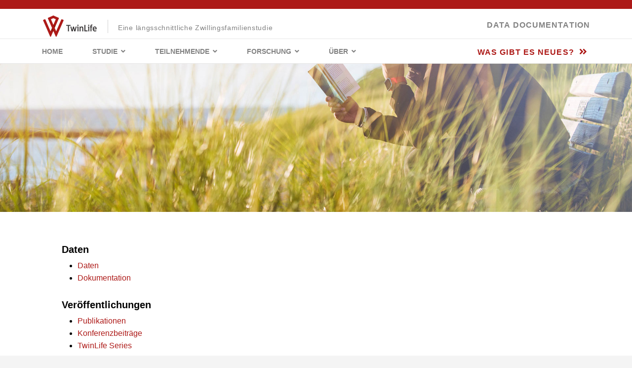

--- FILE ---
content_type: text/html; charset=utf-8
request_url: https://www.twin-life.de/publikationen
body_size: 31317
content:

<!doctype html>
<html lang="de-de" dir="ltr">
    <head>
        <meta charset="utf-8">
        <meta name="viewport" content="width=device-width, initial-scale=1, shrink-to-fit=no">
        <link rel="canonical" href="https://www.twin-life.de/publikationen">
        <meta charset="utf-8">
	<meta name="robots" content="index, follow">
	<meta name="description" content="TwinLife ist eine längsschnittliche Zwillingsfamilienstudie mit dem Ziel, die Entstehung sozialer Ungleichheit zu erforschen.">
	<meta name="generator" content="Joomla! - Open Source Content Management">
	<title>Publikationen - TwinLife</title>
	<link href="/images/TwinLife/favicon.ico" rel="icon" type="image/vnd.microsoft.icon">
<link href="/media/vendor/joomla-custom-elements/css/joomla-alert.min.css?0.4.1" rel="stylesheet">
	<link href="/components/com_sppagebuilder/assets/css/font-awesome-6.min.css?1b4503c04f45d68ae09fb22125331a69" rel="stylesheet">
	<link href="/components/com_sppagebuilder/assets/css/font-awesome-v4-shims.css?1b4503c04f45d68ae09fb22125331a69" rel="stylesheet">
	<link href="/components/com_sppagebuilder/assets/css/animate.min.css?1b4503c04f45d68ae09fb22125331a69" rel="stylesheet">
	<link href="/components/com_sppagebuilder/assets/css/sppagebuilder.css?1b4503c04f45d68ae09fb22125331a69" rel="stylesheet">
	<link href="/components/com_sppagebuilder/assets/css/dynamic-content.css?1b4503c04f45d68ae09fb22125331a69" rel="stylesheet">
	<link href="/templates/finion/css/bootstrap.min.css" rel="stylesheet">
	<link href="/plugins/system/helixultimate/assets/css/system-j4.min.css" rel="stylesheet">
	<link href="/templates/finion/css/font-awesome.min.css" rel="stylesheet">
	<link href="/templates/finion/css/finatic-font.css" rel="stylesheet">
	<link href="/templates/finion/css/fa-v4-shims.css" rel="stylesheet">
	<link href="/templates/finion/css/template.css" rel="stylesheet">
	<link href="/templates/finion/css/presets/preset1.css" rel="stylesheet">
	<link href="/components/com_sppagebuilder/assets/css/magnific-popup.css" rel="stylesheet">
	<link href="/components/com_sppagebuilder/assets/css/color-switcher.css?1b4503c04f45d68ae09fb22125331a69" rel="stylesheet">
	<link href="/plugins/system/cookiespolicynotificationbar/assets/css/cpnb-style.min.css" rel="stylesheet" media="all">
	<style>@media(min-width: 1400px) {.sppb-row-container { max-width: 1320px; }}</style>
	<style>.sp-page-builder .page-content #section-id-1594113469399{background-position:0px -250px;}@media (max-width:1199.98px) {.sp-page-builder .page-content #section-id-1594113469399{background-position:0px -100px;}}@media (max-width:991.98px) {.sp-page-builder .page-content #section-id-1594113469399{background-position:0px -100px;}}@media (max-width:767.98px) {.sp-page-builder .page-content #section-id-1594113469399{background-position:0px -0px;}}@media (max-width:575.98px) {.sp-page-builder .page-content #section-id-1594113469399{background-position:0px -0px;}}.sp-page-builder .page-content #section-id-1594113469399{background-image:url("/images/TwinLife/Teilnehmende/Teilnehmende_Wissenswertes3.jpg");background-repeat:no-repeat;background-size:cover;background-attachment:scroll;}.sp-page-builder .page-content #section-id-1594113469399{padding-top:50px;padding-right:0px;padding-bottom:50px;padding-left:0px;margin-top:0px;margin-right:0px;margin-bottom:0px;margin-left:0px;height:300px;}.sp-page-builder .page-content #section-id-1594113469399 > .sppb-row-overlay {mix-blend-mode:normal;}#column-id-1594113469408{border-radius:0px;}#column-wrap-id-1594113469408{max-width:100%;flex-basis:100%;}@media (max-width:1199.98px) {#column-wrap-id-1594113469408{max-width:100%;flex-basis:100%;}}@media (max-width:991.98px) {#column-wrap-id-1594113469408{max-width:100%;flex-basis:100%;}}@media (max-width:767.98px) {#column-wrap-id-1594113469408{max-width:100%;flex-basis:100%;}}@media (max-width:575.98px) {#column-wrap-id-1594113469408{max-width:100%;flex-basis:100%;}}#column-id-1594113469408 .sppb-column-overlay{border-radius:0px;}.sp-page-builder .page-content #section-id-1577973095001{background-color:#fff;}.sp-page-builder .page-content #section-id-1577973095001{padding-top:64px;padding-right:125px;padding-bottom:73px;padding-left:125px;margin-top:0px;margin-right:0px;margin-bottom:0px;margin-left:0px;}@media (max-width:767.98px) {.sp-page-builder .page-content #section-id-1577973095001{padding-top:30px;padding-right:10px;padding-bottom:30px;padding-left:10px;}}@media (max-width:575.98px) {.sp-page-builder .page-content #section-id-1577973095001{padding-top:30px;padding-right:10px;padding-bottom:30px;padding-left:10px;}}#column-wrap-id-1577973095023{max-width:25%;flex-basis:25%;}@media (max-width:1199.98px) {#column-wrap-id-1577973095023{max-width:16.666666666667%;flex-basis:16.666666666667%;}}@media (max-width:991.98px) {#column-wrap-id-1577973095023{max-width:16.666666666667%;flex-basis:16.666666666667%;}}@media (max-width:767.98px) {#column-wrap-id-1577973095023{max-width:100%;flex-basis:100%;}}@media (max-width:575.98px) {#column-wrap-id-1577973095023{max-width:100%;flex-basis:100%;}}#sppb-addon-1577973095024{box-shadow:0 0 0 0 #ffffff;}#sppb-addon-1577973095024{border-radius:0px;}#sppb-addon-wrapper-1577973095024{margin-top:0px;margin-right:0px;margin-bottom:30px;margin-left:0px;}@media (max-width:1199.98px) {#sppb-addon-wrapper-1577973095024{margin-top:0px;margin-right:0px;margin-bottom:20px;margin-left:0px;}}@media (max-width:991.98px) {#sppb-addon-wrapper-1577973095024{margin-top:0px;margin-right:0px;margin-bottom:20px;margin-left:0px;}}@media (max-width:767.98px) {#sppb-addon-wrapper-1577973095024{margin-top:0px;margin-right:0px;margin-bottom:10px;margin-left:0px;}}@media (max-width:575.98px) {#sppb-addon-wrapper-1577973095024{margin-top:0px;margin-right:0px;margin-bottom:10px;margin-left:0px;}}#sppb-addon-1577973095024 a {color:#ad1917;}#sppb-addon-1577973095024 .sppb-addon-title{font-size:20px;}#sppb-addon-1577973095025{box-shadow:0 0 0 0 #ffffff;}#sppb-addon-1577973095025{border-radius:0px;}#sppb-addon-wrapper-1577973095025{margin-top:0px;margin-right:0px;margin-bottom:30px;margin-left:0px;}@media (max-width:1199.98px) {#sppb-addon-wrapper-1577973095025{margin-top:0px;margin-right:0px;margin-bottom:20px;margin-left:0px;}}@media (max-width:991.98px) {#sppb-addon-wrapper-1577973095025{margin-top:0px;margin-right:0px;margin-bottom:20px;margin-left:0px;}}@media (max-width:767.98px) {#sppb-addon-wrapper-1577973095025{margin-top:0px;margin-right:0px;margin-bottom:10px;margin-left:0px;}}@media (max-width:575.98px) {#sppb-addon-wrapper-1577973095025{margin-top:0px;margin-right:0px;margin-bottom:10px;margin-left:0px;}}#sppb-addon-1577973095025 a {color:#ad1917;}#sppb-addon-1577973095025 .sppb-addon-title{font-size:20px;}#sppb-addon-1577973095026{box-shadow:0 0 0 0 #ffffff;}#sppb-addon-1577973095026{border-radius:0px;}#sppb-addon-wrapper-1577973095026{margin-top:0px;margin-right:0px;margin-bottom:30px;margin-left:0px;}@media (max-width:1199.98px) {#sppb-addon-wrapper-1577973095026{margin-top:0px;margin-right:0px;margin-bottom:20px;margin-left:0px;}}@media (max-width:991.98px) {#sppb-addon-wrapper-1577973095026{margin-top:0px;margin-right:0px;margin-bottom:20px;margin-left:0px;}}@media (max-width:767.98px) {#sppb-addon-wrapper-1577973095026{margin-top:0px;margin-right:0px;margin-bottom:10px;margin-left:0px;}}@media (max-width:575.98px) {#sppb-addon-wrapper-1577973095026{margin-top:0px;margin-right:0px;margin-bottom:10px;margin-left:0px;}}#sppb-addon-1577973095026 a {color:#ad1917;}#sppb-addon-1577973095026 .sppb-addon-title{font-size:20px;}#column-id-1577973095027{border-radius:0px;}#column-wrap-id-1577973095027{max-width:75%;flex-basis:75%;}@media (max-width:1199.98px) {#column-wrap-id-1577973095027{max-width:75%;flex-basis:75%;}}@media (max-width:991.98px) {#column-wrap-id-1577973095027{max-width:100%;flex-basis:100%;}}@media (max-width:767.98px) {#column-wrap-id-1577973095027{max-width:100%;flex-basis:100%;}}@media (max-width:575.98px) {#column-wrap-id-1577973095027{max-width:100%;flex-basis:100%;}}#column-id-1577973095027 .sppb-column-overlay{border-radius:0px;}#sppb-addon-1575298542655{box-shadow:0 0 0 0 #ffffff;}#sppb-addon-1575298542655{border-radius:0px;}#sppb-addon-wrapper-1575298542655{margin-top:0px;margin-right:0px;margin-bottom:10px;margin-left:0px;}@media (max-width:1199.98px) {#sppb-addon-wrapper-1575298542655{margin-top:0px;margin-right:0px;margin-bottom:20px;margin-left:0px;}}@media (max-width:991.98px) {#sppb-addon-wrapper-1575298542655{margin-top:0px;margin-right:0px;margin-bottom:20px;margin-left:0px;}}@media (max-width:767.98px) {#sppb-addon-wrapper-1575298542655{margin-top:0px;margin-right:0px;margin-bottom:10px;margin-left:0px;}}@media (max-width:575.98px) {#sppb-addon-wrapper-1575298542655{margin-top:0px;margin-right:0px;margin-bottom:10px;margin-left:0px;}}#sppb-addon-1575298542655 .sppb-addon-header .sppb-addon-title{letter-spacing:1px;}#sppb-addon-1575298542655 .sppb-addon.sppb-addon-header{text-align:left;}#sppb-addon-1575298542655 .sppb-addon-header .sppb-addon-title{margin-top:0px;margin-right:0px;margin-bottom:0px;margin-left:0px;padding-top:0px;padding-right:0px;padding-bottom:0px;padding-left:0px;}#sppb-addon-1575298542656{box-shadow:0 0 0 0 #ffffff;}#sppb-addon-1575298542656{border-radius:0px;}#sppb-addon-wrapper-1575298542656{margin-top:0px;margin-right:0px;margin-bottom:40px;margin-left:0px;}@media (max-width:1199.98px) {#sppb-addon-wrapper-1575298542656{margin-top:0px;margin-right:0px;margin-bottom:30px;margin-left:0px;}}@media (max-width:991.98px) {#sppb-addon-wrapper-1575298542656{margin-top:0px;margin-right:0px;margin-bottom:30px;margin-left:0px;}}@media (max-width:767.98px) {#sppb-addon-wrapper-1575298542656{margin-top:0px;margin-right:0px;margin-bottom:20px;margin-left:0px;}}@media (max-width:575.98px) {#sppb-addon-wrapper-1575298542656{margin-top:0px;margin-right:0px;margin-bottom:20px;margin-left:0px;}}#sppb-addon-1575298542656 .sppb-addon.sppb-addon-header{text-align:left;}#sppb-addon-1575298542656 .sppb-addon-header .sppb-addon-title{margin-top:0px;margin-right:0px;margin-bottom:0px;margin-left:0px;padding-top:0px;padding-right:0px;padding-bottom:0px;padding-left:0px;}#sppb-addon-1575824316610{box-shadow:0 0 0 0 #ffffff;}#sppb-addon-1575824316610{border-radius:0px;}#sppb-addon-wrapper-1575824316610{margin-top:0px;margin-right:0px;margin-bottom:30px;margin-left:0px;}@media (max-width:1199.98px) {#sppb-addon-wrapper-1575824316610{margin-top:0px;margin-right:0px;margin-bottom:20px;margin-left:0px;}}@media (max-width:991.98px) {#sppb-addon-wrapper-1575824316610{margin-top:0px;margin-right:0px;margin-bottom:20px;margin-left:0px;}}@media (max-width:767.98px) {#sppb-addon-wrapper-1575824316610{margin-top:0px;margin-right:0px;margin-bottom:10px;margin-left:0px;}}@media (max-width:575.98px) {#sppb-addon-wrapper-1575824316610{margin-top:0px;margin-right:0px;margin-bottom:10px;margin-left:0px;}}#sppb-addon-1575824316610 .tooltip-publication{position:relative;color:#ad1917;cursor:help;}#sppb-addon-1575824316610 .tooltip-text-publication{box-shadow:12px 12px 40px #b0b0b0;}#sppb-addon-1575824316610 .tooltip-publication .tooltip-text-publication{font-size:1em;line-height:1.5em;visibility:hidden;max-width:400px;background-color:#ad1917;color:#fff;text-align:center;border-radius:6px;padding:10px;position:absolute;z-index:1;bottom:125%;left:25%;margin-left:-60px;opacity:0;transition:.3s;transform:translate3d(0px, 20px, 0px);}#sppb-addon-1575824316610 .tooltip-publication .tooltip-text-publication::after{content:"";position:absolute;top:100%;left:50%;margin-left:-5px;border-width:5px;border-style:solid;border-color:#ad1917 transparent transparent transparent;}#sppb-addon-1575824316610 .tooltip-publication:hover .tooltip-text-publication{visibility:visible;opacity:1;transform:translate3d(0px, 0px, 0px);}.sp-page-builder .page-content #section-id-QM4X-FZoA9Z_OOsLsI5OZ{box-shadow:0 0 0 0 #FFFFFF;}.sp-page-builder .page-content #section-id-QM4X-FZoA9Z_OOsLsI5OZ{padding-top:5px;padding-right:0px;padding-bottom:5px;padding-left:0px;margin-top:0px;margin-right:0px;margin-bottom:0px;margin-left:0px;}#column-id-VHfwYFa6o-qJP0JnyBZ4g{box-shadow:0 0 0 0 #FFFFFF;}#column-wrap-id-VHfwYFa6o-qJP0JnyBZ4g{max-width:100%;flex-basis:100%;}@media (max-width:1199.98px) {#column-wrap-id-VHfwYFa6o-qJP0JnyBZ4g{max-width:100%;flex-basis:100%;}}@media (max-width:991.98px) {#column-wrap-id-VHfwYFa6o-qJP0JnyBZ4g{max-width:100%;flex-basis:100%;}}@media (max-width:767.98px) {#column-wrap-id-VHfwYFa6o-qJP0JnyBZ4g{max-width:100%;flex-basis:100%;}}@media (max-width:575.98px) {#column-wrap-id-VHfwYFa6o-qJP0JnyBZ4g{max-width:100%;flex-basis:100%;}}.sp-page-builder .page-content #section-id-hv6VjHZ8_rp2C9ysB-it5{box-shadow:0 0 0 0 #FFFFFF;}.sp-page-builder .page-content #section-id-hv6VjHZ8_rp2C9ysB-it5{padding-top:5px;padding-right:0px;padding-bottom:5px;padding-left:0px;margin-top:0px;margin-right:0px;margin-bottom:0px;margin-left:0px;}#column-id-pVLDe5A-FUgrVQNHW5h12{box-shadow:0 0 0 0 #FFFFFF;}#column-wrap-id-pVLDe5A-FUgrVQNHW5h12{max-width:100%;flex-basis:100%;}@media (max-width:1199.98px) {#column-wrap-id-pVLDe5A-FUgrVQNHW5h12{max-width:100%;flex-basis:100%;}}@media (max-width:991.98px) {#column-wrap-id-pVLDe5A-FUgrVQNHW5h12{max-width:100%;flex-basis:100%;}}@media (max-width:767.98px) {#column-wrap-id-pVLDe5A-FUgrVQNHW5h12{max-width:100%;flex-basis:100%;}}@media (max-width:575.98px) {#column-wrap-id-pVLDe5A-FUgrVQNHW5h12{max-width:100%;flex-basis:100%;}}.sp-page-builder .page-content #section-id-nA9IBe1vXg8vhUbYTUNer{box-shadow:0 0 0 0 #FFFFFF;}.sp-page-builder .page-content #section-id-nA9IBe1vXg8vhUbYTUNer{padding-top:5px;padding-right:0px;padding-bottom:5px;padding-left:0px;margin-top:0px;margin-right:0px;margin-bottom:0px;margin-left:0px;}#column-id-pTz-Wvl4HdXOmWH5pifjU{box-shadow:0 0 0 0 #FFFFFF;}#column-wrap-id-pTz-Wvl4HdXOmWH5pifjU{max-width:100%;flex-basis:100%;}@media (max-width:1199.98px) {#column-wrap-id-pTz-Wvl4HdXOmWH5pifjU{max-width:100%;flex-basis:100%;}}@media (max-width:991.98px) {#column-wrap-id-pTz-Wvl4HdXOmWH5pifjU{max-width:100%;flex-basis:100%;}}@media (max-width:767.98px) {#column-wrap-id-pTz-Wvl4HdXOmWH5pifjU{max-width:100%;flex-basis:100%;}}@media (max-width:575.98px) {#column-wrap-id-pTz-Wvl4HdXOmWH5pifjU{max-width:100%;flex-basis:100%;}}.sp-page-builder .page-content #section-id-3UIzeD_iR7H80JhJ4pnzE{box-shadow:0 0 0 0 #FFFFFF;}.sp-page-builder .page-content #section-id-3UIzeD_iR7H80JhJ4pnzE{padding-top:5px;padding-right:0px;padding-bottom:5px;padding-left:0px;margin-top:0px;margin-right:0px;margin-bottom:0px;margin-left:0px;}#column-id-sgjgy2FFcCHnDE8L6dT4k{box-shadow:0 0 0 0 #FFFFFF;}#column-wrap-id-sgjgy2FFcCHnDE8L6dT4k{max-width:100%;flex-basis:100%;}@media (max-width:1199.98px) {#column-wrap-id-sgjgy2FFcCHnDE8L6dT4k{max-width:100%;flex-basis:100%;}}@media (max-width:991.98px) {#column-wrap-id-sgjgy2FFcCHnDE8L6dT4k{max-width:100%;flex-basis:100%;}}@media (max-width:767.98px) {#column-wrap-id-sgjgy2FFcCHnDE8L6dT4k{max-width:100%;flex-basis:100%;}}@media (max-width:575.98px) {#column-wrap-id-sgjgy2FFcCHnDE8L6dT4k{max-width:100%;flex-basis:100%;}}.sp-page-builder .page-content #section-id-3OYTJV_R442gR6ni6qpGa{box-shadow:0 0 0 0 #FFFFFF;}.sp-page-builder .page-content #section-id-3OYTJV_R442gR6ni6qpGa{padding-top:5px;padding-right:0px;padding-bottom:5px;padding-left:0px;margin-top:0px;margin-right:0px;margin-bottom:0px;margin-left:0px;}#column-id-xyPUb9OsXik9ZSTEzrB7b{box-shadow:0 0 0 0 #FFFFFF;}#column-wrap-id-xyPUb9OsXik9ZSTEzrB7b{max-width:100%;flex-basis:100%;}@media (max-width:1199.98px) {#column-wrap-id-xyPUb9OsXik9ZSTEzrB7b{max-width:100%;flex-basis:100%;}}@media (max-width:991.98px) {#column-wrap-id-xyPUb9OsXik9ZSTEzrB7b{max-width:100%;flex-basis:100%;}}@media (max-width:767.98px) {#column-wrap-id-xyPUb9OsXik9ZSTEzrB7b{max-width:100%;flex-basis:100%;}}@media (max-width:575.98px) {#column-wrap-id-xyPUb9OsXik9ZSTEzrB7b{max-width:100%;flex-basis:100%;}}.sp-page-builder .page-content #section-id-Rpm8ZXeDP_ZagmW3xDqOc{box-shadow:0 0 0 0 #FFFFFF;}.sp-page-builder .page-content #section-id-Rpm8ZXeDP_ZagmW3xDqOc{padding-top:5px;padding-right:0px;padding-bottom:5px;padding-left:0px;margin-top:0px;margin-right:0px;margin-bottom:0px;margin-left:0px;}#column-id-UOdwFjg1xR68TG2U03seG{box-shadow:0 0 0 0 #FFFFFF;}#column-wrap-id-UOdwFjg1xR68TG2U03seG{max-width:100%;flex-basis:100%;}@media (max-width:1199.98px) {#column-wrap-id-UOdwFjg1xR68TG2U03seG{max-width:100%;flex-basis:100%;}}@media (max-width:991.98px) {#column-wrap-id-UOdwFjg1xR68TG2U03seG{max-width:100%;flex-basis:100%;}}@media (max-width:767.98px) {#column-wrap-id-UOdwFjg1xR68TG2U03seG{max-width:100%;flex-basis:100%;}}@media (max-width:575.98px) {#column-wrap-id-UOdwFjg1xR68TG2U03seG{max-width:100%;flex-basis:100%;}}.sp-page-builder .page-content #section-id-ZPLzCMeaE0CM2Xj_uLVY3{box-shadow:0 0 0 0 #FFFFFF;}.sp-page-builder .page-content #section-id-ZPLzCMeaE0CM2Xj_uLVY3{padding-top:5px;padding-right:0px;padding-bottom:5px;padding-left:0px;margin-top:0px;margin-right:0px;margin-bottom:0px;margin-left:0px;}#column-id-_EKcJJCia0-dNSxgSgdAv{box-shadow:0 0 0 0 #FFFFFF;}#column-wrap-id-_EKcJJCia0-dNSxgSgdAv{max-width:100%;flex-basis:100%;}@media (max-width:1199.98px) {#column-wrap-id-_EKcJJCia0-dNSxgSgdAv{max-width:100%;flex-basis:100%;}}@media (max-width:991.98px) {#column-wrap-id-_EKcJJCia0-dNSxgSgdAv{max-width:100%;flex-basis:100%;}}@media (max-width:767.98px) {#column-wrap-id-_EKcJJCia0-dNSxgSgdAv{max-width:100%;flex-basis:100%;}}@media (max-width:575.98px) {#column-wrap-id-_EKcJJCia0-dNSxgSgdAv{max-width:100%;flex-basis:100%;}}.sp-page-builder .page-content #section-id-aftH-S5Z1GimokZEs-xc4{box-shadow:0 0 0 0 #FFFFFF;}.sp-page-builder .page-content #section-id-aftH-S5Z1GimokZEs-xc4{padding-top:5px;padding-right:0px;padding-bottom:5px;padding-left:0px;margin-top:0px;margin-right:0px;margin-bottom:0px;margin-left:0px;}#column-id-ZAvXtx2MD-IZ3FlMow51L{box-shadow:0 0 0 0 #FFFFFF;}#column-wrap-id-ZAvXtx2MD-IZ3FlMow51L{max-width:100%;flex-basis:100%;}@media (max-width:1199.98px) {#column-wrap-id-ZAvXtx2MD-IZ3FlMow51L{max-width:100%;flex-basis:100%;}}@media (max-width:991.98px) {#column-wrap-id-ZAvXtx2MD-IZ3FlMow51L{max-width:100%;flex-basis:100%;}}@media (max-width:767.98px) {#column-wrap-id-ZAvXtx2MD-IZ3FlMow51L{max-width:100%;flex-basis:100%;}}@media (max-width:575.98px) {#column-wrap-id-ZAvXtx2MD-IZ3FlMow51L{max-width:100%;flex-basis:100%;}}.sp-page-builder .page-content #section-id-JAzbFDL-3LfMFSP46v7Gz{box-shadow:0 0 0 0 #FFFFFF;}.sp-page-builder .page-content #section-id-JAzbFDL-3LfMFSP46v7Gz{padding-top:5px;padding-right:0px;padding-bottom:5px;padding-left:0px;margin-top:0px;margin-right:0px;margin-bottom:0px;margin-left:0px;}#column-id-uXI9of0dPOiDZfP7V_PZ1{box-shadow:0 0 0 0 #FFFFFF;}#column-wrap-id-uXI9of0dPOiDZfP7V_PZ1{max-width:100%;flex-basis:100%;}@media (max-width:1199.98px) {#column-wrap-id-uXI9of0dPOiDZfP7V_PZ1{max-width:100%;flex-basis:100%;}}@media (max-width:991.98px) {#column-wrap-id-uXI9of0dPOiDZfP7V_PZ1{max-width:100%;flex-basis:100%;}}@media (max-width:767.98px) {#column-wrap-id-uXI9of0dPOiDZfP7V_PZ1{max-width:100%;flex-basis:100%;}}@media (max-width:575.98px) {#column-wrap-id-uXI9of0dPOiDZfP7V_PZ1{max-width:100%;flex-basis:100%;}}.sp-page-builder .page-content #section-id-x2G_O6jFIRLPrFuL19Kxr{box-shadow:0 0 0 0 #FFFFFF;}.sp-page-builder .page-content #section-id-x2G_O6jFIRLPrFuL19Kxr{padding-top:5px;padding-right:0px;padding-bottom:5px;padding-left:0px;margin-top:0px;margin-right:0px;margin-bottom:0px;margin-left:0px;}#column-id-IlwAi6JD2DmIwgl4bvQrl{box-shadow:0 0 0 0 #FFFFFF;}#column-wrap-id-IlwAi6JD2DmIwgl4bvQrl{max-width:100%;flex-basis:100%;}@media (max-width:1199.98px) {#column-wrap-id-IlwAi6JD2DmIwgl4bvQrl{max-width:100%;flex-basis:100%;}}@media (max-width:991.98px) {#column-wrap-id-IlwAi6JD2DmIwgl4bvQrl{max-width:100%;flex-basis:100%;}}@media (max-width:767.98px) {#column-wrap-id-IlwAi6JD2DmIwgl4bvQrl{max-width:100%;flex-basis:100%;}}@media (max-width:575.98px) {#column-wrap-id-IlwAi6JD2DmIwgl4bvQrl{max-width:100%;flex-basis:100%;}}.sp-page-builder .page-content #section-id-Ae8BAtWGER2ms0DOAT8Vp{box-shadow:0 0 0 0 #FFFFFF;}.sp-page-builder .page-content #section-id-Ae8BAtWGER2ms0DOAT8Vp{padding-top:5px;padding-right:0px;padding-bottom:5px;padding-left:0px;margin-top:0px;margin-right:0px;margin-bottom:0px;margin-left:0px;}#column-id-X_7nFDqLQSgGf7JsWwVnN{box-shadow:0 0 0 0 #FFFFFF;}#column-wrap-id-X_7nFDqLQSgGf7JsWwVnN{max-width:100%;flex-basis:100%;}@media (max-width:1199.98px) {#column-wrap-id-X_7nFDqLQSgGf7JsWwVnN{max-width:100%;flex-basis:100%;}}@media (max-width:991.98px) {#column-wrap-id-X_7nFDqLQSgGf7JsWwVnN{max-width:100%;flex-basis:100%;}}@media (max-width:767.98px) {#column-wrap-id-X_7nFDqLQSgGf7JsWwVnN{max-width:100%;flex-basis:100%;}}@media (max-width:575.98px) {#column-wrap-id-X_7nFDqLQSgGf7JsWwVnN{max-width:100%;flex-basis:100%;}}#sppb-addon-882SlR3xHa9llfdTauosV{box-shadow:0 0 0 0 #ffffff;}#sppb-addon-882SlR3xHa9llfdTauosV{border-radius:0px;}#sppb-addon-wrapper-882SlR3xHa9llfdTauosV{margin-top:0px;margin-right:0px;margin-bottom:30px;margin-left:0px;}@media (max-width:1199.98px) {#sppb-addon-wrapper-882SlR3xHa9llfdTauosV{margin-top:0px;margin-right:0px;margin-bottom:20px;margin-left:0px;}}@media (max-width:991.98px) {#sppb-addon-wrapper-882SlR3xHa9llfdTauosV{margin-top:0px;margin-right:0px;margin-bottom:20px;margin-left:0px;}}@media (max-width:767.98px) {#sppb-addon-wrapper-882SlR3xHa9llfdTauosV{margin-top:0px;margin-right:0px;margin-bottom:10px;margin-left:0px;}}@media (max-width:575.98px) {#sppb-addon-wrapper-882SlR3xHa9llfdTauosV{margin-top:0px;margin-right:0px;margin-bottom:10px;margin-left:0px;}}#sppb-addon-882SlR3xHa9llfdTauosV a {color:#ad1917;}#sppb-addon-882SlR3xHa9llfdTauosV a:hover,#sppb-addon-882SlR3xHa9llfdTauosV a:focus,#sppb-addon-882SlR3xHa9llfdTauosV a:active {color:#ad1917;}#sppb-addon-882SlR3xHa9llfdTauosV{color:#333333;}#sppb-addon-882SlR3xHa9llfdTauosV .sppb-tab-icon{font-size:16px;}</style>
	<style>.newsflash-image
{
padding: 60px 0px 0px 0px;
}
.pager > li a:hover {
   color: #ad1917;
}
a {
    color: #ad1917;
}
a:hover, a:focus, a:active {
    color:  #ad1917;
}
.link-color {
    color: #ad1917;
}
.sp-module ul > li > a:hover {
    color: #ad1917;
}
#sp-top-bar {
    background: #ad1917;
color: rgba(255, 255, 255, .5);
}
#sp-logo-wrap {
    padding: 10px 0px 0px 0px;
    background-color: #fff;
border-bottom: 1px solid #e6e6e6;
}
#sp-logo .logo .logo-slogan {
    font-size: 14px;
    margin-left: 20px;
    padding-left: 20px;
    border-left: 1px solid rgba(0, 0, 0, 0.18);
    letter-spacing: 0.7px;
    padding-top: 5px;
}
.sp-megamenu-parent > li.active > a, .sp-megamenu-parent > li.active:hover > a {
    color: #ad1917;
}
.sp-megamenu-parent > li:hover > a {
    color: #ad1917;
}
.finatic-services .item .item-info .sppb-btn:hover, .finatic-services .item .item-info .sppb-btn:focus {
    opacity: 1;
    color: #ad1917;
}
.sppb-btn.sppb-btn-link {
    background-color: transparent;
    padding: 0;
    color: #ad1917;
    text-decoration: none !important;
}
.sppb-addon-accordion .sppb-panel-faq > .sppb-panel-heading.active {
    color: #ad1917 !important;
}
.sppb-addon-accordion {
    font-size: 16px;
}
.sppb-panel-title {
    margin-top: 0;
    margin-bottom: 0;
    font-size: 16px;
    font-weight: bolder;
    color: inherit;
}
.sppb-addon-tab .sppb-nav > li.active > a {
    background-color: #fff;
    color: #ad1917;
    border: none;
    box-shadow: 0 -1px 2px 0 rgba(209, 209, 209, 0.5);
}
#sp-bottom {
    padding: 40px 0 0px;
}
#sp-footer a:hover, #sp-bottom a:hover, #sp-footer a:active, #sp-bottom a:active, #sp-footer a:focus, #sp-bottom a:focus {
    color: #ad1917;
}
.sppb-addon-accordion .sppb-panel-faq > .sppb-panel-heading .sppb-toggle-direction {
    font-size: 11px;
    color:  #ad1917;
}
.offcanvas-menu .offcanvas-inner .sp-module ul > li a:hover, .offcanvas-menu .offcanvas-inner .sp-module ul > li span:hover, .offcanvas-menu .offcanvas-inner .sp-module ul > li a:focus, .offcanvas-menu .offcanvas-inner .sp-module ul > li span:focus {
    color: #ad1917;
}
.offcanvas-menu .offcanvas-inner .menu > li ul li.active > a, .offcanvas-menu .offcanvas-inner .menu > li.active > a {
    color: #ad1917;
}
.com-content.view-category .article-list .article .article-intro-image {
    height: 200px;
    background-repeat: no-repeat;
    background-size: cover;
    padding: 30px;
}
.finatic-blog .blog .article-list .article .article-body .readmore:hover a, .finatic-blog .blog .article-list .article .article-body .readmore:hover::after {
    color: #ad1917;
}
.finatic-blog .blog .article-list .article .article-body .readmore {
    position: relative;
    padding: 1px 30px;
    font-size: 14px;
    letter-spacing: 1.13px;
    text-transform: uppercase;
    border-top: solid 0px  #e3e3e3;
}
.sp-page-title {
height: 300px;
padding-top: 50px;
padding-right: 0px;
padding-bottom: 50px;
padding-left: 0px;
margin-top: 0px;
margin-right: 0px;
margin-bottom: 0px;
margin-left: 0px;
background-image: url(/joomla_twinlife/images/TwinLife/Teilnehmende/TwinLife_Teilnehmende.jpg);
background-repeat: no-repeat;
background-size: cover;
background-attachment: fixed;
background-position: 50% 50%;
}
.sp-page-title .sp-page-title-heading {
    font-size: 37px;
    font-weight: 400;
    margin-bottom: 10px;
    line-height: 1.4;
    color: 
    transparent;
}
ul.pagination .page-item.active .page-link:hover {
    color: #ad1917;
background-color: transparent;
}
ul.pagination .page-item.active .page-link {
    color: #ad1917;
    border-bottom: 3px solid  #ad1917;
}
ul.pagination .page-item:first-child .page-link, ul.pagination .page-item:last-child .page-link {
    margin: 0;
    font-size: 18px; /*14px;*/
    font-weight: 400;
    letter-spacing: 1.13px;
    color: #afafaf;
    text-transform: uppercase;
    padding-top: 10px !important; /*60px !important;*/
}
.finatic-blog #sp-right h3.sp-module-title, .finatic-blog #sp-left h3.sp-module-title {
    font-size: 20px;
    color: #000000;
    font-weight: 700;
    margin-bottom: 10px;
}
#sp-main-body {
    padding: 100px 0;
    background-color: #fff;
}

.com-content.view-category .article-list .article .article-intro-image {
    height: 250px;
    background-repeat: no-repeat;
    background-size: cover;
    padding: 30px 60px 30px 60px !important;
}

.finatic-blog #sp-main-body {
 padding: 40px 20px !important; 
}

.finatic-blog .blog .article-list .article .article-body .readmore {
    position: relative;
    padding: 15px 30px;
    font-size: 14px;
    letter-spacing: 1.13px;
    text-transform: uppercase;
    border-top: solid 0px #e3e3e3;
    text-align: left !important;
}

.finatic-services .item .item-info .sppb-btn {
  color: #ad1917 !important;
}

b, strong {
  font-weight: bold !important;
}
.sppb-addon-tab .sppb-nav > li > a {
  border: none;
  text-transform: uppercase;
  padding: 25px 40px;
  color: #828282;
  background-color: transparent;
  font-weight: bold !important;
}

/* Bullets nur für die 2. Ebene unterhalb des Hauptmenüs */
.mod-menu.mod-list.menu > li > ul.mod-menu__sub.menu-child > li > a {
  position: relative;
  padding-left: 1.25rem;
}

.mod-menu.mod-list.menu > li > ul.mod-menu__sub.menu-child > li > a::before {
  content: "\2022"; /* • */
  position: absolute;
  left: 0;
  top: 50%;
  transform: translateY(-50%);
  font-size: 0.75rem;
  color: #828282 !important;
  opacity: 0.9;
}

@media (min-width: 464px) {
  .com-content.view-category .article-list .article .article-intro-image {
    height: 150px;
    background-repeat: no-repeat;
    background-size: cover;
    padding: 30px;
}
}</style>
	<style>body{font-family: 'Arial', sans-serif;font-size: 16px;font-weight: 300;text-decoration: none;}
</style>
	<style>h1{font-family: 'Arial', sans-serif;font-size: 67px;font-weight: 700;text-decoration: none;}
</style>
	<style>h2{font-family: 'Arial', sans-serif;font-size: 16px;font-weight: 400;text-decoration: none;}
</style>
	<style>h3{font-family: 'Arial', sans-serif;font-size: 37px;font-weight: 700;text-decoration: none;}
</style>
	<style>h4{font-family: 'Arial', sans-serif;font-size: 28px;text-decoration: none;}
</style>
	<style>.sp-megamenu-parent > li > a, .sp-megamenu-parent > li > span, .sp-megamenu-parent .sp-dropdown li.sp-menu-item > a{font-family: 'Arial', sans-serif;font-size: 14px;font-weight: 700;text-decoration: none;}
</style>
	<style>.menu.nav-pills > li > a, .menu.nav-pills > li > span, .menu.nav-pills .sp-dropdown li.sp-menu-item > a{font-family: 'Arial', sans-serif;font-size: 14px;font-weight: 700;text-decoration: none;}
</style>
	<style>.sppb-animated-number, .slider-video-popup .sppb-modal-selector .text .subtext, .sppb-testimonial-pro .sppb-testimonial-message, .sppb-addon-accordion .sppb-panel-faq > .sppb-panel-heading .sppb-panel-title,.finatic-advance-tab .sppb-nav-tabs > li > a , .sppb-addon-person .sppb-person-name,#login .login-info-wrapper h2, html.error-page .error-code, .sp-megamenu-parent .item-header, .case-studies .articles-leading .article .article-header h1, .case-studies .articles-leading .article .article-header h2, ul.pagination .page-item .page-link, .view-article .article-details.case-studies .article-info .createdby, .view-article .article-details.case-studies .article-info .category-name, .view-article .article-details.case-studies .article-info .hits{font-family: 'Arial', sans-serif;text-decoration: none;}
</style>
	<style>.logo-image {height:50px;}.logo-image-phone {height:50px;}</style>
	<style>#sp-bottom{ background-image:url("/images/TwinLife/Home/group-24.jpg");background-color:#000000; }</style>
	<style>:root {--sppb-topbar-bg-color: #4e7e5c; --sppb-topbar-text-color: #ffffff; --sppb-header-bg-color: #FFFFFF; --sppb-logo-text-color: #4e7e5c; --sppb-menu-text-color: #828282; --sppb-menu-text-hover-color: #4e7e5c; --sppb-menu-text-active-color: #4e7e5c; --sppb-menu-dropdown-bg-color: #FFFFFF; --sppb-menu-dropdown-text-color: #828282; --sppb-menu-dropdown-text-hover-color: #4e7e5c; --sppb-menu-dropdown-text-active-color: #4e7e5c; --sppb-text-color: #828282; --sppb-bg-color: #f4f4f4; --sppb-link-color: #4e7e5c; --sppb-link-hover-color: #4e7e5c; --sppb-footer-bg-color: #ffffff; --sppb-footer-text-color: #828282; --sppb-footer-link-color: #828282; --sppb-footer-link-hover-color: #4e7e5c}</style>
	<style>

/* BEGIN: Cookies Policy Notification Bar - J! system plugin (Powered by: Web357.com) */
.cpnb-outer { border-color: rgba(32, 34, 38, 1); }
.cpnb-outer.cpnb-div-position-top { border-bottom-width: 1px; }
.cpnb-outer.cpnb-div-position-bottom { border-top-width: 1px; }
.cpnb-outer.cpnb-div-position-top-left, .cpnb-outer.cpnb-div-position-top-right, .cpnb-outer.cpnb-div-position-bottom-left, .cpnb-outer.cpnb-div-position-bottom-right { border-width: 1px; }
.cpnb-message { color: #f1f1f3; }
.cpnb-message a { color: #ffffff }
.cpnb-button, .cpnb-button-ok, .cpnb-m-enableAllButton { -webkit-border-radius: 4px; -moz-border-radius: 4px; border-radius: 4px; font-size: 12px; color: #ffffff; background-color: rgba(59, 137, 199, 1); }
.cpnb-button:hover, .cpnb-button:focus, .cpnb-button-ok:hover, .cpnb-button-ok:focus, .cpnb-m-enableAllButton:hover, .cpnb-m-enableAllButton:focus { color: #ffffff; background-color: rgba(49, 118, 175, 1); }
.cpnb-button-decline, .cpnb-button-delete, .cpnb-button-decline-modal, .cpnb-m-DeclineAllButton { color: #ffffff; background-color: rgba(119, 31, 31, 1); }
.cpnb-button-decline:hover, .cpnb-button-decline:focus, .cpnb-button-delete:hover, .cpnb-button-delete:focus, .cpnb-button-decline-modal:hover, .cpnb-button-decline-modal:focus, .cpnb-m-DeclineAllButton:hover, .cpnb-m-DeclineAllButton:focus { color: #ffffff; background-color: rgba(175, 38, 20, 1); }
.cpnb-button-cancel, .cpnb-button-reload, .cpnb-button-cancel-modal { color: #ffffff; background-color: rgba(90, 90, 90, 1); }
.cpnb-button-cancel:hover, .cpnb-button-cancel:focus, .cpnb-button-reload:hover, .cpnb-button-reload:focus, .cpnb-button-cancel-modal:hover, .cpnb-button-cancel-modal:focus { color: #ffffff; background-color: rgba(54, 54, 54, 1); }
.cpnb-button-settings, .cpnb-button-settings-modal { color: #ffffff; background-color: rgba(90, 90, 90, 1); }
.cpnb-button-settings:hover, .cpnb-button-settings:focus, .cpnb-button-settings-modal:hover, .cpnb-button-settings-modal:focus { color: #ffffff; background-color: rgba(54, 54, 54, 1); }
.cpnb-button-more-default, .cpnb-button-more-modal { color: #ffffff; background-color: rgba(123, 138, 139, 1); }
.cpnb-button-more-default:hover, .cpnb-button-more-modal:hover, .cpnb-button-more-default:focus, .cpnb-button-more-modal:focus { color: #ffffff; background-color: rgba(105, 118, 119, 1); }
.cpnb-m-SaveChangesButton { color: #ffffff; background-color: rgba(133, 199, 136, 1); }
.cpnb-m-SaveChangesButton:hover, .cpnb-m-SaveChangesButton:focus { color: #ffffff; background-color: rgba(96, 153, 100, 1); }
@media only screen and (max-width: 600px) {
.cpnb-left-menu-toggle::after, .cpnb-left-menu-toggle-button {
content: "Categories";
}
}
/* END: Cookies Policy Notification Bar - J! system plugin (Powered by: Web357.com) */
</style>
<script type="application/json" class="joomla-script-options new">{"data":{"breakpoints":{"tablet":991,"mobile":480},"header":{"stickyOffset":"100"}},"joomla.jtext":{"ERROR":"Fehler","MESSAGE":"Nachricht","NOTICE":"Hinweis","WARNING":"Warnung","JCLOSE":"Close","JOK":"OK","JOPEN":"Open"},"system.paths":{"root":"","rootFull":"https:\/\/www.twin-life.de\/","base":"","baseFull":"https:\/\/www.twin-life.de\/"},"csrf.token":"4d2b0ab88f01bc6834ce64b2c9dc55b0"}</script>
	<script src="/media/system/js/core.min.js?a3d8f8"></script>
	<script src="/media/vendor/jquery/js/jquery.min.js?3.7.1"></script>
	<script src="/media/legacy/js/jquery-noconflict.min.js?504da4"></script>
	<script src="/media/mod_menu/js/menu.min.js?23d29d" type="module"></script>
	<script src="/media/vendor/bootstrap/js/alert.min.js?5.3.8" type="module"></script>
	<script src="/media/vendor/bootstrap/js/button.min.js?5.3.8" type="module"></script>
	<script src="/media/vendor/bootstrap/js/carousel.min.js?5.3.8" type="module"></script>
	<script src="/media/vendor/bootstrap/js/collapse.min.js?5.3.8" type="module"></script>
	<script src="/media/vendor/bootstrap/js/dropdown.min.js?5.3.8" type="module"></script>
	<script src="/media/vendor/bootstrap/js/modal.min.js?5.3.8" type="module"></script>
	<script src="/media/vendor/bootstrap/js/offcanvas.min.js?5.3.8" type="module"></script>
	<script src="/media/vendor/bootstrap/js/popover.min.js?5.3.8" type="module"></script>
	<script src="/media/vendor/bootstrap/js/scrollspy.min.js?5.3.8" type="module"></script>
	<script src="/media/vendor/bootstrap/js/tab.min.js?5.3.8" type="module"></script>
	<script src="/media/vendor/bootstrap/js/toast.min.js?5.3.8" type="module"></script>
	<script src="/media/system/js/showon.min.js?e51227" type="module"></script>
	<script src="/media/system/js/messages.min.js?9a4811" type="module"></script>
	<script src="/components/com_sppagebuilder/assets/js/common.js"></script>
	<script src="/components/com_sppagebuilder/assets/js/dynamic-content.js?1b4503c04f45d68ae09fb22125331a69"></script>
	<script src="/components/com_sppagebuilder/assets/js/jquery.parallax.js?1b4503c04f45d68ae09fb22125331a69"></script>
	<script src="/components/com_sppagebuilder/assets/js/sppagebuilder.js?1b4503c04f45d68ae09fb22125331a69" defer></script>
	<script src="/components/com_sppagebuilder/assets/js/addons/text_block.js"></script>
	<script src="/templates/finion/js/main.js"></script>
	<script src="/components/com_sppagebuilder/assets/js/jquery.magnific-popup.min.js"></script>
	<script src="/components/com_sppagebuilder/assets/js/addons/image.js"></script>
	<script src="/components/com_sppagebuilder/assets/js/color-switcher.js?1b4503c04f45d68ae09fb22125331a69"></script>
	<script src="/plugins/system/cookiespolicynotificationbar/assets/js/cookies-policy-notification-bar.min.js"></script>
	<script>template="finion";</script>
	<script>
				document.addEventListener("DOMContentLoaded", () =>{
					window.htmlAddContent = window?.htmlAddContent || "";
					if (window.htmlAddContent) {
        				document.body.insertAdjacentHTML("beforeend", window.htmlAddContent);
					}
				});
			</script>
	<script> </script>
	<script>
			const initColorMode = () => {
				const colorVariableData = [];
				const sppbColorVariablePrefix = "--sppb";
				let activeColorMode = localStorage.getItem("sppbActiveColorMode") || "";
				const modes = [];

				if(!modes?.includes(activeColorMode)) {
					activeColorMode = "";
					localStorage.setItem("sppbActiveColorMode", activeColorMode);
				}

				document?.body?.setAttribute("data-sppb-color-mode", activeColorMode);

				if (!localStorage.getItem("sppbActiveColorMode")) {
					localStorage.setItem("sppbActiveColorMode", activeColorMode);
				}

				if (window.sppbColorVariables) {
					const colorVariables = typeof(window.sppbColorVariables) === "string" ? JSON.parse(window.sppbColorVariables) : window.sppbColorVariables;

					for (const colorVariable of colorVariables) {
						const { path, value } = colorVariable;
						const variable = String(path[0]).trim().toLowerCase().replaceAll(" ", "-");
						const mode = path[1];
						const variableName = `${sppbColorVariablePrefix}-${variable}`;

						if (activeColorMode === mode) {
							colorVariableData.push(`${variableName}: ${value}`);
						}
					}

					document.documentElement.style.cssText += colorVariableData.join(";");
				}
			};

			window.sppbColorVariables = [];
			
			initColorMode();

			document.addEventListener("DOMContentLoaded", initColorMode);
		</script>
	<script>

// BEGIN: Cookies Policy Notification Bar - J! system plugin (Powered by: Web357.com)
var cpnb_config = {"w357_joomla_caching":0,"w357_position":"bottom-left","w357_show_close_x_icon":"1","w357_hide_after_time":"display_always","w357_duration":"60","w357_animate_duration":"1000","w357_limit":"0","w357_message":"Unsere Webseite verwendet Cookies zur statistischen Auswertung der Besucherzugriffe. Durch die weitere Nutzung der Webseite stimmen Sie der Verwendung von Cookies zu. Weitere Informationen zu Cookies erhalten Sie in unserer \u003Ca href=\u0022datenschutz\u0022\u003EDatenschutzbestimmung\u003C\/a\u003E","w357_display_ok_btn":"1","w357_buttonText":"Akzeptieren","w357_display_decline_btn":"1","w357_buttonDeclineText":"Ablehnen","w357_display_cancel_btn":"0","w357_buttonCancelText":"Schließen","w357_display_settings_btn":"1","w357_buttonSettingsText":"Einstellungen","w357_buttonMoreText":"Weitere Informationen","w357_buttonMoreLink":"","w357_display_more_info_btn":"0","w357_fontColor":"#f1f1f3","w357_linkColor":"#ffffff","w357_fontSize":"12px","w357_backgroundColor":"rgba(50, 58, 69, 1)","w357_borderWidth":"1","w357_body_cover":"1","w357_overlay_state":"0","w357_overlay_color":"rgba(10, 10, 10, 0.3)","w357_height":"auto","w357_cookie_name":"cookiesDirective","w357_link_target":"_self","w357_popup_width":"800","w357_popup_height":"600","w357_customText":"\u003Ch1\u003EVereinbarung zur Verwendung von Cookies\u003C\/h1\u003E\r\n\u003Chr \/\u003E\r\n\u003Ch3\u003EAllgemeine Verwendung\u003C\/h3\u003E\r\n\u003Cp\u003EWir verwenden Cookies, Tracking Pixels und ähnliche Technologien auf unserer Website. Cookies sind kleine Dateien, die von uns erstellt und auf Ihrem Gerät gespeichert werden. Unsere Website verwendet Cookies, die von uns oder von Dritten zu verschiedenen Zwecken im Rahmen der Verwendung und Funktionalität einschließlich der Personalisierung unserer Website abgelegt werden. Es ist möglich, dass Cookies verwendet werden, um zu nachzuvollziehen, wie Sie die Website verwenden und so zielgerichtete Werbung anzuzeigen.\u003C\/p\u003E\r\n\u003Ch3\u003EDritt-Anbieter\u003C\/h3\u003E\r\n\u003Cp\u003EUnsere Website nutzt verschiedene Dienste von Dritt-Anbietern. Wenn Sie auf unserer Website sind, können diese Dienste anonyme Cookies im Browser des Benutzers ablegen und diese Cookies mit in der Cookie-Datei des Besuchers speichern. Im folgenden eine Liste einiger derartiger Dienste: Google, Facebook, Twitter, Adroll, MailChimp, Sucuri, Intercom und andere soziale Netzwerke, Anzeigen-Agenturen, Sicherheits-Software wie z.B. Firewalls, Datenanalyse-Unternehmen und Anbieter von Internetzugängen. Diese Dienste sammeln möglicherweise auch anonyme Identifizierungsmerkmale wie die IP-Adresse, den HTTP-Referrer, die eindeutige Geräte-Kennung und andere nicht-persönliche Informationen zur Identifizierung sowie Server Logfiles.\u003C\/p\u003E\r\n\u003Chr \/\u003E","w357_more_info_btn_type":"custom_text","w357_blockCookies":"1","w357_autoAcceptAfterScrolling":"0","w357_numOfScrolledPixelsBeforeAutoAccept":"300","w357_reloadPageAfterAccept":"0","w357_enableConfirmationAlerts":"0","w357_enableConfirmationAlertsForAcceptBtn":0,"w357_enableConfirmationAlertsForDeclineBtn":0,"w357_enableConfirmationAlertsForDeleteBtn":0,"w357_confirm_allow_msg":"Hiermit erlauben Sie, dass diese Website in diesem Browser Cookies setzen und verwenden darf. Sind Sie sicher, dass Sie diese Funktion aktivieren und erlauben möchten?","w357_confirm_delete_msg":"Hiermit löschen Sie die von dieser Website in diesem Browser gesetzen Cookies. Sind Sie sicher, dass Sie alle Cookies dieser Website deaktivieren und löschen möchten?","w357_show_in_iframes":"1","w357_shortcode_is_enabled_on_this_page":0,"w357_base_url":"https:\/\/www.twin-life.de\/","w357_base_ajax_url":"https:\/\/www.twin-life.de\/","w357_current_url":"https:\/\/www.twin-life.de\/publikationen","w357_always_display":"0","w357_show_notification_bar":true,"w357_expiration_cookieSettings":"365","w357_expiration_cookieAccept":"365","w357_expiration_cookieDecline":"180","w357_expiration_cookieCancel":"3","w357_accept_button_class_notification_bar":"cpnb-accept-btn","w357_decline_button_class_notification_bar":"cpnb-decline-btn","w357_cancel_button_class_notification_bar":"cpnb-cancel-btn","w357_settings_button_class_notification_bar":"cpnb-settings-btn","w357_moreinfo_button_class_notification_bar":"cpnb-moreinfo-btn","w357_accept_button_class_notification_bar_modal_window":"cpnb-accept-btn-m","w357_decline_button_class_notification_bar_modal_window":"cpnb-decline-btn-m","w357_save_button_class_notification_bar_modal_window":"cpnb-save-btn-m","w357_buttons_ordering":"[\u0022ok\u0022,\u0022decline\u0022,\u0022cancel\u0022,\u0022settings\u0022,\u0022moreinfo\u0022]"};
// END: Cookies Policy Notification Bar - J! system plugin (Powered by: Web357.com)
</script>
	<script>

// BEGIN: Cookies Policy Notification Bar - J! system plugin (Powered by: Web357.com)
var cpnb_cookiesCategories = {"cookie_categories_group0":{"cookie_category_id":"required-cookies","cookie_category_name":"Erforderliche Cookies","cookie_category_description":"Die erforderlichen oder funktionalen Cookies beziehen sich auf die Funktionalität unserer Websites und ermöglichen es uns, den Service, den wir Ihnen über unsere Websites anbieten, zu verbessern.","cookie_category_checked_by_default":"2","cookie_category_status":"0"},"cookie_categories_group1":{"cookie_category_id":"analytical-cookies","cookie_category_name":"Analytische Cookies","cookie_category_description":"Analytische Cookies ermöglichen es uns, die Anzahl der Besucher unserer Website zu erkennen und zu zählen. Auf diese Weise können wir feststellen, wie häufig bestimmte Seiten und Anzeigen besucht werden. Dies hilft uns, den Service, den wir Ihnen anbieten, zu verbessern, indem wir sicherstellen, dass unsere Benutzer die Informationen finden, die sie suchen, indem wir anonymisierte demographische Daten an Dritte weitergeben.","cookie_category_checked_by_default":"0","cookie_category_status":"1"}};
// END: Cookies Policy Notification Bar - J! system plugin (Powered by: Web357.com)
</script>
	<script>

// BEGIN: Cookies Policy Notification Bar - J! system plugin (Powered by: Web357.com)
var cpnb_manager = {"w357_m_modalState":"1","w357_m_floatButtonState":"0","w357_m_floatButtonPosition":"bottom_left","w357_m_HashLink":"cookies","w357_m_modal_menuItemSelectedBgColor":"rgba(200, 200, 200, 1)","w357_m_saveChangesButtonColorAfterChange":"rgba(13, 92, 45, 1)","w357_m_floatButtonIconSrc":"https:\/\/www.twin-life.de\/plugins\/system\/cookiespolicynotificationbar\/assets\/icons\/cpnb-cookies-manager-icon-1-64x64.png","w357_m_FloatButtonIconType":"image","w357_m_FloatButtonIconFontAwesomeName":"fas fa-cookie-bite","w357_m_FloatButtonIconFontAwesomeSize":"fa-lg","w357_m_FloatButtonIconFontAwesomeColor":"rgba(61, 47, 44, 0.84)","w357_m_FloatButtonIconUikitName":"cog","w357_m_FloatButtonIconUikitSize":"1","w357_m_FloatButtonIconUikitColor":"rgba(61, 47, 44, 0.84)","w357_m_floatButtonText":"Cookie Manager","w357_m_modalHeadingText":"Erweiterte Cookie Einstellungen","w357_m_checkboxText":"Aktiviert","w357_m_lockedText":"(Gesperrt)","w357_m_EnableAllButtonText":"Alle Cookies akzeptieren","w357_m_DeclineAllButtonText":"Alle Cookies ablehnen","w357_m_SaveChangesButtonText":"Einstellungen speichern","w357_m_confirmationAlertRequiredCookies":"Diese Cookies sind für diese Website unbedingt erforderlich. Sie können diese Kategorie von Cookies nicht deaktivieren. Vielen Dank für dein Verständnis!"};
// END: Cookies Policy Notification Bar - J! system plugin (Powered by: Web357.com)
</script>
	<meta property="article:author" content="Super User"/>
	<meta property="article:published_time" content="1970-01-01 00:00:00"/>
	<meta property="article:modified_time" content="2025-12-15 10:07:47"/>
	<meta property="og:locale" content="de-DE" />
	<meta property="og:title" content="Publikationen - TwinLife" />
	<meta property="og:type" content="website" />
	<meta property="og:url" content="https://www.twin-life.de/publikationen" />
	<meta property="fb:app_id" content="admin" />
	<meta property="og:site_name" content="TwinLife" />
	<meta property="og:image" content="https://www.twin-life.de/" />
	<meta property="og:image:width" content="1200" />
	<meta property="og:image:height" content="630" />
	<meta property="og:image:alt" content="" />
	<meta name="twitter:card" content="summary" />
	<meta name="twitter:title" content="Publikationen - TwinLife" />
	<meta name="twitter:site" content="@TwinLife" />
	<meta name="twitter:image" content="https://www.twin-life.de/" />
<script>
		(function(i,s,o,g,r,a,m){i['GoogleAnalyticsObject']=r;i[r]=i[r]||function(){
		(i[r].q=i[r].q||[]).push(arguments)},i[r].l=1*new Date();a=s.createElement(o),
		m=s.getElementsByTagName(o)[0];a.async=1;a.src=g;m.parentNode.insertBefore(a,m)
		})(window,document,'script','https://www.google-analytics.com/analytics.js','ga');

		ga('create', 'UA-166249394-1', 'auto');
		ga('set', 'anonymizeIp', true);
		ga('send', 'pageview');

		</script>

<!-- Global site tag (gtag.js) - Google Analytics -->
<script async src="https://www.googletagmanager.com/gtag/js?id=UA-166249394-1"></script>
<script>
  window.dataLayer = window.dataLayer || [];
  function gtag(){dataLayer.push(arguments);}
  gtag('js', new Date());

  gtag('config', 'UA-166249394-1');
</script>
    
<!-- BEGIN: Google Analytics -->
<script><a href="javascript:gaOptout()"><strong>Google Analytics deaktivieren</strong></a></script>
<!-- END: Google Analytics -->
</head>
    <body class="site helix-ultimate hu com_sppagebuilder com-sppagebuilder view-page layout-default task-none itemid-217 de-de ltr sticky-header layout-fluid offcanvas-init offcanvs-position-right">
    
    <div class="body-wrapper">
        <div class="body-innerwrapper">
            <div id="sp-top-bar"><div class="container"><div class="container-inner"><div class="row"><div id="sp-top1" class="col-lg-6"><div class="sp-column text-center text-lg-start"></div></div><div id="sp-top2" class="col-lg-6"><div class="sp-column text-center text-lg-end"></div></div></div></div></div></div><div id="sp-logo-wrap"><div class="container"><div class="container-inner"><div class="row"><div id="sp-logo" class="col-6"><div class="sp-column"><div class="logo"><a href="/"><img class="logo-image d-none d-lg-inline-block" src="/images/TwinLife/Logo/Logo_TwinLife.png" alt="TwinLife"><img class="logo-image-phone d-inline-block d-lg-none" src="/images/TwinLife/Logo/Logo_TwinLife_mobil.png" alt="TwinLife"></a><span class="logo-slogan">Eine längsschnittliche Zwillingsfamilienstudie</span></div></div></div><div id="sp-logo-right" class="col-6"><div class="sp-column"><div class="sp-module "><div class="sp-module-content"><div class="mod-sppagebuilder  sp-page-builder" data-module_id="130">
	<div class="page-content">
		<section id="section-id-1573655499120" class="sppb-section" ><div class="sppb-row-container"><div class="sppb-row sppb-no-gutter"><div class="sppb-col-md-12  " id="column-wrap-id-1573655499119"><div id="column-id-1573655499119" class="sppb-column " ><div class="sppb-column-addons"><div id="sppb-addon-wrapper-1574084605439" class="sppb-addon-wrapper  addon-root-button"><div id="sppb-addon-1574084605439" class="clearfix  "     ><div class="sppb-button-wrapper"><a href="/documentation"   id="btn-1574084605439"  class="sppb-btn  sppb-btn-link sppb-btn-xs sppb-btn-rounded">Data Documentation</a></div><style type="text/css">#sppb-addon-1574084605439 .sppb-btn{
box-shadow: 0 0 0 0 #ffffff;
}#sppb-addon-1574084605439{
border-color: #030303;
border-radius: 2px;
padding-top: 0px;
padding-right: 0px;
padding-bottom: 0px;
padding-left: 6px;
}
@media (max-width: 1199.98px) {#sppb-addon-1574084605439{}}
@media (max-width: 991.98px) {#sppb-addon-1574084605439{}}
@media (max-width: 767.98px) {#sppb-addon-1574084605439{}}
@media (max-width: 575.98px) {#sppb-addon-1574084605439{}}#sppb-addon-wrapper-1574084605439{
margin-top: 0px;
margin-right: 0px;
margin-bottom: 0px;
margin-left: 0px;
}
@media (max-width: 1199.98px) {#sppb-addon-wrapper-1574084605439{margin-top: 0px;
margin-right: 0px;
margin-bottom: 20px;
margin-left: 0px;}}
@media (max-width: 991.98px) {#sppb-addon-wrapper-1574084605439{margin-top: 0px;
margin-right: 0px;
margin-bottom: 20px;
margin-left: 0px;}}
@media (max-width: 767.98px) {#sppb-addon-wrapper-1574084605439{margin-top: 0px;
margin-right: 0px;
margin-bottom: 10px;
margin-left: 0px;}}
@media (max-width: 575.98px) {#sppb-addon-wrapper-1574084605439{margin-top: 0px;
margin-right: 0px;
margin-bottom: 10px;
margin-left: 0px;}}#sppb-addon-1574084605439 .sppb-addon-title{
}</style><style type="text/css">#sppb-addon-1574084605439 #btn-1574084605439.sppb-btn-link{
}#sppb-addon-1574084605439 #btn-1574084605439.sppb-btn-link{
font-size: 16px;
}
@media (max-width: 1199.98px) {#sppb-addon-1574084605439 #btn-1574084605439.sppb-btn-link{}}
@media (max-width: 991.98px) {#sppb-addon-1574084605439 #btn-1574084605439.sppb-btn-link{}}
@media (max-width: 767.98px) {#sppb-addon-1574084605439 #btn-1574084605439.sppb-btn-link{}}
@media (max-width: 575.98px) {#sppb-addon-1574084605439 #btn-1574084605439.sppb-btn-link{}}#sppb-addon-1574084605439 #btn-1574084605439.sppb-btn-custom:hover{
}#sppb-addon-1574084605439 #btn-1574084605439.sppb-btn-link{
text-decoration:none;border-radius: 0;
}#sppb-addon-1574084605439 #btn-1574084605439.sppb-btn-link:hover,#sppb-addon-1574084605439 #btn-1574084605439.sppb-btn-link:focus{
}#sppb-addon-1574084605439 .sppb-btn i{
margin-top: 0px;
margin-right: 0px;
margin-bottom: 0px;
margin-left: 0px;
}
@media (max-width: 1199.98px) {#sppb-addon-1574084605439 .sppb-btn i{}}
@media (max-width: 991.98px) {#sppb-addon-1574084605439 .sppb-btn i{}}
@media (max-width: 767.98px) {#sppb-addon-1574084605439 .sppb-btn i{}}
@media (max-width: 575.98px) {#sppb-addon-1574084605439 .sppb-btn i{}}#sppb-addon-1574084605439 .sppb-button-wrapper{
text-align: left;
}</style></div></div></div></div></div></div></div></section><style type="text/css">.sp-page-builder .page-content #section-id-1573654771342{padding-top:50px;padding-right:0px;padding-bottom:0px;padding-left:0px;margin-top:0px;margin-right:0px;margin-bottom:0px;margin-left:0px;}#column-id-1573654771341{border-radius:0px;}#column-wrap-id-1573654771341{max-width:100%;flex-basis:100%;}@media (max-width:1199.98px) {#column-wrap-id-1573654771341{max-width:100%;flex-basis:100%;}}@media (max-width:991.98px) {#column-wrap-id-1573654771341{max-width:100%;flex-basis:100%;}}@media (max-width:767.98px) {#column-wrap-id-1573654771341{max-width:100%;flex-basis:100%;}}@media (max-width:575.98px) {#column-wrap-id-1573654771341{max-width:100%;flex-basis:100%;}}#column-id-1573654771341 .sppb-column-overlay{border-radius:0px;}.sp-page-builder .page-content #section-id-1573654771342{padding-top:50px;padding-right:0px;padding-bottom:0px;padding-left:0px;margin-top:0px;margin-right:0px;margin-bottom:0px;margin-left:0px;}#column-id-1573654771341{border-radius:0px;}#column-wrap-id-1573654771341{max-width:100%;flex-basis:100%;}@media (max-width:1199.98px) {#column-wrap-id-1573654771341{max-width:100%;flex-basis:100%;}}@media (max-width:991.98px) {#column-wrap-id-1573654771341{max-width:100%;flex-basis:100%;}}@media (max-width:767.98px) {#column-wrap-id-1573654771341{max-width:100%;flex-basis:100%;}}@media (max-width:575.98px) {#column-wrap-id-1573654771341{max-width:100%;flex-basis:100%;}}#column-id-1573654771341 .sppb-column-overlay{border-radius:0px;}.sp-page-builder .page-content #section-id-1573654771342{padding-top:50px;padding-right:0px;padding-bottom:0px;padding-left:0px;margin-top:0px;margin-right:0px;margin-bottom:0px;margin-left:0px;}#column-id-1573654771341{border-radius:0px;}#column-wrap-id-1573654771341{max-width:100%;flex-basis:100%;}@media (max-width:1199.98px) {#column-wrap-id-1573654771341{max-width:100%;flex-basis:100%;}}@media (max-width:991.98px) {#column-wrap-id-1573654771341{max-width:100%;flex-basis:100%;}}@media (max-width:767.98px) {#column-wrap-id-1573654771341{max-width:100%;flex-basis:100%;}}@media (max-width:575.98px) {#column-wrap-id-1573654771341{max-width:100%;flex-basis:100%;}}#column-id-1573654771341 .sppb-column-overlay{border-radius:0px;}.sp-page-builder .page-content #section-id-1573654771342{padding-top:50px;padding-right:0px;padding-bottom:0px;padding-left:0px;margin-top:0px;margin-right:0px;margin-bottom:0px;margin-left:0px;}#column-id-1573654771341{border-radius:0px;}#column-wrap-id-1573654771341{max-width:100%;flex-basis:100%;}@media (max-width:1199.98px) {#column-wrap-id-1573654771341{max-width:100%;flex-basis:100%;}}@media (max-width:991.98px) {#column-wrap-id-1573654771341{max-width:100%;flex-basis:100%;}}@media (max-width:767.98px) {#column-wrap-id-1573654771341{max-width:100%;flex-basis:100%;}}@media (max-width:575.98px) {#column-wrap-id-1573654771341{max-width:100%;flex-basis:100%;}}#column-id-1573654771341 .sppb-column-overlay{border-radius:0px;}.sp-page-builder .page-content #section-id-1567402675312{padding-top:0px;padding-right:0px;padding-bottom:0px;padding-left:0px;margin-top:0px;margin-right:0px;margin-bottom:0px;margin-left:0px;}#column-id-1567402675311{border-radius:0px;}#column-wrap-id-1567402675311{max-width:100%;flex-basis:100%;}@media (max-width:1199.98px) {#column-wrap-id-1567402675311{max-width:100%;flex-basis:100%;}}@media (max-width:991.98px) {#column-wrap-id-1567402675311{max-width:100%;flex-basis:100%;}}@media (max-width:767.98px) {#column-wrap-id-1567402675311{max-width:100%;flex-basis:100%;}}@media (max-width:575.98px) {#column-wrap-id-1567402675311{max-width:100%;flex-basis:100%;}}#column-id-1567402675311 .sppb-column-overlay{border-radius:0px;}.sp-page-builder .page-content #section-id-1566286198683{margin-top:0px;margin-right:0px;margin-bottom:0px;margin-left:0px;}#column-id-1566286198682{border-radius:0px;}#column-wrap-id-1566286198682{max-width:100%;flex-basis:100%;}@media (max-width:1199.98px) {#column-wrap-id-1566286198682{max-width:100%;flex-basis:100%;}}@media (max-width:991.98px) {#column-wrap-id-1566286198682{max-width:100%;flex-basis:100%;}}@media (max-width:767.98px) {#column-wrap-id-1566286198682{max-width:100%;flex-basis:100%;}}@media (max-width:575.98px) {#column-wrap-id-1566286198682{max-width:100%;flex-basis:100%;}}#column-id-1566286198682 .sppb-column-overlay{border-radius:0px;}.sp-page-builder .page-content #section-id-1572878570224{padding-top:50px;padding-right:0px;padding-bottom:0px;padding-left:0px;margin-top:0px;margin-right:0px;margin-bottom:0px;margin-left:0px;}#column-id-1572878570223{border-radius:0px;}#column-wrap-id-1572878570223{max-width:100%;flex-basis:100%;}@media (max-width:1199.98px) {#column-wrap-id-1572878570223{max-width:100%;flex-basis:100%;}}@media (max-width:991.98px) {#column-wrap-id-1572878570223{max-width:100%;flex-basis:100%;}}@media (max-width:767.98px) {#column-wrap-id-1572878570223{max-width:100%;flex-basis:100%;}}@media (max-width:575.98px) {#column-wrap-id-1572878570223{max-width:100%;flex-basis:100%;}}#column-id-1572878570223 .sppb-column-overlay{border-radius:0px;}.sp-page-builder .page-content #section-id-1572878486774{padding-top:50px;padding-right:0px;padding-bottom:0px;padding-left:0px;margin-top:0px;margin-right:0px;margin-bottom:0px;margin-left:0px;}#column-id-1572878486773{border-radius:0px;}#column-wrap-id-1572878486773{max-width:100%;flex-basis:100%;}@media (max-width:1199.98px) {#column-wrap-id-1572878486773{max-width:100%;flex-basis:100%;}}@media (max-width:991.98px) {#column-wrap-id-1572878486773{max-width:100%;flex-basis:100%;}}@media (max-width:767.98px) {#column-wrap-id-1572878486773{max-width:100%;flex-basis:100%;}}@media (max-width:575.98px) {#column-wrap-id-1572878486773{max-width:100%;flex-basis:100%;}}#column-id-1572878486773 .sppb-column-overlay{border-radius:0px;}.sp-page-builder .page-content #section-id-1566281697224{margin-top:0px;margin-right:0px;margin-bottom:0px;margin-left:0px;}#column-id-1566281697223{border-radius:0px;}#column-wrap-id-1566281697223{max-width:100%;flex-basis:100%;}@media (max-width:1199.98px) {#column-wrap-id-1566281697223{max-width:100%;flex-basis:100%;}}@media (max-width:991.98px) {#column-wrap-id-1566281697223{max-width:100%;flex-basis:100%;}}@media (max-width:767.98px) {#column-wrap-id-1566281697223{max-width:100%;flex-basis:100%;}}@media (max-width:575.98px) {#column-wrap-id-1566281697223{max-width:100%;flex-basis:100%;}}#column-id-1566281697223 .sppb-column-overlay{border-radius:0px;}.sp-page-builder .page-content #section-id-1565343058336{margin-top:0px;margin-right:0px;margin-bottom:0px;margin-left:0px;}#column-id-1565343058335{border-radius:0px;}#column-wrap-id-1565343058335{max-width:100%;flex-basis:100%;}@media (max-width:1199.98px) {#column-wrap-id-1565343058335{max-width:100%;flex-basis:100%;}}@media (max-width:991.98px) {#column-wrap-id-1565343058335{max-width:100%;flex-basis:100%;}}@media (max-width:767.98px) {#column-wrap-id-1565343058335{max-width:100%;flex-basis:100%;}}@media (max-width:575.98px) {#column-wrap-id-1565343058335{max-width:100%;flex-basis:100%;}}#column-id-1565343058335 .sppb-column-overlay{border-radius:0px;}.sp-page-builder .page-content #section-id-1573655499120{padding-top:10px;padding-right:0px;padding-bottom:-50px;padding-left:0px;margin-top:0px;margin-right:0px;margin-bottom:0px;margin-left:0px;}#column-id-1573655499119{border-radius:0px;}#column-wrap-id-1573655499119{max-width:100%;flex-basis:100%;}@media (max-width:1199.98px) {#column-wrap-id-1573655499119{max-width:100%;flex-basis:100%;}}@media (max-width:991.98px) {#column-wrap-id-1573655499119{max-width:100%;flex-basis:100%;}}@media (max-width:767.98px) {#column-wrap-id-1573655499119{max-width:100%;flex-basis:100%;}}@media (max-width:575.98px) {#column-wrap-id-1573655499119{max-width:100%;flex-basis:100%;}}#column-id-1573655499119 .sppb-column-overlay{border-radius:0px;}</style>	</div>
</div></div></div></div></div></div></div></div></div><header id="sp-header"><div class="container"><div class="container-inner"><div class="row"><div id="sp-menu" class="col-sm-12"><div class="sp-column"><div class="sp-module "><div class="sp-module-content"><div class="mod-sppagebuilder  sp-page-builder" data-module_id="106">
	<div class="page-content">
		<section id="section-id-1565343058336" class="sppb-section" ><div class="sppb-row-container"><div class="sppb-row"><div class="sppb-col-md-12  " id="column-wrap-id-1565343058335"><div id="column-id-1565343058335" class="sppb-column " ><div class="sppb-column-addons"><div id="sppb-addon-wrapper-1565343058339" class="sppb-addon-wrapper  addon-root-button"><div id="sppb-addon-1565343058339" class="clearfix  "     ><div class="sppb-button-wrapper"><a href="/blog-twinlife"   id="btn-1565343058339"  class="sppb-btn  sppb-btn-link sppb-btn-rounded">Was gibt es Neues? <i class="fa fa-angle-double-right" aria-hidden="true"></i></a></div><style type="text/css">#sppb-addon-1565343058339 .sppb-btn{
box-shadow: 0 0 0 0 #ffffff;
}#sppb-addon-1565343058339{
border-radius: 0px;
}
@media (max-width: 1199.98px) {#sppb-addon-1565343058339{}}
@media (max-width: 991.98px) {#sppb-addon-1565343058339{}}
@media (max-width: 767.98px) {#sppb-addon-1565343058339{}}
@media (max-width: 575.98px) {#sppb-addon-1565343058339{}}#sppb-addon-wrapper-1565343058339{
}
@media (max-width: 1199.98px) {#sppb-addon-wrapper-1565343058339{}}
@media (max-width: 991.98px) {#sppb-addon-wrapper-1565343058339{}}
@media (max-width: 767.98px) {#sppb-addon-wrapper-1565343058339{}}
@media (max-width: 575.98px) {#sppb-addon-wrapper-1565343058339{}}#sppb-addon-1565343058339 .sppb-addon-title{
}#sppb-addon-1565343058339 .sppb-btn{font-size:14px;font-weight:600;}#sppb-addon-1565343058339 .sppb-btn i.fa{font-size:18px;}</style><style type="text/css">#sppb-addon-1565343058339 #btn-1565343058339.sppb-btn-link{
}#sppb-addon-1565343058339 #btn-1565343058339.sppb-btn-link{
text-transform: uppercase;
font-size: 16px;
}
@media (max-width: 1199.98px) {#sppb-addon-1565343058339 #btn-1565343058339.sppb-btn-link{}}
@media (max-width: 991.98px) {#sppb-addon-1565343058339 #btn-1565343058339.sppb-btn-link{}}
@media (max-width: 767.98px) {#sppb-addon-1565343058339 #btn-1565343058339.sppb-btn-link{}}
@media (max-width: 575.98px) {#sppb-addon-1565343058339 #btn-1565343058339.sppb-btn-link{}}#sppb-addon-1565343058339 #btn-1565343058339.sppb-btn-custom:hover{
}#sppb-addon-1565343058339 #btn-1565343058339.sppb-btn-link{
text-decoration:none;border-radius: 0;
}#sppb-addon-1565343058339 #btn-1565343058339.sppb-btn-link:hover,#sppb-addon-1565343058339 #btn-1565343058339.sppb-btn-link:focus{
}#sppb-addon-1565343058339 .sppb-btn i{
margin-top: 5px;
margin-right: 5px;
margin-bottom: 5px;
margin-left: 5px;
}
@media (max-width: 1199.98px) {#sppb-addon-1565343058339 .sppb-btn i{}}
@media (max-width: 991.98px) {#sppb-addon-1565343058339 .sppb-btn i{}}
@media (max-width: 767.98px) {#sppb-addon-1565343058339 .sppb-btn i{}}
@media (max-width: 575.98px) {#sppb-addon-1565343058339 .sppb-btn i{}}#sppb-addon-1565343058339 .sppb-button-wrapper{
text-align: right;
}</style></div></div></div></div></div></div></div></section><style type="text/css">.sp-page-builder .page-content #section-id-1573654771342{padding-top:50px;padding-right:0px;padding-bottom:0px;padding-left:0px;margin-top:0px;margin-right:0px;margin-bottom:0px;margin-left:0px;}#column-id-1573654771341{border-radius:0px;}#column-wrap-id-1573654771341{max-width:100%;flex-basis:100%;}@media (max-width:1199.98px) {#column-wrap-id-1573654771341{max-width:100%;flex-basis:100%;}}@media (max-width:991.98px) {#column-wrap-id-1573654771341{max-width:100%;flex-basis:100%;}}@media (max-width:767.98px) {#column-wrap-id-1573654771341{max-width:100%;flex-basis:100%;}}@media (max-width:575.98px) {#column-wrap-id-1573654771341{max-width:100%;flex-basis:100%;}}#column-id-1573654771341 .sppb-column-overlay{border-radius:0px;}.sp-page-builder .page-content #section-id-1573654771342{padding-top:50px;padding-right:0px;padding-bottom:0px;padding-left:0px;margin-top:0px;margin-right:0px;margin-bottom:0px;margin-left:0px;}#column-id-1573654771341{border-radius:0px;}#column-wrap-id-1573654771341{max-width:100%;flex-basis:100%;}@media (max-width:1199.98px) {#column-wrap-id-1573654771341{max-width:100%;flex-basis:100%;}}@media (max-width:991.98px) {#column-wrap-id-1573654771341{max-width:100%;flex-basis:100%;}}@media (max-width:767.98px) {#column-wrap-id-1573654771341{max-width:100%;flex-basis:100%;}}@media (max-width:575.98px) {#column-wrap-id-1573654771341{max-width:100%;flex-basis:100%;}}#column-id-1573654771341 .sppb-column-overlay{border-radius:0px;}.sp-page-builder .page-content #section-id-1573654771342{padding-top:50px;padding-right:0px;padding-bottom:0px;padding-left:0px;margin-top:0px;margin-right:0px;margin-bottom:0px;margin-left:0px;}#column-id-1573654771341{border-radius:0px;}#column-wrap-id-1573654771341{max-width:100%;flex-basis:100%;}@media (max-width:1199.98px) {#column-wrap-id-1573654771341{max-width:100%;flex-basis:100%;}}@media (max-width:991.98px) {#column-wrap-id-1573654771341{max-width:100%;flex-basis:100%;}}@media (max-width:767.98px) {#column-wrap-id-1573654771341{max-width:100%;flex-basis:100%;}}@media (max-width:575.98px) {#column-wrap-id-1573654771341{max-width:100%;flex-basis:100%;}}#column-id-1573654771341 .sppb-column-overlay{border-radius:0px;}.sp-page-builder .page-content #section-id-1573654771342{padding-top:50px;padding-right:0px;padding-bottom:0px;padding-left:0px;margin-top:0px;margin-right:0px;margin-bottom:0px;margin-left:0px;}#column-id-1573654771341{border-radius:0px;}#column-wrap-id-1573654771341{max-width:100%;flex-basis:100%;}@media (max-width:1199.98px) {#column-wrap-id-1573654771341{max-width:100%;flex-basis:100%;}}@media (max-width:991.98px) {#column-wrap-id-1573654771341{max-width:100%;flex-basis:100%;}}@media (max-width:767.98px) {#column-wrap-id-1573654771341{max-width:100%;flex-basis:100%;}}@media (max-width:575.98px) {#column-wrap-id-1573654771341{max-width:100%;flex-basis:100%;}}#column-id-1573654771341 .sppb-column-overlay{border-radius:0px;}.sp-page-builder .page-content #section-id-1567402675312{padding-top:0px;padding-right:0px;padding-bottom:0px;padding-left:0px;margin-top:0px;margin-right:0px;margin-bottom:0px;margin-left:0px;}#column-id-1567402675311{border-radius:0px;}#column-wrap-id-1567402675311{max-width:100%;flex-basis:100%;}@media (max-width:1199.98px) {#column-wrap-id-1567402675311{max-width:100%;flex-basis:100%;}}@media (max-width:991.98px) {#column-wrap-id-1567402675311{max-width:100%;flex-basis:100%;}}@media (max-width:767.98px) {#column-wrap-id-1567402675311{max-width:100%;flex-basis:100%;}}@media (max-width:575.98px) {#column-wrap-id-1567402675311{max-width:100%;flex-basis:100%;}}#column-id-1567402675311 .sppb-column-overlay{border-radius:0px;}.sp-page-builder .page-content #section-id-1566286198683{margin-top:0px;margin-right:0px;margin-bottom:0px;margin-left:0px;}#column-id-1566286198682{border-radius:0px;}#column-wrap-id-1566286198682{max-width:100%;flex-basis:100%;}@media (max-width:1199.98px) {#column-wrap-id-1566286198682{max-width:100%;flex-basis:100%;}}@media (max-width:991.98px) {#column-wrap-id-1566286198682{max-width:100%;flex-basis:100%;}}@media (max-width:767.98px) {#column-wrap-id-1566286198682{max-width:100%;flex-basis:100%;}}@media (max-width:575.98px) {#column-wrap-id-1566286198682{max-width:100%;flex-basis:100%;}}#column-id-1566286198682 .sppb-column-overlay{border-radius:0px;}.sp-page-builder .page-content #section-id-1572878570224{padding-top:50px;padding-right:0px;padding-bottom:0px;padding-left:0px;margin-top:0px;margin-right:0px;margin-bottom:0px;margin-left:0px;}#column-id-1572878570223{border-radius:0px;}#column-wrap-id-1572878570223{max-width:100%;flex-basis:100%;}@media (max-width:1199.98px) {#column-wrap-id-1572878570223{max-width:100%;flex-basis:100%;}}@media (max-width:991.98px) {#column-wrap-id-1572878570223{max-width:100%;flex-basis:100%;}}@media (max-width:767.98px) {#column-wrap-id-1572878570223{max-width:100%;flex-basis:100%;}}@media (max-width:575.98px) {#column-wrap-id-1572878570223{max-width:100%;flex-basis:100%;}}#column-id-1572878570223 .sppb-column-overlay{border-radius:0px;}.sp-page-builder .page-content #section-id-1572878486774{padding-top:50px;padding-right:0px;padding-bottom:0px;padding-left:0px;margin-top:0px;margin-right:0px;margin-bottom:0px;margin-left:0px;}#column-id-1572878486773{border-radius:0px;}#column-wrap-id-1572878486773{max-width:100%;flex-basis:100%;}@media (max-width:1199.98px) {#column-wrap-id-1572878486773{max-width:100%;flex-basis:100%;}}@media (max-width:991.98px) {#column-wrap-id-1572878486773{max-width:100%;flex-basis:100%;}}@media (max-width:767.98px) {#column-wrap-id-1572878486773{max-width:100%;flex-basis:100%;}}@media (max-width:575.98px) {#column-wrap-id-1572878486773{max-width:100%;flex-basis:100%;}}#column-id-1572878486773 .sppb-column-overlay{border-radius:0px;}.sp-page-builder .page-content #section-id-1566281697224{margin-top:0px;margin-right:0px;margin-bottom:0px;margin-left:0px;}#column-id-1566281697223{border-radius:0px;}#column-wrap-id-1566281697223{max-width:100%;flex-basis:100%;}@media (max-width:1199.98px) {#column-wrap-id-1566281697223{max-width:100%;flex-basis:100%;}}@media (max-width:991.98px) {#column-wrap-id-1566281697223{max-width:100%;flex-basis:100%;}}@media (max-width:767.98px) {#column-wrap-id-1566281697223{max-width:100%;flex-basis:100%;}}@media (max-width:575.98px) {#column-wrap-id-1566281697223{max-width:100%;flex-basis:100%;}}#column-id-1566281697223 .sppb-column-overlay{border-radius:0px;}.sp-page-builder .page-content #section-id-1565343058336{margin-top:0px;margin-right:0px;margin-bottom:0px;margin-left:0px;}#column-id-1565343058335{border-radius:0px;}#column-wrap-id-1565343058335{max-width:100%;flex-basis:100%;}@media (max-width:1199.98px) {#column-wrap-id-1565343058335{max-width:100%;flex-basis:100%;}}@media (max-width:991.98px) {#column-wrap-id-1565343058335{max-width:100%;flex-basis:100%;}}@media (max-width:767.98px) {#column-wrap-id-1565343058335{max-width:100%;flex-basis:100%;}}@media (max-width:575.98px) {#column-wrap-id-1565343058335{max-width:100%;flex-basis:100%;}}#column-id-1565343058335 .sppb-column-overlay{border-radius:0px;}</style>	</div>
</div></div></div><nav class="sp-megamenu-wrapper" role="navigation"><a id="offcanvas-toggler" aria-label="Navigation" class="offcanvas-toggler-right d-block d-lg-none" href="#"><i class="fa fa-bars" aria-hidden="true" title="Navigation"></i></a><ul class="sp-megamenu-parent menu-animation-none d-none d-lg-block"><li class="sp-menu-item"><a   href="/"  >Home</a></li><li class="sp-menu-item sp-has-child custom-full-menu"><a   href="/studie-twinlife"  >Studie</a><div class="sp-dropdown sp-dropdown-main sp-menu-right" style="width: 240px;"><div class="sp-dropdown-inner"><ul class="sp-dropdown-items"><li class="sp-menu-item"><a   href="/studie/schwerpunkt"  >Schwerpunkt</a></li><li class="sp-menu-item"><a   href="/studie/vorgehen"  >Vorgehen</a></li><li class="sp-menu-item"><a   href="/studie/konzept-design"  >Konzept &amp; Design</a></li><li class="sp-menu-item"><a   href="/studie/datenerhebung"  >Datenerhebung</a></li></ul></div></div></li><li class="sp-menu-item sp-has-child custom-full-menu"><a   href="/teilnehmende"  >Teilnehmende</a><div class="sp-dropdown sp-dropdown-main sp-dropdown-mega sp-menu-right" style="width: 800px;"><div class="sp-dropdown-inner"><div class="row"><div class="col-sm-4"><ul class="sp-mega-group"><li class="item-136 module "><div class="sp-module "><h3 class="sp-module-title">TwinLife - Erhebung</h3><div class="sp-module-content"><ul class="mod-menu mod-list menu">
<li class="item-226"><a href="/persoenlichkeitsdiagnostik" >Persönlichkeitsdiagnostik</a></li><li class="item-247"><a href="/speichelprobe" >Speichelprobe</a></li><li class="item-306"><a href="/corona-befragung" >COVID-19-Zusatzbefragungen</a></li></ul>
</div></div></li></ul></div><div class="col-sm-4"><ul class="sp-mega-group"><li class="item-123 module "><div class="sp-module "><h3 class="sp-module-title">TwinLife - Wissen</h3><div class="sp-module-content"><ul class="mod-menu mod-list menu">
<li class="item-211"><a href="/wissenswertes" >Allgemeine Informationen</a></li><li class="item-212"><a href="/zwillingsforschung" >Zwillingsforschung</a></li><li class="item-213"><a href="/twinlife-abc" >TwinLife - ABC</a></li><li class="item-215"><a href="/literaturtipps" >Literaturtipps</a></li><li class="item-270"><a href="/publikationen-erklaert" >Publikationen erklärt</a></li></ul>
</div></div></li></ul></div><div class="col-sm-4"><ul class="sp-mega-group"><li class="item-124 module "><div class="sp-module "><h3 class="sp-module-title">TwinLife News</h3><div class="sp-module-content"><ul class="mod-menu mod-list menu">
<li class="item-262"><a href="/blog-twinlife" >Aktuelles</a></li><li class="item-214"><a href="/newsletter" >Newsletter</a></li><li class="item-371"><a href="/zwillingsregister-gertrud" >Zwillingsregister GerTRuD</a></li><li class="item-216"><a href="/twinlife-in-den-medien" >(Archiv) TwinLife in den Medien</a></li></ul>
</div></div></li></ul></div></div></div></div></li><li class="sp-menu-item sp-has-child custom-full-menu"><a   href="/daten"  >Forschung</a><div class="sp-dropdown sp-dropdown-main sp-dropdown-mega sp-menu-center" style="width: 800px;left: -400px;"><div class="sp-dropdown-inner"><div class="row"><div class="col-sm-4"><ul class="sp-mega-group"><li class="item-134 module "><div class="sp-module "><h3 class="sp-module-title">Daten</h3><div class="sp-module-content"><ul class="mod-menu mod-list menu">
<li class="item-227"><a href="/daten" >Daten</a></li><li class="item-228"><a href="/dokumentation" >Dokumentation</a></li></ul>
</div></div></li></ul></div><div class="col-sm-4"><ul class="sp-mega-group"><li class="item-126 module "><div class="sp-module "><h3 class="sp-module-title">Veröffentlichungen</h3><div class="sp-module-content"><ul class="mod-menu mod-list menu">
<li class="item-217 current active"><a href="/publikationen" aria-current="page">Publikationen</a></li><li class="item-218"><a href="/konferenzbeitraege" >Konferenzbeiträge</a></li><li class="item-220"><a href="/twinlife-series" >TwinLife Series</a></li></ul>
</div></div></li></ul></div><div class="col-sm-4"><ul class="sp-mega-group"><li class="item-127 module "><div class="sp-module "><h3 class="sp-module-title">Weiteres</h3><div class="sp-module-content"><ul class="mod-menu mod-list menu">
<li class="item-219"><a href="/veranstaltungen" >Veranstaltungen</a></li><li class="item-221 menu-deeper menu-parent"><a href="/satellitenprojekte" >Satellitenprojekte<span class="menu-toggler"></span></a><ul class="mod-menu__sub list-unstyled small menu-child"><li class="item-288"><a href="/satellitenprojekte/k2id" >K²ID</a></li><li class="item-303"><a href="/satellitenprojekte/twinsnps" >TwinSNPs</a></li><li class="item-289"><a href="/satellitenprojekte/tecs" >TECS</a></li><li class="item-290"><a href="/satellitenprojekte/immunotwin" >ImmunoTwin</a></li><li class="item-304"><a href="/satellitenprojekte/umwelt" >&quot;TwinLife Umwelt&quot;</a></li></ul></li><li class="item-222"><a href="/wissenschaftlicher-beirat" >Wissenschaftlicher Beirat</a></li></ul>
</div></div></li></ul></div></div></div></div></li><li class="sp-menu-item sp-has-child custom-full-menu"><a   href="/ueber"  >Über</a><div class="sp-dropdown sp-dropdown-main sp-dropdown-mega sp-menu-center" style="width: 550px;left: -275px;"><div class="sp-dropdown-inner"><div class="row"><div class="col-sm-6"><ul class="sp-mega-group"><li class="item-128 module "><div class="sp-module "><h3 class="sp-module-title">Beteiligte Personen</h3><div class="sp-module-content"><ul class="mod-menu mod-list menu">
<li class="item-264"><a href="/twinlife-kontakt" >Kontakt</a></li><li class="item-189"><a href="/projektleitung" >Projektleitung</a></li><li class="item-223"><a href="/mitarbeiter-twinlife" >Mitarbeiter*innen</a></li><li class="item-305"><a href="/affiliated-researchers" >Affiliated Researchers</a></li><li class="item-224"><a href="/infas" >infas</a></li></ul>
</div></div></li><li class="item-229 menu_item item-header"></li><li class="item-230 menu_item item-header"></li><li class="item-231 menu_item item-header"></li></ul></div><div class="col-sm-6"><ul class="sp-mega-group"><li class="item-129 module "><div class="sp-module "><div class="sp-module-content"><div class="mod-sppagebuilder  sp-page-builder" data-module_id="129">
	<div class="page-content">
		<section id="section-id-1573654771342" class="sppb-section" ><div class="sppb-row-container"><div class="sppb-row"><div class="sppb-col-md-12  " id="column-wrap-id-1573654771341"><div id="column-id-1573654771341" class="sppb-column " ><div class="sppb-column-addons"><div id="sppb-addon-wrapper-1573654771345" class="sppb-addon-wrapper  addon-root-image"><div id="sppb-addon-1573654771345" class="clearfix  "     ><div class="sppb-addon sppb-addon-single-image   sppb-addon-image-shape"><div class="sppb-addon-content"><div class="sppb-addon-single-image-container"><img  class="sppb-img-responsive " src="/images/TwinLife/Logo/Logo_TwinLife.png"  alt="Logo TwinLife" title="" width="" height="" /></div></div></div><style type="text/css">#sppb-addon-1573654771345{
box-shadow: 0 0 0 0 #ffffff;
}#sppb-addon-1573654771345{
border-radius: 0px;
}#sppb-addon-wrapper-1573654771345{
margin-top: 0px;
margin-right: 0px;
margin-bottom: 30px;
margin-left: 0px;
}
@media (max-width: 1199.98px) {#sppb-addon-wrapper-1573654771345{margin-top: 0px;
margin-right: 0px;
margin-bottom: 20px;
margin-left: 0px;}}
@media (max-width: 991.98px) {#sppb-addon-wrapper-1573654771345{margin-top: 0px;
margin-right: 0px;
margin-bottom: 20px;
margin-left: 0px;}}
@media (max-width: 767.98px) {#sppb-addon-wrapper-1573654771345{margin-top: 0px;
margin-right: 0px;
margin-bottom: 10px;
margin-left: 0px;}}
@media (max-width: 575.98px) {#sppb-addon-wrapper-1573654771345{margin-top: 0px;
margin-right: 0px;
margin-bottom: 10px;
margin-left: 0px;}}#sppb-addon-1573654771345 .sppb-addon-title{
}</style><style type="text/css">#sppb-addon-1573654771345 .sppb-addon-single-image-container img{
border-radius: 0px;
}#sppb-addon-1573654771345 img{
}#sppb-addon-1573654771345 .sppb-addon-single-image-container{
border-radius: 0px;
}#sppb-addon-1573654771345{
text-align: center;
}</style></div></div></div></div></div></div></div></section><style type="text/css">.sp-page-builder .page-content #section-id-1573654771342{padding-top:50px;padding-right:0px;padding-bottom:0px;padding-left:0px;margin-top:0px;margin-right:0px;margin-bottom:0px;margin-left:0px;}#column-id-1573654771341{border-radius:0px;}#column-wrap-id-1573654771341{max-width:100%;flex-basis:100%;}@media (max-width:1199.98px) {#column-wrap-id-1573654771341{max-width:100%;flex-basis:100%;}}@media (max-width:991.98px) {#column-wrap-id-1573654771341{max-width:100%;flex-basis:100%;}}@media (max-width:767.98px) {#column-wrap-id-1573654771341{max-width:100%;flex-basis:100%;}}@media (max-width:575.98px) {#column-wrap-id-1573654771341{max-width:100%;flex-basis:100%;}}#column-id-1573654771341 .sppb-column-overlay{border-radius:0px;}.sp-page-builder .page-content #section-id-1573654771342{padding-top:50px;padding-right:0px;padding-bottom:0px;padding-left:0px;margin-top:0px;margin-right:0px;margin-bottom:0px;margin-left:0px;}#column-id-1573654771341{border-radius:0px;}#column-wrap-id-1573654771341{max-width:100%;flex-basis:100%;}@media (max-width:1199.98px) {#column-wrap-id-1573654771341{max-width:100%;flex-basis:100%;}}@media (max-width:991.98px) {#column-wrap-id-1573654771341{max-width:100%;flex-basis:100%;}}@media (max-width:767.98px) {#column-wrap-id-1573654771341{max-width:100%;flex-basis:100%;}}@media (max-width:575.98px) {#column-wrap-id-1573654771341{max-width:100%;flex-basis:100%;}}#column-id-1573654771341 .sppb-column-overlay{border-radius:0px;}</style>	</div>
</div></div></div></li></ul></div></div></div></div></li></ul></nav></div></div></div></div></div></header>            
<section id="sp-section-1" >

				
	
<div class="row">
	<div id="sp-title" class="col-lg-12 "><div class="sp-column "></div></div></div>
				
	</section>

<section id="sp-main-body" >

				
	
<div class="row">
	
<div id="sp-component" class="col-lg-12 ">
	<div class="sp-column ">
		<div id="system-message-container" aria-live="polite"></div>


		
		

<div id="sp-page-builder" class="sp-page-builder  page-68 " x-data="easystoreProductList">

	
	

	
	<div class="page-content builder-container" x-data="easystoreProductDetails">

				<div id="section-id-1594113469399" class="sppb-section" ><div class="sppb-container-inner"><div class="sppb-row"><div class="sppb-col-md-12  " id="column-wrap-id-1594113469408"><div id="column-id-1594113469408" class="sppb-column " ><div class="sppb-column-addons"></div></div></div></div></div></div><div id="section-id-1577973095001" class="sppb-section" ><div class="sppb-container-inner"><div class="sppb-row"><div class="sppb-col-md-3 sppb-col-sm-2  sppb-hidden-lg sppb-hidden-md sppb-hidden-sm sppb-hidden-xs " id="column-wrap-id-1577973095023"><div id="column-id-1577973095023" class="sppb-column " ><div class="sppb-column-addons"><div id="sppb-addon-wrapper-1577973095024" class="sppb-addon-wrapper  addon-root-module"><div id="sppb-addon-1577973095024" class="clearfix  "     ><div class="sppb-addon sppb-addon-module text-dark-color"><div class="sppb-addon-content"><h3 class="sppb-addon-title">Daten</h3><ul class="mod-menu mod-list menu">
<li class="item-227"><a href="/daten" >Daten</a></li><li class="item-228"><a href="/dokumentation" >Dokumentation</a></li></ul>
</div></div></div></div><div id="sppb-addon-wrapper-1577973095025" class="sppb-addon-wrapper  addon-root-module"><div id="sppb-addon-1577973095025" class="clearfix  "     ><div class="sppb-addon sppb-addon-module text-dark-color"><div class="sppb-addon-content"><h3 class="sppb-addon-title">Veröffentlichungen</h3><ul class="mod-menu mod-list menu">
<li class="item-217 current active"><a href="/publikationen" aria-current="page">Publikationen</a></li><li class="item-218"><a href="/konferenzbeitraege" >Konferenzbeiträge</a></li><li class="item-220"><a href="/twinlife-series" >TwinLife Series</a></li></ul>
</div></div></div></div><div id="sppb-addon-wrapper-1577973095026" class="sppb-addon-wrapper  addon-root-module"><div id="sppb-addon-1577973095026" class="clearfix  "     ><div class="sppb-addon sppb-addon-module text-dark-color"><div class="sppb-addon-content"><h3 class="sppb-addon-title">Weiteres</h3><ul class="mod-menu mod-list menu">
<li class="item-219"><a href="/veranstaltungen" >Veranstaltungen</a></li><li class="item-221 menu-deeper menu-parent"><a href="/satellitenprojekte" >Satellitenprojekte<span class="menu-toggler"></span></a><ul class="mod-menu__sub list-unstyled small menu-child"><li class="item-288"><a href="/satellitenprojekte/k2id" >K²ID</a></li><li class="item-303"><a href="/satellitenprojekte/twinsnps" >TwinSNPs</a></li><li class="item-289"><a href="/satellitenprojekte/tecs" >TECS</a></li><li class="item-290"><a href="/satellitenprojekte/immunotwin" >ImmunoTwin</a></li><li class="item-304"><a href="/satellitenprojekte/umwelt" >&quot;TwinLife Umwelt&quot;</a></li></ul></li><li class="item-222"><a href="/wissenschaftlicher-beirat" >Wissenschaftlicher Beirat</a></li></ul>
</div></div></div></div></div></div></div><div class="sppb-col-md-9  " id="column-wrap-id-1577973095027"><div id="column-id-1577973095027" class="sppb-column " ><div class="sppb-column-addons"><div id="sppb-addon-wrapper-1575298542655" class="sppb-addon-wrapper  addon-root-heading"><div id="sppb-addon-1575298542655" class="clearfix  "     ><div class="sppb-addon sppb-addon-header text-dark-color"><h2 class="sppb-addon-title">Forschung</h2></div></div></div><div id="sppb-addon-wrapper-1575298542656" class="sppb-addon-wrapper  addon-root-heading"><div id="sppb-addon-1575298542656" class="clearfix  "     ><div class="sppb-addon sppb-addon-header text-dark-color"><h3 class="sppb-addon-title">Publikationen</h3></div></div></div><div id="sppb-addon-wrapper-1575824316610" class="sppb-addon-wrapper  addon-root-text-block"><div id="sppb-addon-1575824316610" class="clearfix  "     ><div class="sppb-addon sppb-addon-text-block " ><div class="sppb-addon-content  ">An dieser Stelle erhalten Sie einen Überblick über alle uns bekannten wissenschaftlichen Veröffentlichungen, welche rund um das Projekt TwinLife bzw. mit den Daten des Projektes entstanden sind. <br />Neben der hier aufgelisteten Literatur haben wir außerdem einige Konferenzbeiträge und die <span class="tooltip-publication">TwinLife Working Paper Series<span class="tooltip-text-publication">In Arbeit befindliche Fachartikel, die einen Review-Prozess durchlaufen und sich für eine Publikation empfohlen haben.</span></span>, sowie die <span class="tooltip-publication">TwinLife Technical Reports<span class="tooltip-text-publication">Wissenschaftliche Beiträge, die sich mit der technischen Darstellung der Daten und mit Methodenfragen beschäftigen.</span></span> herausgebracht.</div></div></div></div><div id="sppb-addon-wrapper-882SlR3xHa9llfdTauosV" class="sppb-addon-wrapper  addon-root-tab"><div id="sppb-addon-882SlR3xHa9llfdTauosV" class="clearfix  "     ><div class="sppb-addon sppb-addon-tab "><div class="sppb-addon-content sppb-tab sppb-modern-tab sppb-tab-nav-position"><ul class="sppb-nav sppb-nav-modern" role="tablist"><li role="presentation" class="active"><a data-toggle="sppb-tab" id="sppb-content-882SlR3xHa9llfdTauosV0" class="" href="#sppb-tab-882SlR3xHa9llfdTauosV0" role="tab" aria-controls="sppb-tab-882SlR3xHa9llfdTauosV0" aria-selected="true"><span class="sppb-tab-icon" aria-label="2025"><i class="fa fa-caret-right" aria-hidden="true"></i></span> 2025 </a></li><li role="presentation" class=""><a data-toggle="sppb-tab" id="sppb-content-882SlR3xHa9llfdTauosV1" class="" href="#sppb-tab-882SlR3xHa9llfdTauosV1" role="tab" aria-controls="sppb-tab-882SlR3xHa9llfdTauosV1" aria-selected="false"><span class="sppb-tab-icon" aria-label="2024"><i class="fa fa-caret-right" aria-hidden="true"></i></span> 2024 </a></li><li role="presentation" class=""><a data-toggle="sppb-tab" id="sppb-content-882SlR3xHa9llfdTauosV2" class="" href="#sppb-tab-882SlR3xHa9llfdTauosV2" role="tab" aria-controls="sppb-tab-882SlR3xHa9llfdTauosV2" aria-selected="false"><span class="sppb-tab-icon" aria-label="2023"><i class="fa fa-caret-right" aria-hidden="true"></i></span> 2023 </a></li><li role="presentation" class=""><a data-toggle="sppb-tab" id="sppb-content-882SlR3xHa9llfdTauosV3" class="" href="#sppb-tab-882SlR3xHa9llfdTauosV3" role="tab" aria-controls="sppb-tab-882SlR3xHa9llfdTauosV3" aria-selected="false"><span class="sppb-tab-icon" aria-label="2022"><i class="fa fa-caret-right" aria-hidden="true"></i></span> 2022 </a></li><li role="presentation" class=""><a data-toggle="sppb-tab" id="sppb-content-882SlR3xHa9llfdTauosV4" class="" href="#sppb-tab-882SlR3xHa9llfdTauosV4" role="tab" aria-controls="sppb-tab-882SlR3xHa9llfdTauosV4" aria-selected="false"><span class="sppb-tab-icon" aria-label="2021"><i class="fa fa-caret-right" aria-hidden="true"></i></span> 2021 </a></li><li role="presentation" class=""><a data-toggle="sppb-tab" id="sppb-content-882SlR3xHa9llfdTauosV5" class="" href="#sppb-tab-882SlR3xHa9llfdTauosV5" role="tab" aria-controls="sppb-tab-882SlR3xHa9llfdTauosV5" aria-selected="false"><span class="sppb-tab-icon" aria-label="2020"><i class="fa fa-caret-right" aria-hidden="true"></i></span> 2020 </a></li><li role="presentation" class=""><a data-toggle="sppb-tab" id="sppb-content-882SlR3xHa9llfdTauosV6" class="" href="#sppb-tab-882SlR3xHa9llfdTauosV6" role="tab" aria-controls="sppb-tab-882SlR3xHa9llfdTauosV6" aria-selected="false"><span class="sppb-tab-icon" aria-label="2019"><i class="fa fa-caret-right" aria-hidden="true"></i></span> 2019 </a></li><li role="presentation" class=""><a data-toggle="sppb-tab" id="sppb-content-882SlR3xHa9llfdTauosV7" class="" href="#sppb-tab-882SlR3xHa9llfdTauosV7" role="tab" aria-controls="sppb-tab-882SlR3xHa9llfdTauosV7" aria-selected="false"><span class="sppb-tab-icon" aria-label="2018"><i class="fa fa-caret-right" aria-hidden="true"></i></span> 2018 </a></li><li role="presentation" class=""><a data-toggle="sppb-tab" id="sppb-content-882SlR3xHa9llfdTauosV8" class="" href="#sppb-tab-882SlR3xHa9llfdTauosV8" role="tab" aria-controls="sppb-tab-882SlR3xHa9llfdTauosV8" aria-selected="false"><span class="sppb-tab-icon" aria-label="2017"><i class="fa fa-caret-right" aria-hidden="true"></i></span> 2017 </a></li><li role="presentation" class=""><a data-toggle="sppb-tab" id="sppb-content-882SlR3xHa9llfdTauosV9" class="" href="#sppb-tab-882SlR3xHa9llfdTauosV9" role="tab" aria-controls="sppb-tab-882SlR3xHa9llfdTauosV9" aria-selected="false"><span class="sppb-tab-icon" aria-label="2016"><i class="fa fa-caret-right" aria-hidden="true"></i></span> 2016 </a></li><li role="presentation" class=""><a data-toggle="sppb-tab" id="sppb-content-882SlR3xHa9llfdTauosV10" class="" href="#sppb-tab-882SlR3xHa9llfdTauosV10" role="tab" aria-controls="sppb-tab-882SlR3xHa9llfdTauosV10" aria-selected="false"><span class="sppb-tab-icon" aria-label="2015"><i class="fa fa-caret-right" aria-hidden="true"></i></span> 2015 </a></li></ul><div class="sppb-tab-content sppb-tab-modern-content"><div id="sppb-tab-882SlR3xHa9llfdTauosV0" class="sppb-tab-pane sppb-fade active in" role="tabpanel" aria-labelledby="sppb-content-882SlR3xHa9llfdTauosV0"><div id="section-id-QM4X-FZoA9Z_OOsLsI5OZ" class="sppb-section" ><div class="sppb-container-inner"><div class="sppb-row sppb-nested-row"><div class="sppb-row-column  " id="column-wrap-id-VHfwYFa6o-qJP0JnyBZ4g"><div id="column-id-VHfwYFa6o-qJP0JnyBZ4g" class="sppb-column " ><div class="sppb-column-addons"><div id="sppb-addon-wrapper-1741608023304" class="sppb-addon-wrapper  addon-root-text-block"><div id="sppb-addon-1741608023304" class="clearfix  "     ><div class="sppb-addon sppb-addon-text-block " ><div class="sppb-addon-content  "><ul><li>Bozhinoska Lazarova, M., &amp; Spörlein, C. (2025). <br>How successfully do immigrant parents transfer their voting behavior to their offspring?<br><em>Frontiers in Political Science, 6,</em> 1472040. <br><a target="_blank" rel="noopener noreferrer" href="https://doi.org/10.3389/fpos.2024.1472040">➔ Abstract</a></li></ul><ul><li>Dierker, P., &amp; Diewald, M. (2025). <br>Compensation or accentuation? How parents from different social backgrounds decide to support their children.<br><em>European Sociological Review, 41</em>,&nbsp;111–126.<br><a target="_blank" rel="noopener noreferrer" href="https://doi.org/10.1093/esr/jcae010">➔ Abstract</a></li></ul><ul><li>Harerimana, N. V., Liu, Y., &amp; Ruks, M. (2025). <br>Neighborhood context, genetic influences, and life satisfaction: Evidence from the German twin family panel. <br><em>PLOS One, 20</em>(8), e0316416.<br><a target="_blank" rel="noopener noreferrer" href="https://doi.org/10.1371/journal.pone.0316416">➔ Abstract</a></li></ul><ul><li>Jungkunz, S., &amp; Marx, P. (2025). <br>Parental income moderates the influence of genetic dispositions on political interest in adolescents. <br><em>Politics and the Life Sciences,</em> 1–11. <br><a target="_blank" rel="noopener noreferrer" href="https://doi.org/10.1017/pls.2025.1">➔ Abstract</a></li></ul><ul><li>Kandler, C., &amp; Instinske, J. (2025). <br>The polygenic and poly-environmental nature of personality. <br><em>Current Opinion in Psychology, 65,</em> 102068.&nbsp;<br><a target="_blank" rel="noopener noreferrer" href="https://doi.org/10.1016/j.copsyc.2025.102068">➔ Abstract</a></p><p></li><li>Kandler, C., Instinske, J., &amp; Bell. E. (2025). <br>Sources of differences in Right-Wing Authoritarianism and Social Dominance Orientation from adolescence to adulthood: A multi-cohort twin family study.<br><em>Behavior Genetics.</em><br><a target="_blank" rel="" href="https://doi.org/10.1007/s10519-025-10242-0" data-link-type="url" data-link-value="https://doi.org/10.1007/s10519-025-10242-0">➔ Abstract</a></li></ul><ul><li>Klatzka, C. H., Raufeisen, O., Hahn, E., &amp; Spinath, F. M. (2025). <br>Personality as consequence and antecedent of bullying victimization in adolescence: A cross-lagged panel and genetically informed investigation. <br><em>Personality and Individual Differences, 232, </em>112842.<br><a target="_blank" rel="noopener noreferrer" href="https://doi.org/10.1016/j.paid.2024.112842">➔ Abstract</a></li></ul><ul><li>Kuznetsov, D. V., Liu, Y., Schowe, A. M., Czamara, D., Instinske, I., Pahnke, C. K. L., Nöthen, M. M., Spinath, F. M., Binder, E. B., Diewald, M., Forstner, A. J., Kandler C., &amp; Mönkediek, B. (2025). <br>Genetic and environmental contributions to epigenetic aging across adolescence and young adulthood. <br><em>Clinical Epigenetics, 17,</em> 78. <br><a target="_blank" rel="noopener noreferrer" href="https://doi.org/10.1186/s13148-025-01880-6">➔ Abstract</a></li></ul><ul><li>Oncioiu, S. I., Korde, A., Klatzka, C. H., &amp; Bowes, L. (2025). <br>Does negative parenting behavior lead to later peer victimization? A longitudinal co-twin control study. <br><em>International Journal of Behavioral Development</em> (Online First). <br><a target="_blank" rel="noopener noreferrer" href="https://doi.org/10.1177/01650254251324163">➔ Abstract</a></li></ul><ul><li>Paulus, L., Spinath, F. M., &amp; Hahn, E. (2025). <br>How socioeconomic status affects a child's education–Investigating objective and subjective factors involved in shaping educational success in Germany. <br><em>Intelligence</em>, <em>113</em>, 101970. <br><a target="_blank" rel="noreferrer noopener" href="https://doi.org/10.1016/j.intell.2025.101970" data-link-type="url" data-link-value="https://doi.org/10.1016/j.intell.2025.101970">➔ Abstract</a></p><p></p><p></li><li>Vella, M. (2025). <br>Three essays in labour economics: personality traits and labour market outcomes. <br>Doktorarbeit, University of Essex. <br><a target="_blank" rel="noopener noreferrer" href="https://repository.essex.ac.uk/39991/">➔ Abstract</a></li></ul><ul><li>Zapko-Willmes, A., &amp; Theocharis, Y. (2025). <br>Accounting for the Association Between Socioeconomic Status and Youth Political Participation: A Twin Family Study.<br><em>Political Psychology, 46</em>(1),&nbsp;185–204.<br><a target="_blank" rel="noopener noreferrer" href="https://doi.org/10.1111/pops.12987">➔ Abstract</a></li></ul></div></div></div></div></div></div></div></div></div></div></div><div id="sppb-tab-882SlR3xHa9llfdTauosV1" class="sppb-tab-pane sppb-fade" role="tabpanel" aria-labelledby="sppb-content-882SlR3xHa9llfdTauosV1"><div id="section-id-hv6VjHZ8_rp2C9ysB-it5" class="sppb-section" ><div class="sppb-container-inner"><div class="sppb-row sppb-nested-row"><div class="sppb-row-column  " id="column-wrap-id-pVLDe5A-FUgrVQNHW5h12"><div id="column-id-pVLDe5A-FUgrVQNHW5h12" class="sppb-column " ><div class="sppb-column-addons"><div id="sppb-addon-wrapper-1707127063359" class="sppb-addon-wrapper  addon-root-text-block"><div id="sppb-addon-1707127063359" class="clearfix  "     ><div class="sppb-addon sppb-addon-text-block " ><div class="sppb-addon-content  "><ul>
<li>Becker, B. &amp; Weber, M. (2024). <br />Die Thematisierung von Integration und Inklusion in Kindergartenkonzeptionen.<br /><em>Zeitschrift für Erziehungswissenschaft, 27,</em> 7-37.<br /> <a href="https://doi.org/10.1007/s11618-024-01221-y" target="_blank" rel="noopener noreferrer">➔ Abstract</a></li>
</ul>
<ul>
<li>Calais-Ferreira, L., Armstrong, G., Hahn, E., Newton-Howes, G., Foulds, J., Hopper, J. L., Spinath, F. M., Kurdyak, P., &amp; Young, J. T. (2024).<br />Mental disorders and discrimination: A prospective cohort study of young twin pairs in Germany. <br /><em>SSM - Population Health, 25,</em> 101622.<br /> <a href="https://doi.org/10.1016/j.ssmph.2024.101622" target="_blank" rel="noopener noreferrer">➔ Abstract</a></li>
</ul>
<ul>
<li>Campbell, A. C., Calais-Ferreira, L., Hahn, E., Spinath, F. M., Hopper, J. L., &amp; Young, J. T. (2024). <br />Familial confounding of internalising symptoms and obesity in adolescents and young adults; a co-twin analysis. <br /><em>International Journal of Obesity.</em> <br /> <a href="https://doi.org/10.1038/s41366-024-01491-w" target="_blank" rel="noopener noreferrer">➔ Abstract</a></li>
</ul>
<ul>
<li>Diewald, M., Kuznetsov, D., &amp; Liu, Y. (2024). <br />Ungleiche Lebenschancen durch das Epigenom? Zum Zusammenwirken biologischer mit sozialen Mechanismen. <br /> In: P. Böhnke &amp; D. Konietzka (eds.), <em> Handbuch Sozialstrukturanalyse, </em>pp. 1-24. Wiesbaden: Springer. <br /> <a href="https://doi.org/10.1007/978-3-658-39759-3_59-1" target="_blank" rel="noopener noreferrer">➔ Abstract</a></li>
</ul>
<ul>
<li>Diewald, M. &amp; Mönkediek, B. (2024). <br />Der mögliche Beitrag genetisch informierter Untersuchungen zur Erklärung und Interpretation sozialer Ungleichheiten.<br />In: Hammerl, M., Schwarz, S., Willführ, K.P. (eds) <em>Evolutionäre Sozialwissenschaften</em>. Springer VS, Wiesbaden.<br /><a href="https://doi.org/10.1007/978-3-658-43624-7_3" target="_blank" rel="noopener noreferrer">➔ Abstract</a></li>
</ul>
<ul>
<li>Dings, A., &amp; Spinath, F. M. (2024). <br />Sports club participation impacts life satisfaction in adolescence: A twin study. <br /> <em>Psychology of Sport and Exercise, 73, </em>102639.<br /> <a href="https://doi.org/10.1016/j.psychsport.2024.102639" target="_blank" rel="noopener noreferrer">➔ Abstract</a></li>
</ul>
<ul>
<li>Eichhorn, H., &amp; Mönkediek, B. (2024). <br /> What explains the sex differences in family leisure activities of children? A genetically sensitive analysis with twin data. <br /><em>Journal of Family Research, 36,</em> 327–350. <br /><a href="https://doi.org/10.20377/jfr-988" target="_blank" rel="noopener noreferrer">➔ Abstract</a></li>
</ul>
<ul>
<li>Hegelund, E.R., Mortensen, E.L., Flensborg-Madsen, T., Dammeyer, J., Christensen, K., McGue, M., Klatzka, C.H., Spinath, F.M., &amp; Johnson, W. (2024). <br />The Moderating Influence of School Achievement on Intelligence: A Cross-National Comparison. <br /><em>Behavior Genetics.</em><br /> <a href="https://doi.org/10.1007/s10519-024-10203-z" target="_blank" rel="noopener noreferrer">➔ Abstract</a></li>
</ul>
<ul>
<li>Klatzka, C. H., Hahn, E., &amp; Spinath, F. M. (2024). <br />Differences in experiences of discrimination: an investigation of personality and person based characteristics in a twin difference design.<br /> <em>Current Psychology</em>.<br /> <a href="https://doi.org/10.1007/s12144-023-05597-8" target="_blank" rel="noopener noreferrer">➔ Abstract</a></li>
</ul>
<ul>
<li>Oncioiu, S.-I., Korde, A., Klatzka, C., &amp; Bowes, L. (2024). <br />Does negative parenting behavior lead to later peer victimization? A longitudinal co-twin control study. <br /><em>International Journal of Behavioral Development.</em> <br /><a href="https://ora.ox.ac.uk/objects/uuid:70973ab7-2d71-42fc-9e5e-1a1a8ea01215" target="_blank" rel="noopener noreferrer">➔ Abstract</a></li>
</ul>
<ul>
<li>Ruks, M. &amp; Diewald, M. (2024). <br />Genetisch informierte Forschungsdesigns in der soziologischen Ungleichheitsforschung. Das Beispiel Bildungserwerb.<br />In: Hammerl, M., Schwarz, S., Willführ, K.P. (eds) <em>Evolutionäre Sozialwissenschaften</em>. Springer VS, Wiesbaden.<br /><a href="https://doi.org/10.1007/978-3-658-43624-7_14" target="_blank" rel="noopener noreferrer">➔ Abstract</a></li>
</ul>
<ul>
<li>Spörlein, C. (2024). <br /><em>Eine soziologische Einführung in die Verhaltensgenetik.</em><br />De Gruyter Oldenbourg, Berlin/Boston.<br /><a href="https://doi.org/10.1515/9783111421919" target="_blank" rel="noopener noreferrer">➔ Link</a></li>
</ul>
<ul>
<li>van Ditmars, M. M., &amp; Ksiazkiewicz, A. (2024). <br />The gender gap in political interest: Heritability, gendered political socialization, and the enriched environment hypothesis. <br /><em>Politics and the Life Sciences</em>, <em>43</em>(2), 152–166. <br /><a href="https://doi.org/10.1017/pls.2023.16" target="_blank" rel="noopener noreferrer">➔ Abstract</a></li>
</ul>
<ul>
<li>Wolfram, T., Ruks, M., &amp; Spinath, F. M. (2024).<br />Disentangling genetic and social pathways of the intergenerational transmission of cognitive ability – A nuclear twin family study.<br /><em>Research in Social Stratification and Mobility, <span class="vol">94</span>,</em> <span class="pageFirst">1</span>00980.<br /><a href="https://doi.org/10.1016/j.rssm.2024.100980" target="_blank" rel="noopener noreferrer">➔ Abstract</a></li>
</ul></div></div></div></div></div></div></div></div></div></div></div><div id="sppb-tab-882SlR3xHa9llfdTauosV2" class="sppb-tab-pane sppb-fade" role="tabpanel" aria-labelledby="sppb-content-882SlR3xHa9llfdTauosV2"><div id="section-id-nA9IBe1vXg8vhUbYTUNer" class="sppb-section" ><div class="sppb-container-inner"><div class="sppb-row sppb-nested-row"><div class="sppb-row-column  " id="column-wrap-id-pTz-Wvl4HdXOmWH5pifjU"><div id="column-id-pTz-Wvl4HdXOmWH5pifjU" class="sppb-column " ><div class="sppb-column-addons"><div id="sppb-addon-wrapper-1679401393798" class="sppb-addon-wrapper  addon-root-text-block"><div id="sppb-addon-1679401393798" class="clearfix  "     ><div class="sppb-addon sppb-addon-text-block " ><div class="sppb-addon-content  "><ul>
<li>Barsegyan, V., Knigge, A., &amp; Maas, I. (2023). <br /> Social origin and political participation: does education compensate for or reinforce family advantages and disadvantages?<br /> <em>Acta Politica,</em> 1-24.<br /> <a href="https://doi.org/10.1057/s41269-023-00296-5">➔ Abstract</a></li>
</ul>
<ul>
<li>Bayer, S., Blask, K., Gnambs, T., Jansen, M., Maehler, D. B., Meyermann, A., &amp; Neuendorf, C. (2023). <br />Data for Psychological Research in the Educational Field: Spotlights, Data Infrastructures, and Findings from Research.<br /><em>Journal of Open Psychology Data, 11</em>(1), 1-9. <br /><a href="https://doi.org/10.5334/jopd.105" target="_blank" rel="noopener noreferrer">➔ Abstract</a></li>
</ul>
<ul>
<li>Deppe, M. &amp; Zapko-Willmes, A. (2023). <br />Youth Depression Symptoms During COVID-19. A Longitudinal Twin Study on Resilience Factors. <br /><em>Zeitschrift für Psychologie, 231</em>(2), 126-136. <br /><a href="https://econtent.hogrefe.com/doi/full/10.1027/2151-2604/a000521" target="_blank" rel="noopener noreferrer">➔ Abstract</a></li>
</ul>
<ul>
<li>Dierker, P., Kühn, M., &amp; Mönkediek, B. (2023). <br />Does parental separation moderate the heritability of health risk behavior among adolescents?<br /><em>Social Science &amp; Medicine,</em> 116070. <br /><a href="https://doi.org/10.1016/j.socscimed.2023.116070" target="_blank" rel="noopener noreferrer">➔ Abstract</a></li>
</ul>
<ul>
<li>Fritzler, N. J., &amp; Wild, E. (2023). <br />Bedingungen der Inanspruchnahme von Förderangeboten für Schülerinnen und Schüler mit Teilleistungsstörungen und deren Effekt auf die Entwicklung der Lernfreude und des akademischen Selbstkonzepts. <br /><em>Psychologie in Erziehung und Unterricht, 2023</em>(2), 93–105. <br /><a href="https://doi.org/10.2378/peu2023.art10d" target="_blank" rel="noopener noreferrer">➔ Abstract</a></li>
</ul>
<ul>
<li>Hassan, T. (2023). <br /> Genetic and Environmental Influences on Playing Video Games. <br /> <em>Media Psychology.</em> <br /> <a href="https://doi.org/10.1080/15213269.2023.2165504">➔ Abstract</a></li>
</ul>
<ul>
<li>Holzwarth, B., &amp; Wolf, C. (2023). <br /> Parental Resources and Heritability as Factors Shaping Children's Health. An Analysis of Twins' Self-rated Health using TwinLife. <br /> <em>Frontiers in Sociology, 8,</em> 1136896.<br /> <a href="https://doi.org/10.3389/fsoc.2023.1136896">➔ Abstract</a></li>
</ul>
<ul>
<li>Hufer-Thamm, A., Starr, A., &amp; Steinmayr, R. (2023). <br />Is There Evidence for Intelligence-by-Conscientiousness Interaction in the Prediction of Change in School Grades from Age 11 to 15 Years? <br /><em>Journal of Intelligence, 11</em>(3), 45. <br /><a href="https://doi.org/10.3390/jintelligence11030045" target="_blank" rel="noopener noreferrer">➔ Abstract</a></li>
</ul>
<ul>
<li>Kim, Y., Gaspard, H., Fleischmann, M., Nagengast, B., &amp; Trautwein, U. (2023). <br />What Happens With Comparison Processes When “the Other” is Very Similar? Academic Self-Concept Formation in Twins.<br /><em>Contemporary Educational Psychology, 72,</em> 102138. <br /><a href="https://doi.org/10.1016/j.cedpsych.2022.102138" target="_blank" rel="noopener noreferrer">➔ Abstract</a></li>
</ul>
<ul>
<li>Kottwitz, A., Mönkediek, B., Klatzka, C. H., Hufer-Thamm, A., &amp; Hildebrandt, J. (2023). <br />Genetic and environmental contributions to the subjective burden of social isolation during the COVID-19 pandemic. <br /><em>BMC Psychology, 11, </em>134. <br /><a href="https://doi.org/10.1186/s40359-023-01174-7" target="_blank" rel="noopener noreferrer">➔ Abstract</a></li>
</ul>
<ul>
<li>Mönkediek, B., Diewald, M., &amp; Lang, V. (2023). <br />Does social origin modify the heritability of cognitive ability? A close look at the relevance of different parental resources. <br /><em>Research in Social Stratification and Mobility,</em> 86, 100824.<br /><a href="https://doi.org/10.1016/j.rssm.2023.100824" target="_blank" rel="noopener noreferrer">➔ Abstract</a></li>
</ul>
<ul>
<li>Mönkediek, B., Schober, P., Diewald, M., Eichhorn, H., &amp; Spiess, C. K. (2023). <br /> Does the Quality of Early Childhood Education and Care Centers Mitigate the Risk of Externalizing Problems? A Genetic-Sensitive Study of Preschoolers in Germany. <br /> <em>Kölner Zeitschrift für Soziologie und Sozialpsychologie,</em> 1-26.<br /> <a href="https://doi.org/10.1007/s11577-023-00885-4">➔ Abstract</a></li>
</ul>
<ul>
<li>Nacke, L., &amp; Riemann, R. (2023). <br />Two sides of the same coin? On the common etiology of Right-Wing Authoritarianism and Social Dominance Orientation. <br /><em>Personality and Individual Differences, 207,</em> 112160.  <br /><a href="https://doi.org/10.1016/j.paid.2023.112160" target="_blank" rel="noopener noreferrer">➔ Abstract</a></li>
</ul>
<ul>
<li>Nikstat, A., Beam, C. R., &amp; Riemann, R. (2023). <br />Gene–environment interplay in internalizing problem behavior. <br /><em>Developmental Psychology.</em> <br /><a href="https://doi.org/10.1037/dev0001567" target="_blank" rel="noopener noreferrer">➔ Abstract</a></li>
</ul>
<ul>
<li>Nikstat, A., &amp; Riemann, R. (2023). <br />Differences in parenting behavior are systematic sources of the non-shared environment for internalizing and externalizing problem behavior. <br /><em>Behavior Genetics, 53,</em> 25–39.  <br /><a href="https://doi.org/10.1007/s10519-022-10125-8" target="_blank" rel="noopener noreferrer">➔ Abstract</a></li>
</ul>
<ul>
<li>Rohm, T., Andreas, A., Deppe, M., Eichhorn, H., Instinske, J., Klatzka, C. H., Kottwitz, A., Krell, K., Mönkediek, B., Paulus, L., Piesch, S., Ruks, M., Starr, A., Weigel, L., Diewald, M., Kandler, C., Riemann, R., &amp; Spinath, F. M. (2023). <br />Data from the German TwinLife Study: Genetic and Social Origins of Educational Predictors, Processes, and Outcomes. <br /><em>Journal of Open Psychology Data, 11</em>(1), 1–15. <br /><a href="https://doi.org/10.5334/jopd.78" target="_blank" rel="noopener noreferrer">➔ Abstract</a></li>
</ul>
<ul>
<li>Ruks, M. (2023). <br />Testing for SES differences in the responsiveness of educational expectations in a twin design. <br /><em>PLoS ONE, 18</em>(8), e0290454. <br /><a href="http://dx.doi.org/10.1371/journal.pone.0290454" target="_blank" rel="noopener noreferrer">➔ Abstract</a></li>
</ul>
<ul>
<li>Starr, A., Ruks, M., Weigel, L., &amp; Riemann, R. (2023). <br />What drives the association between home chaos and school grades over time? A biometric cross-lagged panel approach. <br /><em>Learning and Individual Differences, 104,</em> 102287. <br /><a href="https://doi.org/10.1016/j.lindif.2023.102287" target="_blank" rel="noopener noreferrer">➔ Abstract</a></li>
</ul>
<ul>
<li>Wolfram, T., &amp; Morris, D. (2023).<br /> Conventional twin studies overestimate the environmental differences between families relevant to educational attainment. <br /><em>npj Science of Learning, 8,</em> 24. <br /><a href="https://doi.org/10.1038/s41539-023-00173-y" target="_blank" rel="noopener noreferrer">➔ Abstract</a><br /><br /><br /></li>
</ul></div></div></div></div></div></div></div></div></div></div></div><div id="sppb-tab-882SlR3xHa9llfdTauosV3" class="sppb-tab-pane sppb-fade" role="tabpanel" aria-labelledby="sppb-content-882SlR3xHa9llfdTauosV3"><div id="section-id-3UIzeD_iR7H80JhJ4pnzE" class="sppb-section" ><div class="sppb-container-inner"><div class="sppb-row sppb-nested-row"><div class="sppb-row-column  " id="column-wrap-id-sgjgy2FFcCHnDE8L6dT4k"><div id="column-id-sgjgy2FFcCHnDE8L6dT4k" class="sppb-column " ><div class="sppb-column-addons"><div id="sppb-addon-wrapper-1642166451016" class="sppb-addon-wrapper  addon-root-text-block"><div id="sppb-addon-1642166451016" class="clearfix  "     ><div class="sppb-addon sppb-addon-text-block " ><div class="sppb-addon-content  "><ul>
<li>Baier, T., Lang, V., Grätz, M., Barclay, K. J., Conley, D. C., Dawes, C. T., Laidley, T., &amp; Lyngstad, T. H. (2022). <br />Genetic influences on educational achievement in cross-national perspective. <em>European Sociological Review, 38</em>(6), 959-974. <br /><a href="https://doi.org/10.1093/esr/jcac014" target="_blank" rel="noopener noreferrer">➔ Abstract</a></li>
</ul>
<ul>
<li>Eifler, E.F., Riemann, R. (2022). <br />The aetiology of educational attainment: A nuclear twin family study into the genetic and environmental influences on school leaving certificates. <em>British Journal of Educational Psychology,</em> e12478. <br /><a href="https://doi.org/10.1111/bjep.12478">➔ Abstract</a></li>
</ul>
<ul>
<li>Kandler, C., &amp; Rauthmann, J. F. (2022). <br />Conceptualizing and studying characteristics, units, and fits of persons and environments: A coherent synthesis. <em>European Journal of Personality, 36</em>(3)<em>,</em> 293-318. <br /><a href="https://doi.org/10.1177/08902070211048728" target="_blank" rel="noopener noreferrer">➔ Abstract</a></li>
</ul>
<ul>
<li>Kandler, C., Riemann, R., &amp; Hufer-Thamm, A. (2022). <br />IV. Persönlichkeit und Politik. In: Zmerli, S. &amp; Feldman, O. (eds.), <em>Politische Psychologie: Handbuch für Wissenschaft und Studium (2nd ed.),</em> Nomos (pp. 61-82). <br /><a href="https://doi.org/10.5771/9783748910121-61" target="_blank" rel="noopener noreferrer">➔ Abstract</a></li>
</ul>
<ul>
<li>Mönkediek, B. (2022). <br />How variants of tracking affect the role of genes and environment in explaining child attendance at upper secondary school. <em>Research in Social Stratification and Mobility, 81,</em> 100714.<br /><a href="https://doi.org/10.1016/j.rssm.2022.100714" target="_blank" rel="noopener noreferrer">➔ Abstract</a></li>
</ul>
<ul>
<li><span style="font-weight: 400;">Mönkediek, B., &amp; Diewald, M. (2022). <br />Do academic ability and social background influence each other in shaping educational attainment? The case of the transition to secondary education in Germany. </span><em><span style="font-weight: 400;">Social Science Research</span></em><span style="font-weight: 400;">, </span><em><span style="font-weight: 400;">101</span></em><span style="font-weight: 400;">, Article 102625. <br /><a href="https://doi.org/10.1016/j.ssresearch.2021.102625" target="_blank" rel="noopener noreferrer">➔ Abstract</a><br /></span></li>
</ul>
<ul>
<li>Mueller, I. M., Spinath, F. M., Friese, M., &amp; Hahn, E. (2022). <br />Genetics, parenting, and family functioning—What drives the development of self-control from adolescence to adulthood? <em>Journal of Personality. <br /></em><a href="https://doi.org/10.1111/jopy.12723" target="_blank" rel="noopener noreferrer">➔ Abstract</a></li>
</ul>
<ul>
<li>Neugart, M., Yildirim, S. (2022). <br />Heritability in friendship networks. <em>Journal of Economic Behavior &amp; Organization, 194,</em> 41-55. (online first)<br /><a href="https://doi.org/10.1016/j.jebo.2021.12.008">➔ Abstract</a></li>
</ul>
<ul>
<li>Ruks, M. (2022). <br />Investigating the Mechanisms of G × SES Interactions for Education. <em>Research in Social Stratification and Mobility</em>, 100730. <br /><a href="https://doi.org/10.1016/j.rssm.2022.100730">➔ Abstract</a></li>
</ul>
<ul>
<li>Starr, A., Riemann, R. (2022). <br />Chasing Environmental Influences on School Grades in Childhood and Adolescence. <em>Contemporary Educational Psychology, 69,</em> 102043. (online first)<br /><a href="https://doi.org/10.1016/j.cedpsych.2022.102043">➔ Abstract</a></li>
</ul>
<ul>
<li>Starr, A., Riemann, R. (2022). <br />Common genetic and environmental effects on cognitive ability, conscientiousness, self-perceived abilities, and school performance. <em>Intelligence, 93,</em> 101664. (online first)<br /><a href="https://www.sciencedirect.com/science/article/abs/pii/S0160289622000459">➔ Abstract</a></li>
</ul></div></div></div></div></div></div></div></div></div></div></div><div id="sppb-tab-882SlR3xHa9llfdTauosV4" class="sppb-tab-pane sppb-fade" role="tabpanel" aria-labelledby="sppb-content-882SlR3xHa9llfdTauosV4"><div id="section-id-3OYTJV_R442gR6ni6qpGa" class="sppb-section" ><div class="sppb-container-inner"><div class="sppb-row sppb-nested-row"><div class="sppb-row-column  " id="column-wrap-id-xyPUb9OsXik9ZSTEzrB7b"><div id="column-id-xyPUb9OsXik9ZSTEzrB7b" class="sppb-column " ><div class="sppb-column-addons"><div id="sppb-addon-wrapper-1613495125855" class="sppb-addon-wrapper  addon-root-text-block"><div id="sppb-addon-1613495125855" class="clearfix  "     ><div class="sppb-addon sppb-addon-text-block " ><div class="sppb-addon-content  "><ul>
<li>
<p>Baum, M. A., Spinath, F. M., &amp; Hahn, E. (2021).<br />Reexamining the Relationship Between Shift Work and Health Behavior: Do Fluid Intelligence, Socio-economic Status, and Self-control Moderate the Relation?. <em>Collabra: Psychology</em>, <em>7</em>(1).<br /><a href="https://doi.org/10.1525/collabra.21160">➔ Abstract</a></p>
</li>
<li>
<p>Dings, A., Spinath, F. M. (2021). <br />Motivational and personality variables distinguish academic underachievers from high achievers, low achievers, and overachievers. <em>Social Psychology of Education, 2021</em>.<br /><a href="https://doi.org/10.1007/s11218-021-09659-2">➔ Abstract</a></p>
</li>
<li>Enck, P., Goebel-Stengel, M., Rieß, O. et al. (2021). <br />Medizinische Zwillingsforschung in Deutschland. <em>Bundesgesundheitsbl</em> <em>64</em><strong>,</strong> 1298–1306. <br /><a href="https://doi.org/10.1007/s00103-021-03400-2">➔ Abstract</a></li>
</ul>
<ul>
<li>Grätz, M., Lang, V., &amp; Diewald, M. (2021). <br />The effects of parenting on early adolescents' noncognitive skills: Evidence from a sample of twins in Germany. <em>Acta Sociologica</em>. (online first)<br /><a href="https://doi.org/10.1177/00016993211051958">➔ Abstract</a></li>
</ul>
<ul>
<li>Hufer-Thamm, A., &amp; Riemann, R. (2021). <br />On the link of self-esteem, life satisfaction, and Neuroticism. <em>Journal of Personality. <br /></em><a href="https://doi.org/10.1111/jopy.12632">➔ Abstract</a></li>
</ul>
<ul>
<li>Jokela, M. (2021). <br />Religiosity, psychological distress, and wellbeing: Evaluating familial confounding with multicohort sibling data. <em>American Journal of Epidemiology</em>, kwab276. (online first)<br /><a href="https://doi.org/10.1093/aje/kwab276">➔ Abstract</a></li>
</ul>
<ul>
<li>Kandler, C., Zapko-Willmes, A., Richter, J., &amp; Riemann, R. (2021). <br />Synergistic and dynamic genotype-environment interplays in the development of personality differences. In: J. F. Rauthmann (ed.),<em> The Handbook of Personality Dynamics and Processes,</em> Elsevier Academic Press (pp. 155-181). <br /><a href="https://doi.org/10.1016/B978-0-12-813995-0.00007-8" target="_blank" rel="noopener noreferrer">➔ Abstract</a></li>
</ul>
<ul>
<li>Paulus, L., Spinath, F. M., &amp; Hahn, E. (2021).<br />How do educational inequalities develop? The role of socioeconomic status, cognitive ability, home environment, and self-efficacy along the educational path. <em>Intelligence</em>, <em>86</em>, 101528.<br /><a href="https://doi.org/10.1016/j.intell.2021.101528">➔ Abstract</a></li>
</ul>
<ul>
<li>Stienstra, K., Maas, I., Knigge, A., Schulz, W. (2021). <br />Resource Compensation or Multiplication? The Interplay between Cognitive Ability and Social Origin in Explaining Educational Attainment. <em>European Sociological Review, 37</em>(2), 186–200.<br /><a href="https://doi.org/10.1093/esr/jcaa054">➔ Abstract</a></li>
</ul>
<ul>
<li>
<p>Weinschenk, A. C., Dawes, C. T., Oskarsson, S., Klemmensen, R., &amp; Nørgaard, A. S. (2021).<br />The relationship between political attitudes and political participation: Evidence from monozygotic twins in the United States, Sweden, Germany, and Denmark. <em>Journal of Marriage and Family Electoral Studies, 69, </em>102269.<br /><a href="https://doi.org/10.1016/j.electstud.2020.102269">➔ Abstract</a></p>
</li>
</ul></div></div></div></div></div></div></div></div></div></div></div><div id="sppb-tab-882SlR3xHa9llfdTauosV5" class="sppb-tab-pane sppb-fade" role="tabpanel" aria-labelledby="sppb-content-882SlR3xHa9llfdTauosV5"><div id="section-id-Rpm8ZXeDP_ZagmW3xDqOc" class="sppb-section" ><div class="sppb-container-inner"><div class="sppb-row sppb-nested-row"><div class="sppb-row-column  " id="column-wrap-id-UOdwFjg1xR68TG2U03seG"><div id="column-id-UOdwFjg1xR68TG2U03seG" class="sppb-column " ><div class="sppb-column-addons"><div id="sppb-addon-wrapper-1583336839222" class="sppb-addon-wrapper  addon-root-text-block"><div id="sppb-addon-1583336839222" class="clearfix  "     ><div class="sppb-addon sppb-addon-text-block " ><div class="sppb-addon-content  "><ul>
<li>
<p>Baier, T. &amp; Van Winkle, Z. (2020).<br />Does Parental Separation Lower Genetic Influences on Children's School Performance?. <em>Journal of Marriage and Family</em>.<br /><a style="background-color: #ffffff;" href="https://onlinelibrary.wiley.com/doi/full/10.1111/jomf.12730">➔ Abstract</a> </p>
</li>
<li>
<p class="">Bell, E., Dawes, C., Weinschenk, A., Riemann, R. &amp; Kandler, C. (2020).<br />Patterns and sources of the association between intelligence, party identification, and political orientations. <em>Intelligence</em>, 81, 101457.<br /><a href="https://www.sciencedirect.com/science/article/abs/pii/S0160289620300350?via%3Dihub">➔ Abstract</a>         </p>
</li>
<li>Hufer, A., Kornadt, A. E., Kandler, C. &amp; Riemann, R. (2020).<br />Genetic and environmental variation in political orientation in adolescence and early adulthood: A Nuclear Twin Family analysis.<em> Journal of Personality and Social Psychology, 118</em>(4), 762–776.<br /><a href="https://doi.org/10.1037/pspp0000258" target="_blank" rel="noopener noreferrer">➔ Abstract</a></li>
</ul>
<ul>
<li>Lang, V. &amp; Kottwitz, A. (2020).<br />The socio-demographic structure of the first wave of the TwinLife panel study: A comparison with the microcensus. <em>methods, data, analyses</em>, <em>14</em>(1), 28.<br /><a href="https://mda.gesis.org/index.php/mda/article/view/2020.02" target="_blank" rel="noopener noreferrer">➔ Abstract</a></li>
</ul>
<ul>
<li>Mönkediek, B. (2020).<br />Trait-specific testing of the equal environment assumption: The case of school grades and upper secondary school attendance. <em>Journal of Family Research</em>, 1-33.<br /><a href="https://doi.org/10.20377/jfr-381" target="_blank" rel="noopener noreferrer">➔ Abstract</a></li>
</ul>
<ul>
<li>Mönkediek, B., Schulz, W., Eichhorn, H. &amp; Diewald, M. (2020).<br />Is there something special about twin families? A comparison of parenting styles in twin and non-twin families.<em> Social Science Research</em>, 102441.<br /><a href="https://www.sciencedirect.com/science/article/abs/pii/S0049089X20300399" target="_blank" rel="noopener noreferrer">➔ Abstract</a></li>
</ul>
<ul>
<li>Neugart, M. &amp; Yildirim, S. (2020).<br />What determines perceived income justice? Evidence from the German TwinLife study.<em> Economics &amp; Human Biology, 36, </em>100826.<br /><a href="https://www.sciencedirect.com/science/article/pii/S1570677X1930125X" target="_blank" rel="noopener noreferrer">➔ Abstract</a></li>
</ul>
<ul>
<li>Nikstat, A. &amp; Riemann, R. (2020).<br />On the etiology of internalizing and externalizing problem behavior: A twin-family study.<em> PLOS ONE 15</em>(3).<br /><a href="https://journals.plos.org/plosone/article?id=10.1371/journal.pone.0230626" target="_blank" rel="noopener noreferrer">➔ Abstract</a></li>
</ul>
<ul>
<li>Turner, J. D., D'Ambrosio, C., Vögele, C. &amp; Diewald, M. (2020).<br />Twin Research in the Post-Genomic Era: Dissecting the Pathophysiological Effects of Adversity and the Social Environment.<em> International Journal of Molecular Sciences, 21</em>(9), 3142.<br /><a href="https://www.mdpi.com/1422-0067/21/9/3142" target="_blank" rel="noopener noreferrer">➔ Abstract</a></li>
</ul></div></div></div></div></div></div></div></div></div></div></div><div id="sppb-tab-882SlR3xHa9llfdTauosV6" class="sppb-tab-pane sppb-fade" role="tabpanel" aria-labelledby="sppb-content-882SlR3xHa9llfdTauosV6"><div id="section-id-ZPLzCMeaE0CM2Xj_uLVY3" class="sppb-section" ><div class="sppb-container-inner"><div class="sppb-row sppb-nested-row"><div class="sppb-row-column  " id="column-wrap-id-_EKcJJCia0-dNSxgSgdAv"><div id="column-id-_EKcJJCia0-dNSxgSgdAv" class="sppb-column " ><div class="sppb-column-addons"><div id="sppb-addon-wrapper-1575884292" class="sppb-addon-wrapper  addon-root-text-block"><div id="sppb-addon-1575884292" class="clearfix  "     ><div class="sppb-addon sppb-addon-text-block " ><div class="sppb-addon-content  "><ul>
<li>Baier, T. (2019).<br />Does sibling and twin similarity in cognitive ability differ by parents’ education?.<em> ZfF–Zeitschrift für Familienforschung/Journal of Family Research, 31</em>(1), 58-82.<br /><a href="https://doi.org/10.3224/zff.v31i1.04" target="_blank" rel="noopener noreferrer">➔ Abstract</a></li>
</ul>
<ul>
<li>Baier, T. &amp; Lang, V. (2019).<br />The Social Stratification of Environmental and Genetic Influences on Education: New Evidence Using a Register-Based Twin Sample.<em> Sociological Science, 6, </em>143-171.<br /><a href="https://www.sociologicalscience.com/articles-v6-6-143/" target="_blank" rel="noopener noreferrer">➔ Abstract</a></li>
</ul>
<ul>
<li>Bellani, L., Biewen, M., Bonin, H., Boockmann, B., Brändle, T., Helbig, S., Kugler, P., &amp; Pollak, R. (2019). <br /><em>Lebenslagen in Deutschland. Armuts- und Reichtumsberichterstattung der Bundesregierung. Begleitforschung zum </em><em>Sechsten Armuts- und </em><em>Reichtumsbericht der </em><em>Bundesregierung.</em> <br />Bundesministerium für Arbeit und Soziales.</li>
</ul>
<ul>
<li>Eifler, E. F., Starr A. &amp; Riemann, R. (2019).<br />The genetic and environmental effects on school grades in late childhood and adolescence.<em> PLoS ONE 14</em>(12).<br /><a href="https://journals.plos.org/plosone/article?id=10.1371/journal.pone.0225946" target="_blank" rel="noopener noreferrer">➔ Abstract</a></li>
</ul>
<ul>
<li>Gil-Hernández, C. J. (2019).<br />Do Well-off Families Compensate for Low Cognitive Ability? Evidence on Social Inequality in Early Schooling from a Twin Study.<em> Sociology of Education, 92</em>(2), 150-175.<br /><a href="https://journals.sagepub.com/doi/abs/10.1177/0038040719830698" target="_blank" rel="noopener noreferrer">➔ Abstract</a></li>
</ul>
<ul>
<li>Gottschling, J., Hahn, E., Beam, C. R., Spinath, F. M., Carroll, S. &amp; Turkheimer, E. (2019).<br />Socioeconomic status amplifies genetic effects in middle childhood in a large German twin sample.<em> Intelligence, 72, </em>20-27.<br /><a href="https://www.sciencedirect.com/science/article/pii/S0160289618301041" target="_blank" rel="noopener noreferrer">➔ Abstract</a></li>
</ul>
<ul>
<li>Kandler, C., Waaktaar, T., Möttus, R., Riemann, R. &amp; Torgersen, S. (2019).<br />Unravelling the Interplay Between Genetic and Environmental Contributions in the Unfolding of Personality Differences from Early Adolescence to Young Adulthood.<em> European Journal of Personality, 33</em>(3), 221-244.<br /><a href="https://onlinelibrary.wiley.com/doi/abs/10.1002/per.2189" target="_blank" rel="noopener noreferrer">➔ Abstract</a></li>
</ul>
<ul>
<li>Lang, V., Weigel, L., Mönkediek, B., Baum, M. A., Eichhorn, H., Eifler, E. F., Hahn, E., Hufer, A., Klatzka, C.H., Kottwitz, A., Krell, K., Nikstat, A., Diewald, M., Riemann, R. &amp; Spinath, F. M. (2019).<br />An Introduction to the German Twin Family Panel (TwinLife).<em> Jahrbücher für Nationalökonomie und Statistik, 1</em> (published online ahead of print).<br /><a href="https://www.degruyter.com/view/j/jbnst.ahead-of-print/jbnst-2019-0066/jbnst-2019-0066.xml" target="_blank" rel="noopener noreferrer">➔ Abstract</a></li>
</ul>
<ul>
<li>Mönkediek, B., Lang, V., Weigel, L., Baum, M. A., Eifler, E. F., Hahn, E., Hufer, A., Klatzka, C.H., Kottwitz, A., Krell, K., Nikstat, A., Diewald, M., Riemann, R. &amp; Spinath, F.M. (2019).<br />The German Twin Family Panel (TwinLife).<em> Twin Research and Human Genetics, </em>1-8.<br /><a href="https://pub.uni-bielefeld.de/record/2937272">➔ Abstract</a></li>
</ul>
<ul>
<li>Weinschenk, A., Dawes, C., Kandler, C., Bell, E., &amp; Riemann, R. (2019).<br />New evidence on the link between genes, psychological traits, and political engagement. <em>Politics and the Life Sciences</em>, 38, 1-13.<br /><a href="https://www.cambridge.org/core/journals/politics-and-the-life-sciences/article/new-evidence-on-the-link-between-genes-psychological-traits-and-political-engagement/54FECB361F0ACEDF7AD8C9409A4E7D60">➔ Abstract</a></li>
</ul></div></div></div></div></div></div></div></div></div></div></div><div id="sppb-tab-882SlR3xHa9llfdTauosV7" class="sppb-tab-pane sppb-fade" role="tabpanel" aria-labelledby="sppb-content-882SlR3xHa9llfdTauosV7"><div id="section-id-aftH-S5Z1GimokZEs-xc4" class="sppb-section" ><div class="sppb-container-inner"><div class="sppb-row sppb-nested-row"><div class="sppb-row-column  " id="column-wrap-id-ZAvXtx2MD-IZ3FlMow51L"><div id="column-id-ZAvXtx2MD-IZ3FlMow51L" class="sppb-column " ><div class="sppb-column-addons"><div id="sppb-addon-wrapper-1575884375104" class="sppb-addon-wrapper  addon-root-text-block"><div id="sppb-addon-1575884375104" class="clearfix  "     ><div class="sppb-addon sppb-addon-text-block " ><div class="sppb-addon-content  "><ul>
<li>Bleidorn, W., Hufer, A., Kandler, C., Hopwood, C. J. &amp; Riemann, R. (2018).<br />A Nuclear Twin Family Study of Self‐Esteem.<em> European Journal of Personality, 32</em>(3), 221-232.<br /><a href="https://onlinelibrary.wiley.com/doi/abs/10.1002/per.2136" target="_blank" rel="noopener noreferrer">➔ Abstract</a></li>
</ul>
<ul>
<li>Hübler, P. M. (2018).<br />Heritability of time preference: Evidence from German twin data.<em> Kyklos, 71</em>(3), 433-455.<br /><a href="https://onlinelibrary.wiley.com/doi/full/10.1111/kykl.12176" target="_blank" rel="noopener noreferrer">➔ Abstract</a></li>
</ul>
<ul>
<li>Johnson, W., Hahn, E., Gottschling, J., Lenau, F., Spinath, F. M. &amp; McGue, M. (2018).<br />SES-of-Origin and BMI in Youth: Comparing Germany and Minnesota.<em> Behavior genetics, 49</em>(1), 24-48.<br /><a href="https://link.springer.com/article/10.1007/s10519-018-9938-7" target="_blank" rel="noopener noreferrer">➔ Abstract</a></li>
</ul>
<ul>
<li>Klassen, L., Eifler, E. F., Hufer, A. &amp; Riemann, R. (2018).<br />Why Do People Differ in Their Achievement Motivation? A Nuclear Twin Family Study.<em> Primenjena psihologija, 11</em>(4), 433-450.<br /><a href="http://primenjena.psihologija.ff.uns.ac.rs/index.php/pp/article/view/2154" target="_blank" rel="noopener noreferrer">➔ Abstract</a></li>
</ul>
<ul>
<li>Kornadt, A.E., Hufer, A., Kandler, C. &amp; Riemann, R. (2018).<br />On the genetic and environmental sources of social and political participation in adolescence and early adulthood.<em> PLOS ONE 13</em>(8), 1-16.<br /><a href="http://journals.plos.org/plosone/article?id=10.1371/journal.pone.0202518" target="_blank" rel="noopener noreferrer">➔ Abstract</a></li>
</ul>
<ul>
<li>Weinschenk, A. C. &amp; Dawes, C. T. (2018).<br />The genetic and psychological underpinnings of generalized social trust.<em> Journal of Trust Research, 9</em>(1), 47-65.<br /><a href="https://www.tandfonline.com/doi/abs/10.1080/21515581.2018.1497516" target="_blank" rel="noopener noreferrer">➔ Abstract</a></li>
</ul></div></div></div></div></div></div></div></div></div></div></div><div id="sppb-tab-882SlR3xHa9llfdTauosV8" class="sppb-tab-pane sppb-fade" role="tabpanel" aria-labelledby="sppb-content-882SlR3xHa9llfdTauosV8"><div id="section-id-JAzbFDL-3LfMFSP46v7Gz" class="sppb-section" ><div class="sppb-container-inner"><div class="sppb-row sppb-nested-row"><div class="sppb-row-column  " id="column-wrap-id-uXI9of0dPOiDZfP7V_PZ1"><div id="column-id-uXI9of0dPOiDZfP7V_PZ1" class="sppb-column " ><div class="sppb-column-addons"><div id="sppb-addon-wrapper-1575884395016" class="sppb-addon-wrapper  addon-root-text-block"><div id="sppb-addon-1575884395016" class="clearfix  "     ><div class="sppb-addon sppb-addon-text-block " ><div class="sppb-addon-content  "><ul>
<li>Schulz, W., Schunck, R., Diewald, M. &amp; Johnson, W. (2017).<br />Pathways of Intergenerational Transmission of Advantages during Adolescence: Social Background, Cognitive Ability, and Educational Attainment.<em> Journal of Youth and Adolescence, 46</em>(10), 2194-2214.<br /><a href="https://link.springer.com/article/10.1007/s10964-017-0718-0" target="_blank" rel="noopener noreferrer">➔ Abstract</a></li>
</ul>
<ul>
<li>Spinath, F. M. &amp; Bleidorn, W. (2017).<br />The New Look of Behavioral Genetics in Social Inequality: Gene‐Environment Interplay and Life Chances.<em> Journal of Personality, 85</em>(1), 5-9.<br /><a href="http://onlinelibrary.wiley.com/doi/10.1111/jopy.12268/full" target="_blank" rel="noopener noreferrer">➔ Abstract</a></li>
</ul></div></div></div></div></div></div></div></div></div></div></div><div id="sppb-tab-882SlR3xHa9llfdTauosV9" class="sppb-tab-pane sppb-fade" role="tabpanel" aria-labelledby="sppb-content-882SlR3xHa9llfdTauosV9"><div id="section-id-x2G_O6jFIRLPrFuL19Kxr" class="sppb-section" ><div class="sppb-container-inner"><div class="sppb-row sppb-nested-row"><div class="sppb-row-column  " id="column-wrap-id-IlwAi6JD2DmIwgl4bvQrl"><div id="column-id-IlwAi6JD2DmIwgl4bvQrl" class="sppb-column " ><div class="sppb-column-addons"><div id="sppb-addon-wrapper-1575884413576" class="sppb-addon-wrapper  addon-root-text-block"><div id="sppb-addon-1575884413576" class="clearfix  "     ><div class="sppb-addon sppb-addon-text-block " ><div class="sppb-addon-content  "><ul>
<li>Hahn, E., Gottschling, J., Bleidorn, W., Kandler, C., Spengler, M., Kornadt, A. E., Schulz, W., Schunck, R., Baier, T., Krell, K., Lang, V., Lenau, F., Peters, A.-L., Diewald, M., Riemann, R. &amp; Spinath, F. M. (2016).<br />What Drives the Development of Social Inequality Over the Life Course? The German TwinLife Study.<em> Twin Research and Human Genetics, 19</em>(6), 659-672.<br /><a href="https://doi.org/10.1017/thg.2016.76" target="_blank" rel="noopener noreferrer">➔ Abstract</a></li>
</ul></div></div></div></div></div></div></div></div></div></div></div><div id="sppb-tab-882SlR3xHa9llfdTauosV10" class="sppb-tab-pane sppb-fade" role="tabpanel" aria-labelledby="sppb-content-882SlR3xHa9llfdTauosV10"><div id="section-id-Ae8BAtWGER2ms0DOAT8Vp" class="sppb-section" ><div class="sppb-container-inner"><div class="sppb-row sppb-nested-row"><div class="sppb-row-column  " id="column-wrap-id-X_7nFDqLQSgGf7JsWwVnN"><div id="column-id-X_7nFDqLQSgGf7JsWwVnN" class="sppb-column " ><div class="sppb-column-addons"><div id="sppb-addon-wrapper-1575884432779" class="sppb-addon-wrapper  addon-root-text-block"><div id="sppb-addon-1575884432779" class="clearfix  "     ><div class="sppb-addon sppb-addon-text-block " ><div class="sppb-addon-content  "><ul>
<li>Spinath, F. M. (2015).<br />Intelligent geboren oder schlau gemacht? Falsch gestellte Fragen und bessere Antworten. In D. H. Rost (Hrsg.), <em>Intelligenz und Begabung, Lernen und Klassenführung </em>(S.47-71). Münster: Waxmann.</li>
</ul></div></div></div></div></div></div></div></div></div></div></div></div></div></div></div></div></div></div></div></div></div></div>
			</div>

	</div>

			</div>
</div>
</div>
				
	</section>

<section id="sp-bottom" >

						<div class="container">
				<div class="container-inner">
			
	
<div class="row">
	<div id="sp-bottom1" class="col-6 col-md-3 col-lg-3 "><div class="sp-column "><div class="sp-module "><div class="sp-module-content"><div class="mod-sppagebuilder  sp-page-builder" data-module_id="107">
	<div class="page-content">
		<section id="section-id-1566281697224" class="sppb-section" ><div class="sppb-row-container"><div class="sppb-row"><div class="sppb-col-md-12  " id="column-wrap-id-1566281697223"><div id="column-id-1566281697223" class="sppb-column " ><div class="sppb-column-addons"><div id="sppb-addon-wrapper-1566281697227" class="sppb-addon-wrapper  addon-root-image"><div id="sppb-addon-1566281697227" class="clearfix  "     ><div class="sppb-addon sppb-addon-single-image   sppb-addon-image-shape"><div class="sppb-addon-content"><div class="sppb-addon-single-image-container"><a href="/index.php" ><img  class="sppb-img-responsive " src="/images/TwinLife/Logo/Logo_TwinLife.png"  alt="logo" title="" width="" height="" /></a></div></div></div><style type="text/css">#sppb-addon-1566281697227{
box-shadow: 0 0 0 0 #ffffff;
}#sppb-addon-1566281697227{
border-radius: 0px;
}
@media (max-width: 1199.98px) {#sppb-addon-1566281697227{}}
@media (max-width: 991.98px) {#sppb-addon-1566281697227{}}
@media (max-width: 767.98px) {#sppb-addon-1566281697227{}}
@media (max-width: 575.98px) {#sppb-addon-1566281697227{}}#sppb-addon-wrapper-1566281697227{
margin-top: 0px;
margin-right: 0px;
margin-bottom: 10px;
margin-left: 0px;
}
@media (max-width: 1199.98px) {#sppb-addon-wrapper-1566281697227{margin-top: 0px;
margin-right: 0px;
margin-bottom: 20px;
margin-left: 0px;}}
@media (max-width: 991.98px) {#sppb-addon-wrapper-1566281697227{margin-top: 0px;
margin-right: 0px;
margin-bottom: 20px;
margin-left: 0px;}}
@media (max-width: 767.98px) {#sppb-addon-wrapper-1566281697227{margin-top: 0px;
margin-right: 0px;
margin-bottom: 10px;
margin-left: 0px;}}
@media (max-width: 575.98px) {#sppb-addon-wrapper-1566281697227{margin-top: 0px;
margin-right: 0px;
margin-bottom: 10px;
margin-left: 0px;}}#sppb-addon-1566281697227 .sppb-addon-title{
}</style><style type="text/css">#sppb-addon-1566281697227 .sppb-addon-single-image-container img{
border-radius: 0px;
}#sppb-addon-1566281697227 img{
}#sppb-addon-1566281697227 .sppb-addon-single-image-container{
border-radius: 0px;
}#sppb-addon-1566281697227{
text-align: left;
}</style></div></div><div id="sppb-addon-wrapper-1566281755377" class="sppb-addon-wrapper  addon-root-text-block"><div id="sppb-addon-1566281755377" class="clearfix  "     ><div class="sppb-addon sppb-addon-text-block " ><div class="sppb-addon-content  ">Universität Bielefeld<br />Universität Bremen<br />Universität des Saarlandes<br /><br /><a href="mailto:twinlife@uni-bielefeld.de">twinlife@uni-bielefeld.de</a><a href="mailto:info@twin-life.de"><br /></a>
<p>0800 7384 500</p></div></div><style type="text/css">#sppb-addon-1566281755377{
box-shadow: 0 0 0 0 #ffffff;
}#sppb-addon-1566281755377{
color: #fff;
border-radius: 0px;
}
@media (max-width: 1199.98px) {#sppb-addon-1566281755377{}}
@media (max-width: 991.98px) {#sppb-addon-1566281755377{}}
@media (max-width: 767.98px) {#sppb-addon-1566281755377{}}
@media (max-width: 575.98px) {#sppb-addon-1566281755377{}}#sppb-addon-wrapper-1566281755377{
margin-top: 0px;
margin-right: 0px;
margin-bottom: 10px;
margin-left: 0px;
}
@media (max-width: 1199.98px) {#sppb-addon-wrapper-1566281755377{}}
@media (max-width: 991.98px) {#sppb-addon-wrapper-1566281755377{}}
@media (max-width: 767.98px) {#sppb-addon-wrapper-1566281755377{}}
@media (max-width: 575.98px) {#sppb-addon-wrapper-1566281755377{}}#sppb-addon-1566281755377 a {
	color: #fff;
}
#sppb-addon-1566281755377 a:hover,
#sppb-addon-1566281755377 a:focus,
#sppb-addon-1566281755377 a:active {
	color: #ad1917;
}
#sppb-addon-1566281755377 .sppb-addon-title{
}</style><style type="text/css">#sppb-addon-1566281755377 .sppb-addon-text-block{
text-align: left;
}#sppb-addon-1566281755377 .sppb-addon-text-block .sppb-addon-content{
}
@media (max-width: 1199.98px) {#sppb-addon-1566281755377 .sppb-addon-text-block .sppb-addon-content{}}
@media (max-width: 991.98px) {#sppb-addon-1566281755377 .sppb-addon-text-block .sppb-addon-content{}}
@media (max-width: 767.98px) {#sppb-addon-1566281755377 .sppb-addon-text-block .sppb-addon-content{}}
@media (max-width: 575.98px) {#sppb-addon-1566281755377 .sppb-addon-text-block .sppb-addon-content{}}#sppb-addon-1566281755377 .sppb-textblock-column{
}#sppb-addon-1566281755377 .sppb-addon-text-block .sppb-addon-content h1,#sppb-addon-1566281755377 .sppb-addon-text-block .sppb-addon-content h2,#sppb-addon-1566281755377 .sppb-addon-text-block .sppb-addon-content h3,#sppb-addon-1566281755377 .sppb-addon-text-block .sppb-addon-content h4,#sppb-addon-1566281755377 .sppb-addon-text-block .sppb-addon-content h5,#sppb-addon-1566281755377 .sppb-addon-text-block .sppb-addon-content h6{
}
@media (max-width: 1199.98px) {#sppb-addon-1566281755377 .sppb-addon-text-block .sppb-addon-content h1,#sppb-addon-1566281755377 .sppb-addon-text-block .sppb-addon-content h2,#sppb-addon-1566281755377 .sppb-addon-text-block .sppb-addon-content h3,#sppb-addon-1566281755377 .sppb-addon-text-block .sppb-addon-content h4,#sppb-addon-1566281755377 .sppb-addon-text-block .sppb-addon-content h5,#sppb-addon-1566281755377 .sppb-addon-text-block .sppb-addon-content h6{}}
@media (max-width: 991.98px) {#sppb-addon-1566281755377 .sppb-addon-text-block .sppb-addon-content h1,#sppb-addon-1566281755377 .sppb-addon-text-block .sppb-addon-content h2,#sppb-addon-1566281755377 .sppb-addon-text-block .sppb-addon-content h3,#sppb-addon-1566281755377 .sppb-addon-text-block .sppb-addon-content h4,#sppb-addon-1566281755377 .sppb-addon-text-block .sppb-addon-content h5,#sppb-addon-1566281755377 .sppb-addon-text-block .sppb-addon-content h6{}}
@media (max-width: 767.98px) {#sppb-addon-1566281755377 .sppb-addon-text-block .sppb-addon-content h1,#sppb-addon-1566281755377 .sppb-addon-text-block .sppb-addon-content h2,#sppb-addon-1566281755377 .sppb-addon-text-block .sppb-addon-content h3,#sppb-addon-1566281755377 .sppb-addon-text-block .sppb-addon-content h4,#sppb-addon-1566281755377 .sppb-addon-text-block .sppb-addon-content h5,#sppb-addon-1566281755377 .sppb-addon-text-block .sppb-addon-content h6{}}
@media (max-width: 575.98px) {#sppb-addon-1566281755377 .sppb-addon-text-block .sppb-addon-content h1,#sppb-addon-1566281755377 .sppb-addon-text-block .sppb-addon-content h2,#sppb-addon-1566281755377 .sppb-addon-text-block .sppb-addon-content h3,#sppb-addon-1566281755377 .sppb-addon-text-block .sppb-addon-content h4,#sppb-addon-1566281755377 .sppb-addon-text-block .sppb-addon-content h5,#sppb-addon-1566281755377 .sppb-addon-text-block .sppb-addon-content h6{}}</style></div></div></div></div></div></div></div></section><style type="text/css">.sp-page-builder .page-content #section-id-1573654771342{padding-top:50px;padding-right:0px;padding-bottom:0px;padding-left:0px;margin-top:0px;margin-right:0px;margin-bottom:0px;margin-left:0px;}#column-id-1573654771341{border-radius:0px;}#column-wrap-id-1573654771341{max-width:100%;flex-basis:100%;}@media (max-width:1199.98px) {#column-wrap-id-1573654771341{max-width:100%;flex-basis:100%;}}@media (max-width:991.98px) {#column-wrap-id-1573654771341{max-width:100%;flex-basis:100%;}}@media (max-width:767.98px) {#column-wrap-id-1573654771341{max-width:100%;flex-basis:100%;}}@media (max-width:575.98px) {#column-wrap-id-1573654771341{max-width:100%;flex-basis:100%;}}#column-id-1573654771341 .sppb-column-overlay{border-radius:0px;}.sp-page-builder .page-content #section-id-1573654771342{padding-top:50px;padding-right:0px;padding-bottom:0px;padding-left:0px;margin-top:0px;margin-right:0px;margin-bottom:0px;margin-left:0px;}#column-id-1573654771341{border-radius:0px;}#column-wrap-id-1573654771341{max-width:100%;flex-basis:100%;}@media (max-width:1199.98px) {#column-wrap-id-1573654771341{max-width:100%;flex-basis:100%;}}@media (max-width:991.98px) {#column-wrap-id-1573654771341{max-width:100%;flex-basis:100%;}}@media (max-width:767.98px) {#column-wrap-id-1573654771341{max-width:100%;flex-basis:100%;}}@media (max-width:575.98px) {#column-wrap-id-1573654771341{max-width:100%;flex-basis:100%;}}#column-id-1573654771341 .sppb-column-overlay{border-radius:0px;}.sp-page-builder .page-content #section-id-1573654771342{padding-top:50px;padding-right:0px;padding-bottom:0px;padding-left:0px;margin-top:0px;margin-right:0px;margin-bottom:0px;margin-left:0px;}#column-id-1573654771341{border-radius:0px;}#column-wrap-id-1573654771341{max-width:100%;flex-basis:100%;}@media (max-width:1199.98px) {#column-wrap-id-1573654771341{max-width:100%;flex-basis:100%;}}@media (max-width:991.98px) {#column-wrap-id-1573654771341{max-width:100%;flex-basis:100%;}}@media (max-width:767.98px) {#column-wrap-id-1573654771341{max-width:100%;flex-basis:100%;}}@media (max-width:575.98px) {#column-wrap-id-1573654771341{max-width:100%;flex-basis:100%;}}#column-id-1573654771341 .sppb-column-overlay{border-radius:0px;}.sp-page-builder .page-content #section-id-1573654771342{padding-top:50px;padding-right:0px;padding-bottom:0px;padding-left:0px;margin-top:0px;margin-right:0px;margin-bottom:0px;margin-left:0px;}#column-id-1573654771341{border-radius:0px;}#column-wrap-id-1573654771341{max-width:100%;flex-basis:100%;}@media (max-width:1199.98px) {#column-wrap-id-1573654771341{max-width:100%;flex-basis:100%;}}@media (max-width:991.98px) {#column-wrap-id-1573654771341{max-width:100%;flex-basis:100%;}}@media (max-width:767.98px) {#column-wrap-id-1573654771341{max-width:100%;flex-basis:100%;}}@media (max-width:575.98px) {#column-wrap-id-1573654771341{max-width:100%;flex-basis:100%;}}#column-id-1573654771341 .sppb-column-overlay{border-radius:0px;}.sp-page-builder .page-content #section-id-1567402675312{padding-top:0px;padding-right:0px;padding-bottom:0px;padding-left:0px;margin-top:0px;margin-right:0px;margin-bottom:0px;margin-left:0px;}#column-id-1567402675311{border-radius:0px;}#column-wrap-id-1567402675311{max-width:100%;flex-basis:100%;}@media (max-width:1199.98px) {#column-wrap-id-1567402675311{max-width:100%;flex-basis:100%;}}@media (max-width:991.98px) {#column-wrap-id-1567402675311{max-width:100%;flex-basis:100%;}}@media (max-width:767.98px) {#column-wrap-id-1567402675311{max-width:100%;flex-basis:100%;}}@media (max-width:575.98px) {#column-wrap-id-1567402675311{max-width:100%;flex-basis:100%;}}#column-id-1567402675311 .sppb-column-overlay{border-radius:0px;}.sp-page-builder .page-content #section-id-1566286198683{margin-top:0px;margin-right:0px;margin-bottom:0px;margin-left:0px;}#column-id-1566286198682{border-radius:0px;}#column-wrap-id-1566286198682{max-width:100%;flex-basis:100%;}@media (max-width:1199.98px) {#column-wrap-id-1566286198682{max-width:100%;flex-basis:100%;}}@media (max-width:991.98px) {#column-wrap-id-1566286198682{max-width:100%;flex-basis:100%;}}@media (max-width:767.98px) {#column-wrap-id-1566286198682{max-width:100%;flex-basis:100%;}}@media (max-width:575.98px) {#column-wrap-id-1566286198682{max-width:100%;flex-basis:100%;}}#column-id-1566286198682 .sppb-column-overlay{border-radius:0px;}.sp-page-builder .page-content #section-id-1572878570224{padding-top:50px;padding-right:0px;padding-bottom:0px;padding-left:0px;margin-top:0px;margin-right:0px;margin-bottom:0px;margin-left:0px;}#column-id-1572878570223{border-radius:0px;}#column-wrap-id-1572878570223{max-width:100%;flex-basis:100%;}@media (max-width:1199.98px) {#column-wrap-id-1572878570223{max-width:100%;flex-basis:100%;}}@media (max-width:991.98px) {#column-wrap-id-1572878570223{max-width:100%;flex-basis:100%;}}@media (max-width:767.98px) {#column-wrap-id-1572878570223{max-width:100%;flex-basis:100%;}}@media (max-width:575.98px) {#column-wrap-id-1572878570223{max-width:100%;flex-basis:100%;}}#column-id-1572878570223 .sppb-column-overlay{border-radius:0px;}.sp-page-builder .page-content #section-id-1572878486774{padding-top:50px;padding-right:0px;padding-bottom:0px;padding-left:0px;margin-top:0px;margin-right:0px;margin-bottom:0px;margin-left:0px;}#column-id-1572878486773{border-radius:0px;}#column-wrap-id-1572878486773{max-width:100%;flex-basis:100%;}@media (max-width:1199.98px) {#column-wrap-id-1572878486773{max-width:100%;flex-basis:100%;}}@media (max-width:991.98px) {#column-wrap-id-1572878486773{max-width:100%;flex-basis:100%;}}@media (max-width:767.98px) {#column-wrap-id-1572878486773{max-width:100%;flex-basis:100%;}}@media (max-width:575.98px) {#column-wrap-id-1572878486773{max-width:100%;flex-basis:100%;}}#column-id-1572878486773 .sppb-column-overlay{border-radius:0px;}.sp-page-builder .page-content #section-id-1566281697224{margin-top:0px;margin-right:0px;margin-bottom:0px;margin-left:0px;}#column-id-1566281697223{border-radius:0px;}#column-wrap-id-1566281697223{max-width:100%;flex-basis:100%;}@media (max-width:1199.98px) {#column-wrap-id-1566281697223{max-width:100%;flex-basis:100%;}}@media (max-width:991.98px) {#column-wrap-id-1566281697223{max-width:100%;flex-basis:100%;}}@media (max-width:767.98px) {#column-wrap-id-1566281697223{max-width:100%;flex-basis:100%;}}@media (max-width:575.98px) {#column-wrap-id-1566281697223{max-width:100%;flex-basis:100%;}}#column-id-1566281697223 .sppb-column-overlay{border-radius:0px;}</style>	</div>
</div></div></div></div></div><div id="sp-bottom2" class="col-6 col-md-3 col-lg-3 "><div class="sp-column "><div class="sp-module "><div class="sp-module-content"><div class="mod-sppagebuilder  sp-page-builder" data-module_id="121">
	<div class="page-content">
		<section id="section-id-1572878486774" class="sppb-section" ><div class="sppb-row-container"><div class="sppb-row"><div class="sppb-col-md-12  " id="column-wrap-id-1572878486773"><div id="column-id-1572878486773" class="sppb-column " ><div class="sppb-column-addons"><div id="sppb-addon-wrapper-1629107416707" class="sppb-addon-wrapper  addon-root-image"><div id="sppb-addon-1629107416707" class="clearfix  "     ><div class="sppb-addon sppb-addon-single-image   sppb-addon-image-shape"><div class="sppb-addon-content"><div class="sppb-addon-single-image-container"><a href="https://www.uni-bielefeld.de" ><img  class="sppb-img-responsive " src="/images/2021/08/16/uni_bielefeld.jpg"  alt="Universität Bielefeld" title="" width="" height="" /></a></div></div></div><style type="text/css">#sppb-addon-1629107416707{
box-shadow: 0 0 0 0 #ffffff;
}#sppb-addon-1629107416707{
border-radius: 0px;
}#sppb-addon-wrapper-1629107416707{
margin-top: 0px;
margin-right: 0px;
margin-bottom: 30px;
margin-left: 0px;
}
@media (max-width: 1199.98px) {#sppb-addon-wrapper-1629107416707{margin-top: 0px;
margin-right: 0px;
margin-bottom: 20px;
margin-left: 0px;}}
@media (max-width: 991.98px) {#sppb-addon-wrapper-1629107416707{margin-top: 0px;
margin-right: 0px;
margin-bottom: 20px;
margin-left: 0px;}}
@media (max-width: 767.98px) {#sppb-addon-wrapper-1629107416707{margin-top: 0px;
margin-right: 0px;
margin-bottom: 10px;
margin-left: 0px;}}
@media (max-width: 575.98px) {#sppb-addon-wrapper-1629107416707{margin-top: 0px;
margin-right: 0px;
margin-bottom: 10px;
margin-left: 0px;}}#sppb-addon-1629107416707 .sppb-addon-title{
}</style><style type="text/css">#sppb-addon-1629107416707 .sppb-addon-single-image-container img{
border-radius: 0px;
}#sppb-addon-1629107416707 img{
}#sppb-addon-1629107416707 .sppb-addon-single-image-container{
border-radius: 0px;
}#sppb-addon-1629107416707{
text-align: left;
}</style></div></div><div id="sppb-addon-wrapper-1572878486777" class="sppb-addon-wrapper  addon-root-image"><div id="sppb-addon-1572878486777" class="clearfix  "     ><div class="sppb-addon sppb-addon-single-image   sppb-addon-image-shape"><div class="sppb-addon-content"><div class="sppb-addon-single-image-container"><a href="https://www.uni-bremen.de" ><img  class="sppb-img-responsive " src="/images/2021/08/12/uni_bremen.png"  alt="Universität Bremen" title="" width="" height="" /></a></div></div></div><style type="text/css">#sppb-addon-1572878486777{
box-shadow: 0 0 0 0 #ffffff;
}#sppb-addon-1572878486777{
border-radius: 0px;
}#sppb-addon-wrapper-1572878486777{
margin-top: 0px;
margin-right: 0px;
margin-bottom: 30px;
margin-left: 0px;
}
@media (max-width: 1199.98px) {#sppb-addon-wrapper-1572878486777{margin-top: 0px;
margin-right: 0px;
margin-bottom: 20px;
margin-left: 0px;}}
@media (max-width: 991.98px) {#sppb-addon-wrapper-1572878486777{margin-top: 0px;
margin-right: 0px;
margin-bottom: 20px;
margin-left: 0px;}}
@media (max-width: 767.98px) {#sppb-addon-wrapper-1572878486777{margin-top: 0px;
margin-right: 0px;
margin-bottom: 10px;
margin-left: 0px;}}
@media (max-width: 575.98px) {#sppb-addon-wrapper-1572878486777{margin-top: 0px;
margin-right: 0px;
margin-bottom: 10px;
margin-left: 0px;}}#sppb-addon-1572878486777 .sppb-addon-title{
}</style><style type="text/css">#sppb-addon-1572878486777 .sppb-addon-single-image-container img{
border-radius: 0px;
}#sppb-addon-1572878486777 img{
}#sppb-addon-1572878486777 .sppb-addon-single-image-container{
border-radius: 0px;
}#sppb-addon-1572878486777{
text-align: left;
}</style></div></div><div id="sppb-addon-wrapper-1572878797061" class="sppb-addon-wrapper  addon-root-image"><div id="sppb-addon-1572878797061" class="clearfix  "     ><div class="sppb-addon sppb-addon-single-image   sppb-addon-image-shape"><div class="sppb-addon-content"><div class="sppb-addon-single-image-container"><a href="https://www.uni-saarland.de" ><img  class="sppb-img-responsive " src="/images/TwinLife/Unterstuetzer/Uni_Saarland.jpg"  alt="Universität Saarland" title="" width="" height="" /></a></div></div></div><style type="text/css">#sppb-addon-1572878797061{
box-shadow: 0 0 0 0 #ffffff;
}#sppb-addon-1572878797061{
border-radius: 0px;
}#sppb-addon-wrapper-1572878797061{
margin-top: 0px;
margin-right: 0px;
margin-bottom: 30px;
margin-left: 0px;
}
@media (max-width: 1199.98px) {#sppb-addon-wrapper-1572878797061{margin-top: 0px;
margin-right: 0px;
margin-bottom: 20px;
margin-left: 0px;}}
@media (max-width: 991.98px) {#sppb-addon-wrapper-1572878797061{margin-top: 0px;
margin-right: 0px;
margin-bottom: 20px;
margin-left: 0px;}}
@media (max-width: 767.98px) {#sppb-addon-wrapper-1572878797061{margin-top: 0px;
margin-right: 0px;
margin-bottom: 10px;
margin-left: 0px;}}
@media (max-width: 575.98px) {#sppb-addon-wrapper-1572878797061{margin-top: 0px;
margin-right: 0px;
margin-bottom: 10px;
margin-left: 0px;}}#sppb-addon-1572878797061 .sppb-addon-title{
}</style><style type="text/css">#sppb-addon-1572878797061 .sppb-addon-single-image-container img{
border-radius: 0px;
}#sppb-addon-1572878797061 img{
}#sppb-addon-1572878797061 .sppb-addon-single-image-container{
border-radius: 0px;
}#sppb-addon-1572878797061{
text-align: left;
}</style></div></div></div></div></div></div></div></section><style type="text/css">.sp-page-builder .page-content #section-id-1573654771342{padding-top:50px;padding-right:0px;padding-bottom:0px;padding-left:0px;margin-top:0px;margin-right:0px;margin-bottom:0px;margin-left:0px;}#column-id-1573654771341{border-radius:0px;}#column-wrap-id-1573654771341{max-width:100%;flex-basis:100%;}@media (max-width:1199.98px) {#column-wrap-id-1573654771341{max-width:100%;flex-basis:100%;}}@media (max-width:991.98px) {#column-wrap-id-1573654771341{max-width:100%;flex-basis:100%;}}@media (max-width:767.98px) {#column-wrap-id-1573654771341{max-width:100%;flex-basis:100%;}}@media (max-width:575.98px) {#column-wrap-id-1573654771341{max-width:100%;flex-basis:100%;}}#column-id-1573654771341 .sppb-column-overlay{border-radius:0px;}.sp-page-builder .page-content #section-id-1573654771342{padding-top:50px;padding-right:0px;padding-bottom:0px;padding-left:0px;margin-top:0px;margin-right:0px;margin-bottom:0px;margin-left:0px;}#column-id-1573654771341{border-radius:0px;}#column-wrap-id-1573654771341{max-width:100%;flex-basis:100%;}@media (max-width:1199.98px) {#column-wrap-id-1573654771341{max-width:100%;flex-basis:100%;}}@media (max-width:991.98px) {#column-wrap-id-1573654771341{max-width:100%;flex-basis:100%;}}@media (max-width:767.98px) {#column-wrap-id-1573654771341{max-width:100%;flex-basis:100%;}}@media (max-width:575.98px) {#column-wrap-id-1573654771341{max-width:100%;flex-basis:100%;}}#column-id-1573654771341 .sppb-column-overlay{border-radius:0px;}.sp-page-builder .page-content #section-id-1573654771342{padding-top:50px;padding-right:0px;padding-bottom:0px;padding-left:0px;margin-top:0px;margin-right:0px;margin-bottom:0px;margin-left:0px;}#column-id-1573654771341{border-radius:0px;}#column-wrap-id-1573654771341{max-width:100%;flex-basis:100%;}@media (max-width:1199.98px) {#column-wrap-id-1573654771341{max-width:100%;flex-basis:100%;}}@media (max-width:991.98px) {#column-wrap-id-1573654771341{max-width:100%;flex-basis:100%;}}@media (max-width:767.98px) {#column-wrap-id-1573654771341{max-width:100%;flex-basis:100%;}}@media (max-width:575.98px) {#column-wrap-id-1573654771341{max-width:100%;flex-basis:100%;}}#column-id-1573654771341 .sppb-column-overlay{border-radius:0px;}.sp-page-builder .page-content #section-id-1573654771342{padding-top:50px;padding-right:0px;padding-bottom:0px;padding-left:0px;margin-top:0px;margin-right:0px;margin-bottom:0px;margin-left:0px;}#column-id-1573654771341{border-radius:0px;}#column-wrap-id-1573654771341{max-width:100%;flex-basis:100%;}@media (max-width:1199.98px) {#column-wrap-id-1573654771341{max-width:100%;flex-basis:100%;}}@media (max-width:991.98px) {#column-wrap-id-1573654771341{max-width:100%;flex-basis:100%;}}@media (max-width:767.98px) {#column-wrap-id-1573654771341{max-width:100%;flex-basis:100%;}}@media (max-width:575.98px) {#column-wrap-id-1573654771341{max-width:100%;flex-basis:100%;}}#column-id-1573654771341 .sppb-column-overlay{border-radius:0px;}.sp-page-builder .page-content #section-id-1567402675312{padding-top:0px;padding-right:0px;padding-bottom:0px;padding-left:0px;margin-top:0px;margin-right:0px;margin-bottom:0px;margin-left:0px;}#column-id-1567402675311{border-radius:0px;}#column-wrap-id-1567402675311{max-width:100%;flex-basis:100%;}@media (max-width:1199.98px) {#column-wrap-id-1567402675311{max-width:100%;flex-basis:100%;}}@media (max-width:991.98px) {#column-wrap-id-1567402675311{max-width:100%;flex-basis:100%;}}@media (max-width:767.98px) {#column-wrap-id-1567402675311{max-width:100%;flex-basis:100%;}}@media (max-width:575.98px) {#column-wrap-id-1567402675311{max-width:100%;flex-basis:100%;}}#column-id-1567402675311 .sppb-column-overlay{border-radius:0px;}.sp-page-builder .page-content #section-id-1566286198683{margin-top:0px;margin-right:0px;margin-bottom:0px;margin-left:0px;}#column-id-1566286198682{border-radius:0px;}#column-wrap-id-1566286198682{max-width:100%;flex-basis:100%;}@media (max-width:1199.98px) {#column-wrap-id-1566286198682{max-width:100%;flex-basis:100%;}}@media (max-width:991.98px) {#column-wrap-id-1566286198682{max-width:100%;flex-basis:100%;}}@media (max-width:767.98px) {#column-wrap-id-1566286198682{max-width:100%;flex-basis:100%;}}@media (max-width:575.98px) {#column-wrap-id-1566286198682{max-width:100%;flex-basis:100%;}}#column-id-1566286198682 .sppb-column-overlay{border-radius:0px;}.sp-page-builder .page-content #section-id-1572878570224{padding-top:50px;padding-right:0px;padding-bottom:0px;padding-left:0px;margin-top:0px;margin-right:0px;margin-bottom:0px;margin-left:0px;}#column-id-1572878570223{border-radius:0px;}#column-wrap-id-1572878570223{max-width:100%;flex-basis:100%;}@media (max-width:1199.98px) {#column-wrap-id-1572878570223{max-width:100%;flex-basis:100%;}}@media (max-width:991.98px) {#column-wrap-id-1572878570223{max-width:100%;flex-basis:100%;}}@media (max-width:767.98px) {#column-wrap-id-1572878570223{max-width:100%;flex-basis:100%;}}@media (max-width:575.98px) {#column-wrap-id-1572878570223{max-width:100%;flex-basis:100%;}}#column-id-1572878570223 .sppb-column-overlay{border-radius:0px;}.sp-page-builder .page-content #section-id-1572878486774{padding-top:50px;padding-right:0px;padding-bottom:0px;padding-left:0px;margin-top:0px;margin-right:0px;margin-bottom:0px;margin-left:0px;}#column-id-1572878486773{border-radius:0px;}#column-wrap-id-1572878486773{max-width:100%;flex-basis:100%;}@media (max-width:1199.98px) {#column-wrap-id-1572878486773{max-width:100%;flex-basis:100%;}}@media (max-width:991.98px) {#column-wrap-id-1572878486773{max-width:100%;flex-basis:100%;}}@media (max-width:767.98px) {#column-wrap-id-1572878486773{max-width:100%;flex-basis:100%;}}@media (max-width:575.98px) {#column-wrap-id-1572878486773{max-width:100%;flex-basis:100%;}}#column-id-1572878486773 .sppb-column-overlay{border-radius:0px;}</style>	</div>
</div></div></div></div></div><div id="sp-bottom3" class="col-6 col-md-3 col-lg-3 "><div class="sp-column "><div class="sp-module "><div class="sp-module-content"><div class="mod-sppagebuilder  sp-page-builder" data-module_id="122">
	<div class="page-content">
		<section id="section-id-1572878570224" class="sppb-section sppb-hidden-sm sppb-hidden-xs" ><div class="sppb-row-container"><div class="sppb-row"><div class="sppb-col-md-12  " id="column-wrap-id-1572878570223"><div id="column-id-1572878570223" class="sppb-column " ><div class="sppb-column-addons"><div id="sppb-addon-wrapper-1572878570227" class="sppb-addon-wrapper  addon-root-image"><div id="sppb-addon-1572878570227" class="clearfix  "     ><div class="sppb-addon sppb-addon-single-image   sppb-addon-image-shape"><div class="sppb-addon-content"><div class="sppb-addon-single-image-container"><a href="https://www.dfg.de" ><img  class="sppb-img-responsive " src="/images/TwinLife/Unterstuetzer/Deutsche_Forschungsgemeinschaft.jpg"  alt="Deutsche Forschungsgemeinschaft" title="" width="" height="" /></a></div></div></div><style type="text/css">#sppb-addon-1572878570227{
box-shadow: 0 0 0 0 #ffffff;
}#sppb-addon-1572878570227{
border-radius: 0px;
}#sppb-addon-wrapper-1572878570227{
margin-top: 0px;
margin-right: 0px;
margin-bottom: 30px;
margin-left: 0px;
}
@media (max-width: 1199.98px) {#sppb-addon-wrapper-1572878570227{margin-top: 0px;
margin-right: 0px;
margin-bottom: 20px;
margin-left: 0px;}}
@media (max-width: 991.98px) {#sppb-addon-wrapper-1572878570227{margin-top: 0px;
margin-right: 0px;
margin-bottom: 20px;
margin-left: 0px;}}
@media (max-width: 767.98px) {#sppb-addon-wrapper-1572878570227{margin-top: 0px;
margin-right: 0px;
margin-bottom: 10px;
margin-left: 0px;}}
@media (max-width: 575.98px) {#sppb-addon-wrapper-1572878570227{margin-top: 0px;
margin-right: 0px;
margin-bottom: 10px;
margin-left: 0px;}}#sppb-addon-1572878570227 .sppb-addon-title{
}</style><style type="text/css">#sppb-addon-1572878570227 .sppb-addon-single-image-container img{
border-radius: 0px;
}#sppb-addon-1572878570227 img{
}#sppb-addon-1572878570227 .sppb-addon-single-image-container{
border-radius: 0px;
}#sppb-addon-1572878570227{
text-align: center;
}</style></div></div><div id="sppb-addon-wrapper-1572878596555" class="sppb-addon-wrapper  addon-root-image"><div id="sppb-addon-1572878596555" class="clearfix  "     ><div class="sppb-addon sppb-addon-single-image   sppb-addon-image-shape"><div class="sppb-addon-content"><div class="sppb-addon-single-image-container"><a href="https://www.infas.de/" ><img  class="sppb-img-responsive " src="/images/TwinLife/Unterstuetzer/infas.jpg"  alt="Infas" title="" width="" height="" /></a></div></div></div><style type="text/css">#sppb-addon-1572878596555{
box-shadow: 0 0 0 0 #ffffff;
}#sppb-addon-1572878596555{
border-radius: 0px;
}#sppb-addon-wrapper-1572878596555{
margin-top: 0px;
margin-right: 0px;
margin-bottom: 30px;
margin-left: 0px;
}
@media (max-width: 1199.98px) {#sppb-addon-wrapper-1572878596555{margin-top: 0px;
margin-right: 0px;
margin-bottom: 20px;
margin-left: 0px;}}
@media (max-width: 991.98px) {#sppb-addon-wrapper-1572878596555{margin-top: 0px;
margin-right: 0px;
margin-bottom: 20px;
margin-left: 0px;}}
@media (max-width: 767.98px) {#sppb-addon-wrapper-1572878596555{margin-top: 0px;
margin-right: 0px;
margin-bottom: 10px;
margin-left: 0px;}}
@media (max-width: 575.98px) {#sppb-addon-wrapper-1572878596555{margin-top: 0px;
margin-right: 0px;
margin-bottom: 10px;
margin-left: 0px;}}#sppb-addon-1572878596555 .sppb-addon-title{
}</style><style type="text/css">#sppb-addon-1572878596555 .sppb-addon-single-image-container img{
border-radius: 0px;
}#sppb-addon-1572878596555 img{
}#sppb-addon-1572878596555 .sppb-addon-single-image-container{
border-radius: 0px;
}#sppb-addon-1572878596555{
text-align: center;
}</style></div></div></div></div></div></div></div></section><style type="text/css">.sp-page-builder .page-content #section-id-1573654771342{padding-top:50px;padding-right:0px;padding-bottom:0px;padding-left:0px;margin-top:0px;margin-right:0px;margin-bottom:0px;margin-left:0px;}#column-id-1573654771341{border-radius:0px;}#column-wrap-id-1573654771341{max-width:100%;flex-basis:100%;}@media (max-width:1199.98px) {#column-wrap-id-1573654771341{max-width:100%;flex-basis:100%;}}@media (max-width:991.98px) {#column-wrap-id-1573654771341{max-width:100%;flex-basis:100%;}}@media (max-width:767.98px) {#column-wrap-id-1573654771341{max-width:100%;flex-basis:100%;}}@media (max-width:575.98px) {#column-wrap-id-1573654771341{max-width:100%;flex-basis:100%;}}#column-id-1573654771341 .sppb-column-overlay{border-radius:0px;}.sp-page-builder .page-content #section-id-1573654771342{padding-top:50px;padding-right:0px;padding-bottom:0px;padding-left:0px;margin-top:0px;margin-right:0px;margin-bottom:0px;margin-left:0px;}#column-id-1573654771341{border-radius:0px;}#column-wrap-id-1573654771341{max-width:100%;flex-basis:100%;}@media (max-width:1199.98px) {#column-wrap-id-1573654771341{max-width:100%;flex-basis:100%;}}@media (max-width:991.98px) {#column-wrap-id-1573654771341{max-width:100%;flex-basis:100%;}}@media (max-width:767.98px) {#column-wrap-id-1573654771341{max-width:100%;flex-basis:100%;}}@media (max-width:575.98px) {#column-wrap-id-1573654771341{max-width:100%;flex-basis:100%;}}#column-id-1573654771341 .sppb-column-overlay{border-radius:0px;}.sp-page-builder .page-content #section-id-1573654771342{padding-top:50px;padding-right:0px;padding-bottom:0px;padding-left:0px;margin-top:0px;margin-right:0px;margin-bottom:0px;margin-left:0px;}#column-id-1573654771341{border-radius:0px;}#column-wrap-id-1573654771341{max-width:100%;flex-basis:100%;}@media (max-width:1199.98px) {#column-wrap-id-1573654771341{max-width:100%;flex-basis:100%;}}@media (max-width:991.98px) {#column-wrap-id-1573654771341{max-width:100%;flex-basis:100%;}}@media (max-width:767.98px) {#column-wrap-id-1573654771341{max-width:100%;flex-basis:100%;}}@media (max-width:575.98px) {#column-wrap-id-1573654771341{max-width:100%;flex-basis:100%;}}#column-id-1573654771341 .sppb-column-overlay{border-radius:0px;}.sp-page-builder .page-content #section-id-1573654771342{padding-top:50px;padding-right:0px;padding-bottom:0px;padding-left:0px;margin-top:0px;margin-right:0px;margin-bottom:0px;margin-left:0px;}#column-id-1573654771341{border-radius:0px;}#column-wrap-id-1573654771341{max-width:100%;flex-basis:100%;}@media (max-width:1199.98px) {#column-wrap-id-1573654771341{max-width:100%;flex-basis:100%;}}@media (max-width:991.98px) {#column-wrap-id-1573654771341{max-width:100%;flex-basis:100%;}}@media (max-width:767.98px) {#column-wrap-id-1573654771341{max-width:100%;flex-basis:100%;}}@media (max-width:575.98px) {#column-wrap-id-1573654771341{max-width:100%;flex-basis:100%;}}#column-id-1573654771341 .sppb-column-overlay{border-radius:0px;}.sp-page-builder .page-content #section-id-1567402675312{padding-top:0px;padding-right:0px;padding-bottom:0px;padding-left:0px;margin-top:0px;margin-right:0px;margin-bottom:0px;margin-left:0px;}#column-id-1567402675311{border-radius:0px;}#column-wrap-id-1567402675311{max-width:100%;flex-basis:100%;}@media (max-width:1199.98px) {#column-wrap-id-1567402675311{max-width:100%;flex-basis:100%;}}@media (max-width:991.98px) {#column-wrap-id-1567402675311{max-width:100%;flex-basis:100%;}}@media (max-width:767.98px) {#column-wrap-id-1567402675311{max-width:100%;flex-basis:100%;}}@media (max-width:575.98px) {#column-wrap-id-1567402675311{max-width:100%;flex-basis:100%;}}#column-id-1567402675311 .sppb-column-overlay{border-radius:0px;}.sp-page-builder .page-content #section-id-1566286198683{margin-top:0px;margin-right:0px;margin-bottom:0px;margin-left:0px;}#column-id-1566286198682{border-radius:0px;}#column-wrap-id-1566286198682{max-width:100%;flex-basis:100%;}@media (max-width:1199.98px) {#column-wrap-id-1566286198682{max-width:100%;flex-basis:100%;}}@media (max-width:991.98px) {#column-wrap-id-1566286198682{max-width:100%;flex-basis:100%;}}@media (max-width:767.98px) {#column-wrap-id-1566286198682{max-width:100%;flex-basis:100%;}}@media (max-width:575.98px) {#column-wrap-id-1566286198682{max-width:100%;flex-basis:100%;}}#column-id-1566286198682 .sppb-column-overlay{border-radius:0px;}.sp-page-builder .page-content #section-id-1572878570224{padding-top:50px;padding-right:0px;padding-bottom:0px;padding-left:0px;margin-top:0px;margin-right:0px;margin-bottom:0px;margin-left:0px;}#column-id-1572878570223{border-radius:0px;}#column-wrap-id-1572878570223{max-width:100%;flex-basis:100%;}@media (max-width:1199.98px) {#column-wrap-id-1572878570223{max-width:100%;flex-basis:100%;}}@media (max-width:991.98px) {#column-wrap-id-1572878570223{max-width:100%;flex-basis:100%;}}@media (max-width:767.98px) {#column-wrap-id-1572878570223{max-width:100%;flex-basis:100%;}}@media (max-width:575.98px) {#column-wrap-id-1572878570223{max-width:100%;flex-basis:100%;}}#column-id-1572878570223 .sppb-column-overlay{border-radius:0px;}</style>	</div>
</div></div></div></div></div><div id="sp-bottom4" class="col-6 col-md-3 col-lg-3 "><div class="sp-column "><div class="sp-module "><div class="sp-module-content"><div class="mod-sppagebuilder  sp-page-builder" data-module_id="109">
	<div class="page-content">
		<section id="section-id-1566286198683" class="sppb-section sppb-hidden-sm sppb-hidden-xs" ><div class="sppb-row-container"><div class="sppb-row"><div class="sppb-col-md-12  " id="column-wrap-id-1566286198682"><div id="column-id-1566286198682" class="sppb-column " ><div class="sppb-column-addons"><div id="sppb-addon-wrapper-1566286252754" class="sppb-addon-wrapper  sppb-hidden-sm  sppb-hidden-xs  addon-root-divider"><div id="sppb-addon-1566286252754" class="clearfix  "     ><div class="sppb-addon-divider-wrap divider-position"><div class="sppb-divider sppb-divider-border border-link-color2" role="none"></div></div><style type="text/css">#sppb-addon-1566286252754{
box-shadow: 0 0 0 0 #ffffff;
}#sppb-addon-1566286252754{
border-radius: 0px;
}
@media (max-width: 1199.98px) {#sppb-addon-1566286252754{}}
@media (max-width: 991.98px) {#sppb-addon-1566286252754{}}
@media (max-width: 767.98px) {#sppb-addon-1566286252754{}}
@media (max-width: 575.98px) {#sppb-addon-1566286252754{}}#sppb-addon-wrapper-1566286252754{
margin-top: 0px;
margin-right: 0px;
margin-bottom: 15px;
margin-left: 0px;
}
@media (max-width: 1199.98px) {#sppb-addon-wrapper-1566286252754{}}
@media (max-width: 991.98px) {#sppb-addon-wrapper-1566286252754{}}
@media (max-width: 767.98px) {#sppb-addon-wrapper-1566286252754{margin-top: 0px;
margin-right: 0px;
margin-bottom: 7px;
margin-left: 0px;}}
@media (max-width: 575.98px) {#sppb-addon-wrapper-1566286252754{margin-top: 0px;
margin-right: 0px;
margin-bottom: 7px;
margin-left: 0px;}}#sppb-addon-1566286252754 a {
	color: #ad1917;
}
#sppb-addon-1566286252754 .sppb-addon-title{
}</style><style type="text/css">#sppb-addon-1566286252754 .divider-position{
text-align: left;
}
@media (max-width: 1199.98px) {#sppb-addon-1566286252754 .divider-position{}}
@media (max-width: 991.98px) {#sppb-addon-1566286252754 .divider-position{}}
@media (max-width: 767.98px) {#sppb-addon-1566286252754 .divider-position{}}
@media (max-width: 575.98px) {#sppb-addon-1566286252754 .divider-position{}}#sppb-addon-1566286252754 .sppb-divider{
margin-top: 1px;
margin-bottom: 2px;
width: 58px;
border-bottom-width: 7px;
border-bottom-style: solid;
border-bottom-color: #ad1917;
}
@media (max-width: 1199.98px) {#sppb-addon-1566286252754 .sppb-divider{}}
@media (max-width: 991.98px) {#sppb-addon-1566286252754 .sppb-divider{}}
@media (max-width: 767.98px) {#sppb-addon-1566286252754 .sppb-divider{}}
@media (max-width: 575.98px) {#sppb-addon-1566286252754 .sppb-divider{}}</style></div></div><div id="sppb-addon-wrapper-1573653959945" class="sppb-addon-wrapper  addon-root-text-block"><div id="sppb-addon-1573653959945" class="clearfix  "     ><div class="sppb-addon sppb-addon-text-block " ><div class="sppb-addon-content  "><a href="/studie-twinlife">Studie</a><br /><a href="/teilnehmende">Teilnehmende</a><br /><a href="/daten">Forschung</a></div></div><style type="text/css">#sppb-addon-1573653959945{
box-shadow: 0 0 0 0 #ffffff;
}#sppb-addon-1573653959945{
color: #fff;
border-radius: 0px;
}
@media (max-width: 1199.98px) {#sppb-addon-1573653959945{}}
@media (max-width: 991.98px) {#sppb-addon-1573653959945{}}
@media (max-width: 767.98px) {#sppb-addon-1573653959945{}}
@media (max-width: 575.98px) {#sppb-addon-1573653959945{}}#sppb-addon-wrapper-1573653959945{
margin-top: 0px;
margin-right: 0px;
margin-bottom: 30px;
margin-left: 0px;
}
@media (max-width: 1199.98px) {#sppb-addon-wrapper-1573653959945{margin-top: 0px;
margin-right: 0px;
margin-bottom: 20px;
margin-left: 0px;}}
@media (max-width: 991.98px) {#sppb-addon-wrapper-1573653959945{margin-top: 0px;
margin-right: 0px;
margin-bottom: 20px;
margin-left: 0px;}}
@media (max-width: 767.98px) {#sppb-addon-wrapper-1573653959945{margin-top: 0px;
margin-right: 0px;
margin-bottom: 10px;
margin-left: 0px;}}
@media (max-width: 575.98px) {#sppb-addon-wrapper-1573653959945{margin-top: 0px;
margin-right: 0px;
margin-bottom: 10px;
margin-left: 0px;}}#sppb-addon-1573653959945 a {
	color: #fff;
}
#sppb-addon-1573653959945 .sppb-addon-title{
}</style><style type="text/css">#sppb-addon-1573653959945 .sppb-addon-text-block{
}#sppb-addon-1573653959945 .sppb-addon-text-block .sppb-addon-content{
}
@media (max-width: 1199.98px) {#sppb-addon-1573653959945 .sppb-addon-text-block .sppb-addon-content{}}
@media (max-width: 991.98px) {#sppb-addon-1573653959945 .sppb-addon-text-block .sppb-addon-content{}}
@media (max-width: 767.98px) {#sppb-addon-1573653959945 .sppb-addon-text-block .sppb-addon-content{}}
@media (max-width: 575.98px) {#sppb-addon-1573653959945 .sppb-addon-text-block .sppb-addon-content{}}#sppb-addon-1573653959945 .sppb-textblock-column{
}#sppb-addon-1573653959945 .sppb-addon-text-block .sppb-addon-content h1,#sppb-addon-1573653959945 .sppb-addon-text-block .sppb-addon-content h2,#sppb-addon-1573653959945 .sppb-addon-text-block .sppb-addon-content h3,#sppb-addon-1573653959945 .sppb-addon-text-block .sppb-addon-content h4,#sppb-addon-1573653959945 .sppb-addon-text-block .sppb-addon-content h5,#sppb-addon-1573653959945 .sppb-addon-text-block .sppb-addon-content h6{
}
@media (max-width: 1199.98px) {#sppb-addon-1573653959945 .sppb-addon-text-block .sppb-addon-content h1,#sppb-addon-1573653959945 .sppb-addon-text-block .sppb-addon-content h2,#sppb-addon-1573653959945 .sppb-addon-text-block .sppb-addon-content h3,#sppb-addon-1573653959945 .sppb-addon-text-block .sppb-addon-content h4,#sppb-addon-1573653959945 .sppb-addon-text-block .sppb-addon-content h5,#sppb-addon-1573653959945 .sppb-addon-text-block .sppb-addon-content h6{}}
@media (max-width: 991.98px) {#sppb-addon-1573653959945 .sppb-addon-text-block .sppb-addon-content h1,#sppb-addon-1573653959945 .sppb-addon-text-block .sppb-addon-content h2,#sppb-addon-1573653959945 .sppb-addon-text-block .sppb-addon-content h3,#sppb-addon-1573653959945 .sppb-addon-text-block .sppb-addon-content h4,#sppb-addon-1573653959945 .sppb-addon-text-block .sppb-addon-content h5,#sppb-addon-1573653959945 .sppb-addon-text-block .sppb-addon-content h6{}}
@media (max-width: 767.98px) {#sppb-addon-1573653959945 .sppb-addon-text-block .sppb-addon-content h1,#sppb-addon-1573653959945 .sppb-addon-text-block .sppb-addon-content h2,#sppb-addon-1573653959945 .sppb-addon-text-block .sppb-addon-content h3,#sppb-addon-1573653959945 .sppb-addon-text-block .sppb-addon-content h4,#sppb-addon-1573653959945 .sppb-addon-text-block .sppb-addon-content h5,#sppb-addon-1573653959945 .sppb-addon-text-block .sppb-addon-content h6{}}
@media (max-width: 575.98px) {#sppb-addon-1573653959945 .sppb-addon-text-block .sppb-addon-content h1,#sppb-addon-1573653959945 .sppb-addon-text-block .sppb-addon-content h2,#sppb-addon-1573653959945 .sppb-addon-text-block .sppb-addon-content h3,#sppb-addon-1573653959945 .sppb-addon-text-block .sppb-addon-content h4,#sppb-addon-1573653959945 .sppb-addon-text-block .sppb-addon-content h5,#sppb-addon-1573653959945 .sppb-addon-text-block .sppb-addon-content h6{}}</style></div></div></div></div></div></div></div></section><style type="text/css">.sp-page-builder .page-content #section-id-1573654771342{padding-top:50px;padding-right:0px;padding-bottom:0px;padding-left:0px;margin-top:0px;margin-right:0px;margin-bottom:0px;margin-left:0px;}#column-id-1573654771341{border-radius:0px;}#column-wrap-id-1573654771341{max-width:100%;flex-basis:100%;}@media (max-width:1199.98px) {#column-wrap-id-1573654771341{max-width:100%;flex-basis:100%;}}@media (max-width:991.98px) {#column-wrap-id-1573654771341{max-width:100%;flex-basis:100%;}}@media (max-width:767.98px) {#column-wrap-id-1573654771341{max-width:100%;flex-basis:100%;}}@media (max-width:575.98px) {#column-wrap-id-1573654771341{max-width:100%;flex-basis:100%;}}#column-id-1573654771341 .sppb-column-overlay{border-radius:0px;}.sp-page-builder .page-content #section-id-1573654771342{padding-top:50px;padding-right:0px;padding-bottom:0px;padding-left:0px;margin-top:0px;margin-right:0px;margin-bottom:0px;margin-left:0px;}#column-id-1573654771341{border-radius:0px;}#column-wrap-id-1573654771341{max-width:100%;flex-basis:100%;}@media (max-width:1199.98px) {#column-wrap-id-1573654771341{max-width:100%;flex-basis:100%;}}@media (max-width:991.98px) {#column-wrap-id-1573654771341{max-width:100%;flex-basis:100%;}}@media (max-width:767.98px) {#column-wrap-id-1573654771341{max-width:100%;flex-basis:100%;}}@media (max-width:575.98px) {#column-wrap-id-1573654771341{max-width:100%;flex-basis:100%;}}#column-id-1573654771341 .sppb-column-overlay{border-radius:0px;}.sp-page-builder .page-content #section-id-1573654771342{padding-top:50px;padding-right:0px;padding-bottom:0px;padding-left:0px;margin-top:0px;margin-right:0px;margin-bottom:0px;margin-left:0px;}#column-id-1573654771341{border-radius:0px;}#column-wrap-id-1573654771341{max-width:100%;flex-basis:100%;}@media (max-width:1199.98px) {#column-wrap-id-1573654771341{max-width:100%;flex-basis:100%;}}@media (max-width:991.98px) {#column-wrap-id-1573654771341{max-width:100%;flex-basis:100%;}}@media (max-width:767.98px) {#column-wrap-id-1573654771341{max-width:100%;flex-basis:100%;}}@media (max-width:575.98px) {#column-wrap-id-1573654771341{max-width:100%;flex-basis:100%;}}#column-id-1573654771341 .sppb-column-overlay{border-radius:0px;}.sp-page-builder .page-content #section-id-1573654771342{padding-top:50px;padding-right:0px;padding-bottom:0px;padding-left:0px;margin-top:0px;margin-right:0px;margin-bottom:0px;margin-left:0px;}#column-id-1573654771341{border-radius:0px;}#column-wrap-id-1573654771341{max-width:100%;flex-basis:100%;}@media (max-width:1199.98px) {#column-wrap-id-1573654771341{max-width:100%;flex-basis:100%;}}@media (max-width:991.98px) {#column-wrap-id-1573654771341{max-width:100%;flex-basis:100%;}}@media (max-width:767.98px) {#column-wrap-id-1573654771341{max-width:100%;flex-basis:100%;}}@media (max-width:575.98px) {#column-wrap-id-1573654771341{max-width:100%;flex-basis:100%;}}#column-id-1573654771341 .sppb-column-overlay{border-radius:0px;}.sp-page-builder .page-content #section-id-1567402675312{padding-top:0px;padding-right:0px;padding-bottom:0px;padding-left:0px;margin-top:0px;margin-right:0px;margin-bottom:0px;margin-left:0px;}#column-id-1567402675311{border-radius:0px;}#column-wrap-id-1567402675311{max-width:100%;flex-basis:100%;}@media (max-width:1199.98px) {#column-wrap-id-1567402675311{max-width:100%;flex-basis:100%;}}@media (max-width:991.98px) {#column-wrap-id-1567402675311{max-width:100%;flex-basis:100%;}}@media (max-width:767.98px) {#column-wrap-id-1567402675311{max-width:100%;flex-basis:100%;}}@media (max-width:575.98px) {#column-wrap-id-1567402675311{max-width:100%;flex-basis:100%;}}#column-id-1567402675311 .sppb-column-overlay{border-radius:0px;}.sp-page-builder .page-content #section-id-1566286198683{margin-top:0px;margin-right:0px;margin-bottom:0px;margin-left:0px;}#column-id-1566286198682{border-radius:0px;}#column-wrap-id-1566286198682{max-width:100%;flex-basis:100%;}@media (max-width:1199.98px) {#column-wrap-id-1566286198682{max-width:100%;flex-basis:100%;}}@media (max-width:991.98px) {#column-wrap-id-1566286198682{max-width:100%;flex-basis:100%;}}@media (max-width:767.98px) {#column-wrap-id-1566286198682{max-width:100%;flex-basis:100%;}}@media (max-width:575.98px) {#column-wrap-id-1566286198682{max-width:100%;flex-basis:100%;}}#column-id-1566286198682 .sppb-column-overlay{border-radius:0px;}</style>	</div>
</div></div></div></div></div></div>
							</div>
			</div>
			
	</section>

<footer id="sp-footer" >

						<div class="container">
				<div class="container-inner">
			
	
<div class="row">
	<div id="sp-footer1" class="col-md-6 col-lg-6 "><div class="sp-column "><span class="sp-copyright">Webdesign by <a href="https://www.haertel-softweb.de" target="_blank">haertel-softweb</a></span></div></div><div id="sp-footer2" class="col-md-6 col-lg-6 "><div class="sp-column "><div class="sp-module "><div class="sp-module-content"><ul class="mod-menu mod-list menu">
<li class="item-177"><a href="/impressum" >Impressum</a></li><li class="item-178"><a href="/datenschutz" >Datenschutz</a></li></ul>
</div></div></div></div></div>
							</div>
			</div>
			
	</footer>
        </div>
    </div>

    <!-- Off Canvas Menu -->
    <div class="offcanvas-overlay"></div>
    <div class="offcanvas-menu">
        <a href="#" class="close-offcanvas"><span class="close-icon"></span></a>
        <div class="offcanvas-inner">
                            <div class="sp-module "><div class="sp-module-content"><ul class="mod-menu mod-list menu">
<li class="item-186 default"><a href="/" >Home</a></li><li class="item-181 menu-deeper menu-parent custom-full-menu"><a href="/studie-twinlife" >Studie<span class="menu-toggler"></span></a><ul class="mod-menu__sub list-unstyled small menu-child"><li class="item-317"><a href="/studie/schwerpunkt" >Schwerpunkt</a></li><li class="item-319"><a href="/studie/vorgehen" >Vorgehen</a></li><li class="item-321"><a href="/studie/konzept-design" >Konzept &amp; Design</a></li><li class="item-323"><a href="/studie/datenerhebung" >Datenerhebung</a></li></ul></li><li class="item-107 menu-deeper menu-parent custom-full-menu"><a href="/teilnehmende" >Teilnehmende<span class="menu-toggler"></span></a><ul class="mod-menu__sub list-unstyled small menu-child"><li class="item-252"><a href="/persoenlichkeitsdiagnostik" >Persönlichkeitsdiagnostik</a></li><li class="item-253"><a href="/speichelprobe" >Speichelprobe</a></li><li class="item-254"><a href="/wissenswertes" >Wissenswertes</a></li><li class="item-259"><a href="/literaturtipps" >Literaturtipps</a></li><li class="item-255"><a href="/zwillingsforschung" >Zwillingsforschung</a></li><li class="item-257"><a href="/twinlife-abc" >ABC</a></li><li class="item-263"><a href="/blog-twinlife" >Aktuelles</a></li><li class="item-258"><a href="/newsletter" >Newsletter</a></li><li class="item-260"><a href="/twinlife-in-den-medien" >Medien</a></li><li class="item-271"><a href="/publikationen-erklaert" >Publikationen erklärt</a></li></ul></li><li class="item-187 menu-deeper menu-parent custom-full-menu"><a href="/daten" >Forschung<span class="menu-toggler"></span></a><ul class="mod-menu__sub list-unstyled small menu-child"><li class="item-239"><a href="/daten" >Daten</a></li><li class="item-240"><a href="/dokumentation" >Dokumentation</a></li><li class="item-241 current active"><a href="/publikationen" >Publikationen</a></li><li class="item-242"><a href="/konferenzbeitraege" >Konferenzbeiträge</a></li><li class="item-243"><a href="/veranstaltungen" >Veranstaltungen</a></li><li class="item-244"><a href="/twinlife-series" >TwinLife Series</a></li><li class="item-245"><a href="/satellitenprojekte" >Satellitenprojekte</a></li><li class="item-246"><a href="/wissenschaftlicher-beirat" >Wissenschaftlicher Beirat</a></li></ul></li><li class="item-113 custom-full-menu"><a href="/ueber" >Über</a></li></ul>
</div></div><div class="sp-module "><div class="sp-module-content"><div class="mod-sppagebuilder  sp-page-builder" data-module_id="118">
	<div class="page-content">
		<section id="section-id-1567402675312" class="sppb-section" ><div class="sppb-row-container"><div class="sppb-row"><div class="sppb-col-md-12  " id="column-wrap-id-1567402675311"><div id="column-id-1567402675311" class="sppb-column " ><div class="sppb-column-addons"><div id="sppb-addon-wrapper-1576137581176" class="sppb-addon-wrapper  addon-root-image"><div id="sppb-addon-1576137581176" class="clearfix  "     ><div class="sppb-addon sppb-addon-single-image   sppb-addon-image-shape"><div class="sppb-addon-content"><div class="sppb-addon-single-image-container"><img  class="sppb-img-responsive " src="/images/TwinLife/Logo/Logo_TwinLife.png"  alt="Image" title="" width="" height="" /></div></div></div><style type="text/css">#sppb-addon-1576137581176{
box-shadow: 0 0 0 0 #ffffff;
}#sppb-addon-1576137581176{
border-radius: 0px;
}#sppb-addon-wrapper-1576137581176{
margin-top: 0px;
margin-right: 0px;
margin-bottom: 30px;
margin-left: 0px;
}
@media (max-width: 1199.98px) {#sppb-addon-wrapper-1576137581176{margin-top: 0px;
margin-right: 0px;
margin-bottom: 20px;
margin-left: 0px;}}
@media (max-width: 991.98px) {#sppb-addon-wrapper-1576137581176{margin-top: 0px;
margin-right: 0px;
margin-bottom: 20px;
margin-left: 0px;}}
@media (max-width: 767.98px) {#sppb-addon-wrapper-1576137581176{margin-top: 0px;
margin-right: 0px;
margin-bottom: 10px;
margin-left: 0px;}}
@media (max-width: 575.98px) {#sppb-addon-wrapper-1576137581176{margin-top: 0px;
margin-right: 0px;
margin-bottom: 10px;
margin-left: 0px;}}#sppb-addon-1576137581176 .sppb-addon-title{
}</style><style type="text/css">#sppb-addon-1576137581176 .sppb-addon-single-image-container img{
border-radius: 0px;
}#sppb-addon-1576137581176 img{
}#sppb-addon-1576137581176 .sppb-addon-single-image-container{
border-radius: 0px;
}#sppb-addon-1576137581176{
text-align: center;
}</style></div></div></div></div></div></div></div></section><style type="text/css">.sp-page-builder .page-content #section-id-1573654771342{padding-top:50px;padding-right:0px;padding-bottom:0px;padding-left:0px;margin-top:0px;margin-right:0px;margin-bottom:0px;margin-left:0px;}#column-id-1573654771341{border-radius:0px;}#column-wrap-id-1573654771341{max-width:100%;flex-basis:100%;}@media (max-width:1199.98px) {#column-wrap-id-1573654771341{max-width:100%;flex-basis:100%;}}@media (max-width:991.98px) {#column-wrap-id-1573654771341{max-width:100%;flex-basis:100%;}}@media (max-width:767.98px) {#column-wrap-id-1573654771341{max-width:100%;flex-basis:100%;}}@media (max-width:575.98px) {#column-wrap-id-1573654771341{max-width:100%;flex-basis:100%;}}#column-id-1573654771341 .sppb-column-overlay{border-radius:0px;}.sp-page-builder .page-content #section-id-1573654771342{padding-top:50px;padding-right:0px;padding-bottom:0px;padding-left:0px;margin-top:0px;margin-right:0px;margin-bottom:0px;margin-left:0px;}#column-id-1573654771341{border-radius:0px;}#column-wrap-id-1573654771341{max-width:100%;flex-basis:100%;}@media (max-width:1199.98px) {#column-wrap-id-1573654771341{max-width:100%;flex-basis:100%;}}@media (max-width:991.98px) {#column-wrap-id-1573654771341{max-width:100%;flex-basis:100%;}}@media (max-width:767.98px) {#column-wrap-id-1573654771341{max-width:100%;flex-basis:100%;}}@media (max-width:575.98px) {#column-wrap-id-1573654771341{max-width:100%;flex-basis:100%;}}#column-id-1573654771341 .sppb-column-overlay{border-radius:0px;}.sp-page-builder .page-content #section-id-1573654771342{padding-top:50px;padding-right:0px;padding-bottom:0px;padding-left:0px;margin-top:0px;margin-right:0px;margin-bottom:0px;margin-left:0px;}#column-id-1573654771341{border-radius:0px;}#column-wrap-id-1573654771341{max-width:100%;flex-basis:100%;}@media (max-width:1199.98px) {#column-wrap-id-1573654771341{max-width:100%;flex-basis:100%;}}@media (max-width:991.98px) {#column-wrap-id-1573654771341{max-width:100%;flex-basis:100%;}}@media (max-width:767.98px) {#column-wrap-id-1573654771341{max-width:100%;flex-basis:100%;}}@media (max-width:575.98px) {#column-wrap-id-1573654771341{max-width:100%;flex-basis:100%;}}#column-id-1573654771341 .sppb-column-overlay{border-radius:0px;}.sp-page-builder .page-content #section-id-1573654771342{padding-top:50px;padding-right:0px;padding-bottom:0px;padding-left:0px;margin-top:0px;margin-right:0px;margin-bottom:0px;margin-left:0px;}#column-id-1573654771341{border-radius:0px;}#column-wrap-id-1573654771341{max-width:100%;flex-basis:100%;}@media (max-width:1199.98px) {#column-wrap-id-1573654771341{max-width:100%;flex-basis:100%;}}@media (max-width:991.98px) {#column-wrap-id-1573654771341{max-width:100%;flex-basis:100%;}}@media (max-width:767.98px) {#column-wrap-id-1573654771341{max-width:100%;flex-basis:100%;}}@media (max-width:575.98px) {#column-wrap-id-1573654771341{max-width:100%;flex-basis:100%;}}#column-id-1573654771341 .sppb-column-overlay{border-radius:0px;}.sp-page-builder .page-content #section-id-1567402675312{padding-top:0px;padding-right:0px;padding-bottom:0px;padding-left:0px;margin-top:0px;margin-right:0px;margin-bottom:0px;margin-left:0px;}#column-id-1567402675311{border-radius:0px;}#column-wrap-id-1567402675311{max-width:100%;flex-basis:100%;}@media (max-width:1199.98px) {#column-wrap-id-1567402675311{max-width:100%;flex-basis:100%;}}@media (max-width:991.98px) {#column-wrap-id-1567402675311{max-width:100%;flex-basis:100%;}}@media (max-width:767.98px) {#column-wrap-id-1567402675311{max-width:100%;flex-basis:100%;}}@media (max-width:575.98px) {#column-wrap-id-1567402675311{max-width:100%;flex-basis:100%;}}#column-id-1567402675311 .sppb-column-overlay{border-radius:0px;}</style>	</div>
</div></div></div>
                    </div>
    </div>

    
    
    
    <!-- Go to top -->
            </body>
</html>

--- FILE ---
content_type: text/plain
request_url: https://www.google-analytics.com/j/collect?v=1&_v=j102&aip=1&a=2015626298&t=pageview&_s=1&dl=https%3A%2F%2Fwww.twin-life.de%2Fpublikationen&ul=en-us%40posix&dt=Publikationen%20-%20TwinLife&sr=1280x720&vp=1280x720&_u=YEBAAEABAAAAACAAI~&jid=1388881603&gjid=1619721108&cid=643612953.1768861494&tid=UA-166249394-1&_gid=1124573668.1768861494&_r=1&_slc=1&z=1627668036
body_size: -450
content:
2,cG-XZXLBHHRP0